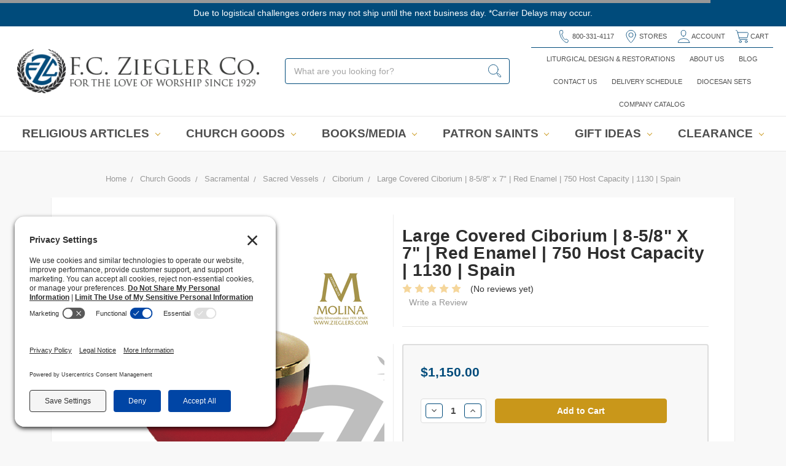

--- FILE ---
content_type: text/html; charset=UTF-8
request_url: https://www.zieglers.com/large-covered-ciborium-8-5-8-x-7-red-enamel-750-host-capacity-1130-spain/church-goods/sacramental/sacred-vessels/ciborium/
body_size: 37440
content:
<!DOCTYPE html>
<html class="no-js" lang="en">
    <head>
        
         
         <link rel='preconnect' href='//privacy-proxy.usercentrics.eu'><link rel='preload' href='//privacy-proxy.usercentrics.eu/latest/uc-block.bundle.js' as='script'><script type='application/javascript' src='https://privacy-proxy.usercentrics.eu/latest/uc-block.bundle.js'></script><script id='usercentrics-cmp' src='https://app.usercentrics.eu/browser-ui/latest/loader.js' data-settings-id='EWYlIVtbQ_Ff0r' async></script><script>uc.setCustomTranslations('https://termageddon.ams3.cdn.digitaloceanspaces.com/translations/');</script>
         
         
         
         
         
     
  
  
        <title>Large Covered Ciborium | 8-5/8&quot; x 7&quot; | Red Enamel | 750 Host Capacity | 1130 | Spain - F.C. Ziegler Company</title>
        <meta property="product:price:amount" content="1150" /><meta property="product:price:currency" content="USD" /><meta property="og:url" content="https://www.zieglers.com/large-covered-ciborium-8-5-8-x-7-red-enamel-750-host-capacity-1130-spain/church-goods/sacramental/sacred-vessels/ciborium/" /><meta property="og:site_name" content="F.C. Ziegler Company" /><meta name="description" content="Ciborium With Lid 8-5/8” Oversize Cup Red Enamel 750 Host Capacity AS1130 Spain "><link rel='canonical' href='https://www.zieglers.com/large-covered-ciborium-8-5-8-x-7-red-enamel-750-host-capacity-1130-spain/church-goods/sacramental/sacred-vessels/ciborium/' /><meta name='platform' content='bigcommerce.stencil' /><meta property="og:type" content="product" />
<meta property="og:title" content="Large Covered Ciborium | 8-5/8&quot; x 7&quot; | Red Enamel | 750 Host Capacity | 1130 | Spain" />
<meta property="og:description" content="Ciborium With Lid 8-5/8” Oversize Cup Red Enamel 750 Host Capacity AS1130 Spain " />
<meta property="og:image" content="https://cdn11.bigcommerce.com/s-r75dscg/products/18792/images/33218/Large-covered-ciborium-stands-8-and-5-eighths-inches-high-with-750-host-capacity-and-red-enamel-finish-made-in-spain-by-artistic-silver-AS1130CBLSPGP__83950.1515192079.350.350.png?c=2" />
<meta property="fb:admins" content="danielbarbosa@zieglers.com" />
<meta property="og:availability" content="instock" />
<meta property="pinterest:richpins" content="enabled" />
        
         
        <link href="https://cdn11.bigcommerce.com/s-r75dscg/product_images/favicon.png" rel="shortcut icon">
        <meta name="viewport" content="width=device-width, initial-scale=1">
        <link data-stencil-stylesheet href="https://cdn11.bigcommerce.com/s-r75dscg/stencil/840aa190-5558-0136-de84-0242ac11000a/e/07ad1960-d865-013e-67a8-46fdd62796eb/css/theme-a4892960-9f26-013a-91d3-722bba7030d7.css" rel="stylesheet">
        
        
       
       <link rel="preconnect" href="https://fonts.googleapis.com" crossorigin>
<link rel="preconnect" href="https://fonts.gstatic.com" crossorigin>
<link href="https://fonts.googleapis.com/css?family=Lato:400,900&display=swap" rel="stylesheet" media="print" onload="this.media='all'">
<noscript>
  <link href="https://fonts.googleapis.com/css?family=Lato:400,900&display=swap" rel="stylesheet">
</noscript>

        
        
        <script src="https://cdn11.bigcommerce.com/s-r75dscg/stencil/840aa190-5558-0136-de84-0242ac11000a/e/07ad1960-d865-013e-67a8-46fdd62796eb/modernizr-custom.js"></script>

        
<script type="text/javascript" src="https://checkout-sdk.bigcommerce.com/v1/loader.js" defer ></script>
<script src="https://www.google.com/recaptcha/api.js" async defer></script>
<!-- begin olark code --><script type="text/javascript" async>
  ;(function(o,l,a,r,k,y){if(o.olark)return;
  r="script";y=l.createElement(r);r=l.getElementsByTagName(r)[0];
  y.async=1;y.src="//"+a;r.parentNode.insertBefore(y,r);
  y=o.olark=function(){k.s.push(arguments);k.t.push(+new Date)};
  y.extend=function(i,j){y("extend",i,j)};
  y.identify=function(i){y("identify",k.i=i)};
  y.configure=function(i,j){y("configure",i,j);k.c[i]=j};
  k=y._={s:[],t:[+new Date],c:{},l:a};
  })(window,document,"static.olark.com/jsclient/loader.js");/* custom configuration goes here (www.olark.com/documentation) */olark.identify('2817-597-10-3300');</script><!-- end olark code -->
<script type="text/javascript">
var BCData = {"product_attributes":{"sku":"AS1130CBLSPGP","upc":null,"mpn":null,"gtin":null,"weight":{"formatted":"0.01 LBS","value":0.01},"base":true,"image":null,"price":{"without_tax":{"formatted":"$1,150.00","value":1150,"currency":"USD"},"tax_label":"Tax"},"out_of_stock_behavior":"hide_option","out_of_stock_message":"Out of stock","available_modifier_values":[],"in_stock_attributes":[],"stock":null,"instock":true,"stock_message":null,"purchasable":true,"purchasing_message":null,"call_for_price_message":null}};
</script>
<!-- Fast Simon --><script id="autocomplete-initilizer" src="https://static-autocomplete.fastsimon.com/fast-simon-autocomplete-init.umd.js?mode=bigcommerce&UUID=21b76a41-a15e-42ad-81a0-3b683f068f19&store=1" async></script><!-- Fast Simon --><script class="fast-simon-upsell-config">
    
        var FAST_UPSELL_CONFIG = {"badges": null,"customCSS": "","customIcons": [],"customSwatchesCss": "","domain": null,"kind": "BigCommerce","language": "en","personalization": {"17309026765648828": {"hasPersonalization": true,"widgetOrVariationHasPersonalization": true},"17309029130496276": {"hasPersonalization": true,"widgetOrVariationHasPersonalization": true},"17677160874439641": {"hasPersonalization": true,"widgetOrVariationHasPersonalization": true}},"pricing": {"avoidPricesForNonLoginUsers": false,"currencyConversionRate": "1.00","currencySymbolPosition": "auto","priceRangeFormat": "from_min","showPriceWithoutDecimals": false},"settings": {"product": {"addToCart": {"addToCartPosition": "product bottom","addToCartType": "product level","ajaxAnimation": false,"backgroundColor": "#1976d2","backgroundColorOnHover": "none","border": "unset","borderColorOnHover": "none","borderRadius": "unset","changeColorsOnHover": false,"color": "#000000","dimensions": {"height": "auto","width": "auto","x": "0","y": "0"},"font": {"font": "Arial","fontSize": "14px","fontWeight": "400","letterSpacing": "0.25px","lineHeight": "auto","textAlign": "left"},"gridPosition": {"areaName": "addToCart","numOfCols": 3,"row": 5},"isActive": false,"margin": "unset","quantitySelector": false,"quickAddBackgroundColor": "#1976d2","quickAddColor": "#000000","quickAddText": "+ Quick Shop","shadow": "unset","showOnHover": false,"showQuickAddBtn": false,"text": "Add to Cart","textColorsOnHover": "none"},"backgroundColor": "none","border": "unset","borderRadius": "unset","colorSwatches": {"changeVariantOnHover": false,"dimensions": {"height": "auto","width": "auto","x": "0","y": "0"},"enableOutOfStockSwatches": false,"gridPosition": {"areaName": "colorSwatches","numOfCols": 3,"row": 6},"isActive": false,"margin": "unset","maxSwatches": 6,"swatchesType": "Color"},"compare": {"color": "#000000","dimensions": {"height": "auto","width": "auto","x": "0","y": "0"},"font": {"font": "Arial","fontSize": "14px","fontWeight": "400","letterSpacing": "0.25px","lineHeight": "auto","textAlign": "left"},"gridPosition": {"areaName": "compare","numOfCols": 1,"row": 2},"isActive": true,"margin": "unset","shadow": "unset"},"description": {"color": "#000000","dimensions": {"height": "auto","width": "auto","x": "0","y": "0"},"font": {"font": "Arial","fontSize": "14px","fontWeight": "400","letterSpacing": "0.25px","lineHeight": "auto","textAlign": "left"},"gridPosition": {"areaName": "description","numOfCols": 3,"row": 4},"isActive": false,"margin": "unset","numberOfLines": "2","saveSpaceForLineClamp": true,"shadow": "unset"},"dimensions": {"height": "auto","width": "auto","x": "0","y": "0"},"imageCarousel": false,"imageRatio": {"imageFit": "cover","imageRatio": 0.75},"info": {"grid": {"gridAreas": "\"title title title title\" \"price price price price\" \"compare compare compare compare\"","gridAreasObj": [{"h": 1,"i": "title","maxH": 1,"maxW": 4,"w": 4,"x": 0,"y": 0},{"h": 1,"i": "price","maxH": 1,"maxW": 4,"w": 4,"x": 0,"y": 1},{"h": 1,"i": "compare","maxH": 1,"maxW": 4,"w": 4,"x": 1,"y": 2}]},"padding": "0px"},"lazyLoadingImage": false,"padding": "0px","price": {"alignIfCompare": "left","color": "#000000","colorIfCompareEnable": "#C90404","currency": "auto","dimensions": {"height": "auto","width": "auto","x": "0","y": "0"},"font": {"font": "Arial","fontSize": "14px","fontWeight": "400","letterSpacing": "0.25px","lineHeight": "auto","textAlign": "left"},"gridPosition": {"areaName": "price","numOfCols": 1,"row": 2},"isActive": true,"margin": "unset","shadow": "unset"},"quickView": {"attributes": [],"backgroundColor": "none","border": "1px solid #000000","borderRadius": "unset","color": "#000000","defaultStoreQuickview": true,"dimensions": {"height": "auto","width": "auto","x": "0","y": "0"},"font": {"font": "Arial","fontSize": "14px","fontWeight": "400","letterSpacing": "0.25px","lineHeight": "auto","textAlign": "left"},"gridPosition": {"areaName": "quickView","numOfCols": 3,"row": 1},"isActive": false,"margin": "unset","text": "Quick View","theme": "modern"},"reviews": {"dimensions": {"height": "auto","width": "auto","x": "0","y": "0"},"font": {"font": "Arial","fontSize": "14px","fontWeight": "400","letterSpacing": "0.25px","lineHeight": "auto","textAlign": "left"},"gridPosition": {"areaName": "reviews","numOfCols": 3,"row": 3},"isActive": false,"margin": "unset","noReviewsStarsColor": "#9F9F9F","reviewsCount": true,"reviewsCountAvg": true,"reviewsCountColor": "#9F9F9F","reviewsStarsColor": "#ffb518","shadow": "unset","widgetForNoReview": true},"shadow": "unset","showBorderOnHover": false,"sku": {"color": "#000000","dimensions": {"height": "auto","width": "auto","x": "0","y": "0"},"font": {"font": "Arial","fontSize": "14px","fontWeight": "400","letterSpacing": "0.25px","lineHeight": "auto","textAlign": "left"},"gridPosition": {"areaName": "description","numOfCols": 3,"row": 4},"isActive": false,"margin": "unset","shadow": "unset"},"title": {"color": "#000000","dimensions": {"height": "auto","width": "auto","x": "0","y": "0"},"font": {"font": "Arial","fontSize": "14px","fontWeight": "400","letterSpacing": "0.25px","lineHeight": "1.5","textAlign": "left"},"gridPosition": {"areaName": "title","numOfCols": 3,"row": 1},"isActive": true,"margin": "auto","numberOfLines": "1","saveSpaceForLineClamp": true},"wishList": {"checkedColor": "#ff1493","checkedIconName": "","dimensions": {"height": "auto","width": "auto","x": "0","y": "0"},"font": {"font": "Arial","fontSize": "14px","fontWeight": "400","letterSpacing": "0.25px","lineHeight": "auto","textAlign": "left"},"gridPosition": {"areaName": "wishlist","numOfCols": 1,"row": 1},"isActive": false,"isCustomIcon": false,"location": "on-image","margin": "unset","notCheckedColor": "#ff1493","notCheckedIconName": "","padding": "10px","position": "top-left","size": "30px"}},"quickViewModal": {"animationDuration": 400,"animationInX": 0,"animationInY": -200,"animationOutX": 0,"animationOutY": -100,"closeButtonCustomIconName": "","height": "70%","imagesBar": false,"imagesInside": false,"imagesPosition": "left","isCustomIconClose": false,"openingDirection": "top to bottom","quantityBorder": "unset","quantityBorderRadius": "unset","quantityFont": {"font": "Arial","fontSize": "14px","fontWeight": "400","letterSpacing": "0.25px","lineHeight": "auto","textAlign": "left"},"quantityFontColor": "#000000","quantityLayout": "classic","quantityTitle": "Qty","theme": "classic","width": "70%"},"recommendationGeneral": {"backgroundColor": "none","border": "unset","borderColorOnHover": "none","borderRadius": "unset","collections": [],"currentProgressBarIcon": "","emptyProgressBarIcon": "","font": {"font": "Arial","fontSize": "14px","fontWeight": "400","letterSpacing": "0.25px","lineHeight": "auto","textAlign": "left"},"gridColumnGap": "1px","gridRowGap": "3px","isCustomCarouselIcons": false,"isCustomProgressBarIcon": false,"layout": "horizontal","leftArrowIcon": "","loadMore": false,"maxSuggestionsProducts": 15,"mobileExpandLimitProducts": false,"numberOfColumns": "3","numberOfRows": "3","padding": "0px","productsPerArrowClick": "4","productsPerSlide": "4","progressBarColor": "#571eae","rightArrowIcon": "","sources": ["related_recent_products","related_views","related_top_products"]},"recommendationTitle": {"color": "#000000","dimensions": {"height": "auto","width": "auto","x": "0","y": "0"},"font": {"font": "Arial","fontSize": "35px","fontWeight": "bold","letterSpacing": "0.25px","lineHeight": "auto","textAlign": "center"},"innerText": "Trending Products...","isActive": true,"margin": "unset","numberOfLines": "1","shadow": "unset"}},"textBadges": null,"translationProvider": "","variationWidgetConfig": {},"widgetUiConfig": {"17309026765648828": {"displayType": "embed","isMiniCart": false,"miniCartConfig": {},"popupTrigger": "add-to-cart","style": "style1","styleName": "default style","title": "Personalized for You"},"17309029130496276": {"displayType": "embed","isMiniCart": false,"miniCartConfig": {},"popupTrigger": "add-to-cart","style": "style1","styleName": "default style","title": "People Who Bought These Also Bought..."},"17677160874439641": {"displayType": "embed","isMiniCart": false,"miniCartConfig": {},"popupTrigger": "add-to-cart","style": "style1","styleName": "default style","title": "Trending Products..."}},"wishlistProvider": 0};
    
    
</script>

<!-- Google Tag Manager -->
<script>(function(w,d,s,l,i){w[l]=w[l]||[];w[l].push({'gtm.start':
new Date().getTime(),event:'gtm.js'});var f=d.getElementsByTagName(s)[0],
j=d.createElement(s),dl=l!='dataLayer'?'&l='+l:'';j.async=true;j.src=
'https://www.googletagmanager.com/gtm.js?id='+i+dl;f.parentNode.insertBefore(j,f);
})(window,document,'script','dataLayer','GTM-5WHH73RG');</script>
<!-- End Google Tag Manager -->
 <script data-cfasync="false" src="https://microapps.bigcommerce.com/bodl-events/1.9.4/index.js" integrity="sha256-Y0tDj1qsyiKBRibKllwV0ZJ1aFlGYaHHGl/oUFoXJ7Y=" nonce="" crossorigin="anonymous"></script>
 <script data-cfasync="false" nonce="">

 (function() {
    function decodeBase64(base64) {
       const text = atob(base64);
       const length = text.length;
       const bytes = new Uint8Array(length);
       for (let i = 0; i < length; i++) {
          bytes[i] = text.charCodeAt(i);
       }
       const decoder = new TextDecoder();
       return decoder.decode(bytes);
    }
    window.bodl = JSON.parse(decodeBase64("[base64]"));
 })()

 </script>

<script nonce="">
(function () {
    var xmlHttp = new XMLHttpRequest();

    xmlHttp.open('POST', 'https://bes.gcp.data.bigcommerce.com/nobot');
    xmlHttp.setRequestHeader('Content-Type', 'application/json');
    xmlHttp.send('{"store_id":"369712","timezone_offset":"-5.0","timestamp":"2026-01-21T05:16:37.54193000Z","visit_id":"a5d714e6-4cb2-4242-b094-252a2dfbe7b6","channel_id":1}');
})();
</script>

        

        
        
        
        
        <!-- snippet location htmlhead -->
        <meta name="facebook-domain-verification" content="ghyh99nip5t2v8no94zwlz6hq9za6c" />
        
        <!-- Spirit of our God, Father, Son and Holy Spirit, Most Holy Trinity, Immaculate Virgin Mary, angels, archangels, and saints of heaven, descend upon me. Please purify me, Lord, mold me, fill me with yourself, use me. Banish all the forces of evil from me, destroy them, defeat them, so that I can be healthy and do good deeds.Banish from me all spells, witchcraft, black magic, evil spells, ties, curses, and the evil eye; diabolic infestations, oppressions, possessions; all that is evil and sinful, jealousy, deceitfulness, envy; physical, psychological, moral, spiritual and diabolical ailments.Burn all these evils in hell, that they may never again touch me or any other creature in the entire world. I command and bid all the powers who molest me—by the power of God all-powerful, in the name of Jesus Christ our Savior. Through the intercession of the Immaculate Virgin Mary–to leave me forever, and to be consigned into the everlasting hell where they will be bound by Saint Michael the archangel, Saint Gabriel, Saint Raphael, our guardian angels, and where they will be crushed under the heel of the Immaculate Virgin Mary. -->




</head>
    <body>
        
    <noscript><iframe src="https://www.googletagmanager.com/ns.html?id=GTM‑5WHH73RG"
    height="0" width="0" style="display:none;visibility:hidden"></iframe></noscript>

        <!-- snippet location header -->
        <div class="icons-svg-sprite"><svg xmlns="http://www.w3.org/2000/svg"><defs> <path id="stumbleupon-path-1" d="M0,0.0749333333 L31.9250667,0.0749333333 L31.9250667,31.984 L0,31.984"/> </defs><symbol viewBox="0 0 24 24" id="icon-add"><path d="M19 13h-6v6h-2v-6H5v-2h6V5h2v6h6v2z"/></symbol><symbol viewBox="0 0 36 36" id="icon-arrow-down"> <path d="M16.5 6v18.26l-8.38-8.38-2.12 2.12 12 12 12-12-2.12-2.12-8.38 8.38v-18.26h-3z"/> </symbol><symbol viewBox="0 0 12 8" id="icon-chevron-down"><path d="M6 6.174l5.313-4.96.23-.214.457.427-.23.214-5.51 5.146L6.03 7 6 6.972 5.97 7l-.23-.214L.23 1.64 0 1.428.458 1l.23.214L6 6.174z" stroke-linecap="square" fill-rule="evenodd"/></symbol><symbol viewBox="0 0 24 24" id="icon-chevron-left"><path d="M15.41 7.41L14 6l-6 6 6 6 1.41-1.41L10.83 12z"/></symbol><symbol viewBox="0 0 24 24" id="icon-chevron-right"><path d="M10 6L8.59 7.41 13.17 12l-4.58 4.59L10 18l6-6z"/></symbol><symbol viewBox="0 0 24 24" id="icon-close"><path d="M19 6.41L17.59 5 12 10.59 6.41 5 5 6.41 10.59 12 5 17.59 6.41 19 12 13.41 17.59 19 19 17.59 13.41 12z"/></symbol><symbol viewBox="0 0 28 28" id="icon-envelope"> <path d="M0 23.5v-12.406q0.688 0.766 1.578 1.359 5.656 3.844 7.766 5.391 0.891 0.656 1.445 1.023t1.477 0.75 1.719 0.383h0.031q0.797 0 1.719-0.383t1.477-0.75 1.445-1.023q2.656-1.922 7.781-5.391 0.891-0.609 1.563-1.359v12.406q0 1.031-0.734 1.766t-1.766 0.734h-23q-1.031 0-1.766-0.734t-0.734-1.766zM0 6.844q0-1.219 0.648-2.031t1.852-0.812h23q1.016 0 1.758 0.734t0.742 1.766q0 1.234-0.766 2.359t-1.906 1.922q-5.875 4.078-7.313 5.078-0.156 0.109-0.664 0.477t-0.844 0.594-0.812 0.508-0.898 0.422-0.781 0.141h-0.031q-0.359 0-0.781-0.141t-0.898-0.422-0.812-0.508-0.844-0.594-0.664-0.477q-1.422-1-4.094-2.852t-3.203-2.227q-0.969-0.656-1.828-1.805t-0.859-2.133z"/> </symbol><symbol viewBox="0 0 32 32" id="icon-facebook"> <path d="M2.428 0.41c-0.936 0-1.695 0.753-1.695 1.682v27.112c0 0.929 0.759 1.682 1.695 1.682h14.709v-11.802h-4.002v-4.599h4.002v-3.392c0-3.936 2.423-6.080 5.961-6.080 1.695 0 3.152 0.125 3.576 0.181v4.114l-2.454 0.001c-1.924 0-2.297 0.907-2.297 2.239v2.937h4.59l-0.598 4.599h-3.992v11.802h7.826c0.936 0 1.695-0.753 1.695-1.682v-27.112c0-0.929-0.759-1.682-1.695-1.682h-27.321z"/> </symbol><symbol viewBox="0 0 20 28" id="icon-google"> <path d="M1.734 21.156q0-1.266 0.695-2.344t1.852-1.797q2.047-1.281 6.312-1.563-0.5-0.641-0.742-1.148t-0.242-1.148q0-0.625 0.328-1.328-0.719 0.063-1.062 0.063-2.312 0-3.898-1.508t-1.586-3.82q0-1.281 0.562-2.484t1.547-2.047q1.188-1.031 2.844-1.531t3.406-0.5h6.516l-2.141 1.375h-2.063q1.172 0.984 1.766 2.078t0.594 2.5q0 1.125-0.383 2.023t-0.93 1.453-1.086 1.016-0.922 0.961-0.383 1.031q0 0.562 0.5 1.102t1.203 1.062 1.414 1.148 1.211 1.625 0.5 2.219q0 1.422-0.766 2.703-1.109 1.906-3.273 2.805t-4.664 0.898q-2.063 0-3.852-0.648t-2.695-2.148q-0.562-0.922-0.562-2.047zM4.641 20.438q0 0.875 0.367 1.594t0.953 1.18 1.359 0.781 1.563 0.453 1.586 0.133q0.906 0 1.742-0.203t1.547-0.609 1.141-1.141 0.43-1.703q0-0.391-0.109-0.766t-0.227-0.656-0.422-0.648-0.461-0.547-0.602-0.539-0.57-0.453-0.648-0.469-0.57-0.406q-0.25-0.031-0.766-0.031-0.828 0-1.633 0.109t-1.672 0.391-1.516 0.719-1.070 1.164-0.422 1.648zM6.297 4.906q0 0.719 0.156 1.523t0.492 1.609 0.812 1.445 1.172 1.047 1.508 0.406q0.578 0 1.211-0.258t1.023-0.68q0.828-0.875 0.828-2.484 0-0.922-0.266-1.961t-0.75-2.016-1.313-1.617-1.828-0.641q-0.656 0-1.289 0.305t-1.039 0.82q-0.719 0.922-0.719 2.5z"/> </symbol><symbol viewBox="0 0 32 32" id="icon-instagram"> <path d="M25.522709,13.5369502 C25.7256898,14.3248434 25.8455558,15.1480745 25.8455558,15.9992932 C25.8455558,21.4379334 21.4376507,25.8455558 15.9998586,25.8455558 C10.5623493,25.8455558 6.15416148,21.4379334 6.15416148,15.9992932 C6.15416148,15.1480745 6.27459295,14.3248434 6.4775737,13.5369502 L3.6915357,13.5369502 L3.6915357,27.0764447 C3.6915357,27.7552145 4.24280653,28.3062027 4.92355534,28.3062027 L27.0764447,28.3062027 C27.7571935,28.3062027 28.3084643,27.7552145 28.3084643,27.0764447 L28.3084643,13.5369502 L25.522709,13.5369502 Z M27.0764447,3.6915357 L23.384909,3.6915357 C22.7050083,3.6915357 22.1543028,4.24280653 22.1543028,4.92214183 L22.1543028,8.61509104 C22.1543028,9.29442633 22.7050083,9.84569717 23.384909,9.84569717 L27.0764447,9.84569717 C27.7571935,9.84569717 28.3084643,9.29442633 28.3084643,8.61509104 L28.3084643,4.92214183 C28.3084643,4.24280653 27.7571935,3.6915357 27.0764447,3.6915357 Z M9.84597988,15.9992932 C9.84597988,19.3976659 12.6009206,22.1537374 15.9998586,22.1537374 C19.3987967,22.1537374 22.1543028,19.3976659 22.1543028,15.9992932 C22.1543028,12.6003551 19.3987967,9.84569717 15.9998586,9.84569717 C12.6009206,9.84569717 9.84597988,12.6003551 9.84597988,15.9992932 Z M3.6915357,31.9997173 C1.65296441,31.9997173 0,30.3461875 0,28.3062027 L0,3.6915357 C0,1.6526817 1.65296441,0 3.6915357,0 L28.3084643,0 C30.3473183,0 32,1.6526817 32,3.6915357 L32,28.3062027 C32,30.3461875 30.3473183,31.9997173 28.3084643,31.9997173 L3.6915357,31.9997173 Z" id="instagram-Imported-Layers" sketch:type="MSShapeGroup"/> </symbol><symbol viewBox="0 0 24 24" id="icon-keyboard-arrow-down"><path d="M7.41 7.84L12 12.42l4.59-4.58L18 9.25l-6 6-6-6z"/></symbol><symbol viewBox="0 0 24 24" id="icon-keyboard-arrow-up"><path d="M7.41 15.41L12 10.83l4.59 4.58L18 14l-6-6-6 6z"/></symbol><symbol viewBox="0 0 32 32" id="icon-linkedin"> <path d="M27.2684444,27.2675556 L22.5226667,27.2675556 L22.5226667,19.8408889 C22.5226667,18.0702222 22.4924444,15.792 20.0568889,15.792 C17.5866667,15.792 17.2097778,17.7217778 17.2097778,19.7146667 L17.2097778,27.2675556 L12.4693333,27.2675556 L12.4693333,11.9964444 L17.0186667,11.9964444 L17.0186667,14.0844444 L17.0844444,14.0844444 C17.7173333,12.8835556 19.2657778,11.6177778 21.5742222,11.6177778 C26.3804444,11.6177778 27.2684444,14.7795556 27.2684444,18.8924444 L27.2684444,27.2675556 L27.2684444,27.2675556 Z M7.11822222,9.91022222 C5.59377778,9.91022222 4.36444444,8.67733333 4.36444444,7.15733333 C4.36444444,5.63822222 5.59377778,4.40533333 7.11822222,4.40533333 C8.63644444,4.40533333 9.86844444,5.63822222 9.86844444,7.15733333 C9.86844444,8.67733333 8.63644444,9.91022222 7.11822222,9.91022222 L7.11822222,9.91022222 Z M4.74133333,11.9964444 L9.49244444,11.9964444 L9.49244444,27.2675556 L4.74133333,27.2675556 L4.74133333,11.9964444 Z M29.632,0 L2.36,0 C1.05777778,0 0,1.03288889 0,2.30755556 L0,29.6906667 C0,30.9653333 1.05777778,32 2.36,32 L29.632,32 C30.9368889,32 31.9991111,30.9653333 31.9991111,29.6906667 L31.9991111,2.30755556 C31.9991111,1.03288889 30.9368889,0 29.632,0 L29.632,0 Z" id="linkedin-Fill-4"/> </symbol><symbol viewBox="0 0 70 32" id="icon-logo-american-express"> <path d="M69.102 17.219l0.399 9.094c-0.688 0.313-3.285 1.688-4.26 1.688h-4.788v-0.656c-0.546 0.438-1.549 0.656-2.467 0.656h-15.053v-2.466c0-0.344-0.057-0.344-0.345-0.344h-0.257v2.81h-4.961v-2.924c-0.832 0.402-1.749 0.402-2.581 0.402h-0.544v2.523h-6.050l-1.434-1.656-1.577 1.656h-9.72v-10.781h9.892l1.405 1.663 1.548-1.663h6.652c0.775 0 2.037 0.115 2.581 0.66v-0.66h5.936c0.602 0 1.749 0.115 2.523 0.66v-0.66h8.946v0.66c0.516-0.43 1.433-0.66 2.265-0.66h4.988v0.66c0.546-0.372 1.32-0.66 2.323-0.66h4.578zM34.905 23.871c1.577 0 3.183-0.43 3.183-2.581 0-2.093-1.635-2.523-3.069-2.523h-5.878l-2.38 2.523-2.236-2.523h-7.427v7.67h7.312l2.351-2.509 2.266 2.509h3.556v-2.566h2.322zM46.001 23.556c-0.172-0.23-0.487-0.516-0.946-0.66 0.516-0.172 1.318-0.832 1.318-2.036 0-0.889-0.315-1.377-0.917-1.721-0.602-0.315-1.319-0.372-2.266-0.372h-4.215v7.67h1.864v-2.796h1.978c0.66 0 1.032 0.058 1.319 0.344 0.316 0.373 0.316 1.032 0.316 1.548v0.903h1.836v-1.477c0-0.688-0.058-1.032-0.288-1.405zM53.571 20.373v-1.605h-6.136v7.67h6.136v-1.563h-4.33v-1.549h4.244v-1.548h-4.244v-1.405h4.33zM58.245 26.438c1.864 0 2.926-0.759 2.926-2.393 0-0.774-0.23-1.262-0.545-1.664-0.459-0.372-1.119-0.602-2.151-0.602h-1.004c-0.258 0-0.487-0.057-0.717-0.115-0.201-0.086-0.373-0.258-0.373-0.545 0-0.258 0.058-0.43 0.287-0.602 0.143-0.115 0.373-0.115 0.717-0.115h3.383v-1.634h-3.671c-1.978 0-2.638 1.204-2.638 2.294 0 2.438 2.151 2.322 3.842 2.38 0.344 0 0.544 0.058 0.66 0.173 0.115 0.086 0.23 0.315 0.23 0.544 0 0.201-0.115 0.373-0.23 0.488-0.173 0.115-0.373 0.172-0.717 0.172h-3.555v1.62h3.555zM65.442 26.439c1.864 0 2.924-0.76 2.924-2.394 0-0.774-0.229-1.262-0.544-1.664-0.459-0.372-1.119-0.602-2.151-0.602h-1.003c-0.258 0-0.488-0.057-0.718-0.115-0.201-0.086-0.373-0.258-0.373-0.545 0-0.258 0.115-0.43 0.287-0.602 0.144-0.115 0.373-0.115 0.717-0.115h3.383v-1.634h-3.671c-1.921 0-2.638 1.204-2.638 2.294 0 2.438 2.151 2.322 3.842 2.38 0.344 0 0.544 0.058 0.66 0.174 0.115 0.086 0.229 0.315 0.229 0.544 0 0.201-0.114 0.373-0.229 0.488s-0.373 0.172-0.717 0.172h-3.556v1.62h3.556zM43.966 20.518c0.23 0.115 0.373 0.344 0.373 0.659 0 0.344-0.143 0.602-0.373 0.774-0.287 0.115-0.545 0.115-0.889 0.115l-2.237 0.058v-1.749h2.237c0.344 0 0.659 0 0.889 0.143zM36.108 8.646c-0.287 0.172-0.544 0.172-0.918 0.172h-2.265v-1.692h2.265c0.316 0 0.688 0 0.918 0.114 0.23 0.144 0.344 0.374 0.344 0.718 0 0.315-0.114 0.602-0.344 0.689zM50.789 6.839l1.262 3.039h-2.523zM30.775 25.792l-2.838-3.183 2.838-3.011v6.193zM35.019 20.373c0.66 0 1.090 0.258 1.090 0.918s-0.43 1.032-1.090 1.032h-2.437v-1.95h2.437zM5.773 9.878l1.291-3.039 1.262 3.039h-2.552zM18.905 20.372l4.616 0 2.036 2.237-2.093 2.265h-4.559v-1.549h4.071v-1.548h-4.071v-1.405zM19.077 13.376l-0.545 1.377h-3.24l-0.546-1.319v1.319h-6.222l-0.66-1.749h-1.577l-0.717 1.749h-5.572l2.389-5.649 2.237-5.104h4.789l0.659 1.262v-1.262h5.591l1.262 2.724 1.233-2.724h17.835c0.832 0 1.548 0.143 2.093 0.602v-0.602h4.903v0.602c0.803-0.459 1.864-0.602 3.068-0.602h7.082l0.66 1.262v-1.262h5.218l0.775 1.262v-1.262h5.103v10.753h-5.161l-1.003-1.635v1.635h-6.423l-0.717-1.749h-1.577l-0.717 1.749h-3.355c-1.318 0-2.294-0.316-2.954-0.659v0.659h-7.971v-2.466c0-0.344-0.057-0.402-0.286-0.402h-0.258v2.867h-15.398v-1.377zM43.363 6.409c-0.832 0.831-0.975 1.864-1.004 3.011 0 1.377 0.344 2.266 0.947 2.925 0.659 0.66 1.806 0.86 2.695 0.86h2.151l0.716-1.692h3.843l0.717 1.692h3.727v-5.763l3.47 5.763h2.638v-7.684h-1.892v5.333l-3.24-5.333h-2.839v7.254l-3.096-7.254h-2.724l-2.638 6.050h-0.832c-0.487 0-1.003-0.115-1.262-0.373-0.344-0.402-0.488-1.004-0.488-1.836 0-0.803 0.144-1.405 0.488-1.748 0.373-0.316 0.774-0.431 1.434-0.431h1.749v-1.663h-1.749c-1.262 0-2.265 0.286-2.81 0.889zM39.579 5.52v7.684h1.863v-7.684h-1.863zM31.12 5.52l-0 7.685h1.806v-2.781h1.979c0.66 0 1.090 0.057 1.376 0.315 0.316 0.401 0.258 1.061 0.258 1.491v0.975h1.892v-1.519c0-0.66-0.057-1.004-0.344-1.377-0.172-0.229-0.487-0.488-0.889-0.659 0.516-0.23 1.319-0.832 1.319-2.036 0-0.889-0.373-1.377-0.976-1.75-0.602-0.344-1.262-0.344-2.208-0.344h-4.215zM23.636 5.521v7.685h6.165v-1.577h-4.301v-1.549h4.244v-1.577h-4.244v-1.377h4.301v-1.606h-6.165zM16.124 13.205h1.577l2.695-6.021v6.021h1.864v-7.684h-3.011l-2.265 5.219-2.409-5.219h-2.953v7.254l-3.154-7.254h-2.724l-3.297 7.684h1.978l0.688-1.692h3.871l0.688 1.692h3.756v-6.021z"/> </symbol><symbol viewBox="0 0 95 32" id="icon-logo-discover"> <path d="M50.431 8.059c4.546 0 8.092 3.49 8.092 7.936 0 4.471-3.571 7.961-8.093 7.961-4.638 0-8.115-3.444-8.115-8.051 0-4.334 3.635-7.845 8.115-7.845zM4.362 8.345c4.811 0 8.168 3.133 8.168 7.64 0 2.247-1.028 4.422-2.761 5.864-1.461 1.214-3.126 1.761-5.429 1.761h-4.339v-15.265h4.362zM7.832 19.81c1.027-0.912 1.639-2.379 1.639-3.847 0-1.464-0.612-2.882-1.639-3.798-0.984-0.892-2.146-1.235-4.065-1.235h-0.797v10.096h0.797c1.919 0 3.127-0.367 4.065-1.216zM13.9 23.611v-15.265h2.965v15.265h-2.965zM24.123 14.201c3.378 1.238 4.379 2.338 4.379 4.764 0 2.952-2.166 5.015-5.247 5.015-2.261 0-3.904-0.896-5.271-2.907l1.914-1.856c0.685 1.328 1.825 2.036 3.24 2.036 1.325 0 2.308-0.915 2.308-2.152 0-0.641-0.298-1.189-0.891-1.578-0.297-0.187-0.889-0.46-2.054-0.87-2.784-1.010-3.742-2.085-3.742-4.192 0-2.493 2.055-4.371 4.745-4.371 1.667 0 3.196 0.571 4.473 1.696l-1.549 2.033c-0.778-0.867-1.508-1.233-2.398-1.233-1.28 0-2.213 0.732-2.213 1.694 0 0.821 0.525 1.258 2.307 1.921zM29.438 15.986c0-4.436 3.605-7.985 8.101-7.985 1.278 0 2.352 0.273 3.653 0.935v3.504c-1.233-1.213-2.308-1.717-3.72-1.717-2.787 0-4.976 2.313-4.976 5.241 0 3.092 2.123 5.267 5.112 5.267 1.347 0 2.397-0.48 3.585-1.671v3.504c-1.347 0.638-2.443 0.892-3.72 0.892-4.519 0-8.034-3.478-8.034-7.97zM65.239 18.601l4.11-10.254h3.216l-6.573 15.655h-1.596l-6.46-15.655h3.24zM73.914 23.612v-15.265h8.418v2.585h-5.453v3.388h5.244v2.585h-5.244v4.123h5.453v2.584h-8.418zM94.081 12.852c0 2.336-1.23 3.87-3.469 4.329l4.794 6.43h-3.651l-4.105-6.135h-0.388v6.135h-2.969v-15.265h4.404c3.425 0 5.384 1.645 5.384 4.506zM88.125 15.372c1.9 0 2.903-0.827 2.903-2.359 0-1.486-1.004-2.266-2.856-2.266h-0.911v4.626h0.863z"/> </symbol><symbol viewBox="0 0 54 32" id="icon-logo-mastercard"> <path d="M48.366 15.193c0.6 0 0.9 0.437 0.9 1.282 0 1.281-0.546 2.209-1.337 2.209-0.6 0-0.9-0.436-0.9-1.31 0-1.281 0.573-2.182 1.337-2.182zM38.276 18.275c0-0.655 0.491-1.009 1.472-1.009 0.109 0 0.191 0.027 0.382 0.027-0.027 0.982-0.545 1.636-1.227 1.636-0.382 0-0.628-0.245-0.628-0.655zM26.278 15.848c0 0.082-0 0.192-0 0.327h-1.909c0.164-0.763 0.545-1.173 1.091-1.173 0.518 0 0.818 0.3 0.818 0.845zM38.060 0.002c8.838 0 16.003 7.165 16.003 16.002s-7.165 15.999-16.003 15.999c-3.834 0-7.324-1.344-10.080-3.594 2.102-2.031 3.707-4.567 4.568-7.44h-1.33c-0.833 2.553-2.297 4.807-4.199 6.627-1.892-1.816-3.342-4.078-4.172-6.62h-1.33c0.858 2.856 2.435 5.401 4.521 7.432-2.749 2.219-6.223 3.594-10.036 3.594-8.837 0-16.002-7.163-16.002-15.999s7.164-16.001 16.002-16.001c3.814 0 7.287 1.377 10.036 3.603-2.087 2.023-3.664 4.568-4.521 7.424h1.33c0.83-2.542 2.28-4.804 4.172-6.607 1.903 1.808 3.367 4.060 4.199 6.614h1.33c-0.861-2.872-2.466-5.413-4.568-7.443 2.757-2.249 6.246-3.592 10.080-3.592zM7.217 20.213h1.691l1.336-8.044h-2.672l-1.637 4.99-0.082-4.99h-2.454l-1.336 8.044h1.582l1.037-6.135 0.136 6.135h1.173l2.209-6.189zM14.47 19.477l0.054-0.408 0.382-2.318c0.109-0.736 0.136-0.982 0.136-1.309 0-1.254-0.791-1.909-2.263-1.909-0.627 0-1.2 0.082-2.045 0.327l-0.246 1.473 0.163-0.028 0.246-0.081c0.382-0.109 0.928-0.164 1.418-0.164 0.79 0 1.091 0.164 1.091 0.6 0 0.109 0 0.191-0.055 0.409-0.273-0.027-0.518-0.054-0.709-0.054-1.909 0-2.999 0.927-2.999 2.536 0 1.064 0.627 1.773 1.554 1.773 0.791 0 1.364-0.246 1.8-0.791l-0.027 0.682h1.418l0.027-0.164 0.027-0.246zM17.988 16.314c-0.736-0.327-0.819-0.409-0.819-0.709 0-0.355 0.3-0.519 0.845-0.519 0.328 0 0.791 0.028 1.227 0.082l0.246-1.5c-0.436-0.082-1.118-0.137-1.5-0.137-1.909 0-2.59 1.009-2.563 2.208 0 0.818 0.382 1.391 1.282 1.828 0.709 0.327 0.818 0.436 0.818 0.709 0 0.409-0.3 0.6-0.982 0.6-0.518 0-0.982-0.082-1.527-0.245l-0.246 1.5 0.082 0.027 0.3 0.054c0.109 0.027 0.246 0.055 0.464 0.055 0.382 0.054 0.709 0.054 0.928 0.054 1.8 0 2.645-0.682 2.645-2.181 0-0.9-0.354-1.418-1.2-1.828zM21.75 18.741c-0.409 0-0.573-0.136-0.573-0.464 0-0.082 0-0.164 0.027-0.273l0.463-2.726h0.873l0.218-1.609h-0.873l0.191-0.982h-1.691l-0.737 4.472-0.082 0.518-0.109 0.654c-0.027 0.191-0.055 0.409-0.055 0.573 0 0.954 0.491 1.445 1.364 1.445 0.382 0 0.764-0.055 1.227-0.218l0.218-1.445c-0.109 0.054-0.273 0.054-0.464 0.054zM25.732 18.851c-0.982 0-1.5-0.381-1.5-1.145 0-0.055 0-0.109 0.027-0.191h3.382c0.163-0.682 0.218-1.145 0.218-1.636 0-1.446-0.9-2.373-2.318-2.373-1.718 0-2.973 1.663-2.973 3.899 0 1.936 0.982 2.945 2.89 2.945 0.628 0 1.173-0.082 1.773-0.273l0.273-1.636c-0.6 0.3-1.145 0.409-1.773 0.409zM31.158 15.524h0.109c0.164-0.79 0.382-1.363 0.655-1.881l-0.055-0.027h-0.164c-0.573 0-0.9 0.273-1.418 1.064l0.164-1.009h-1.554l-1.064 6.544h1.718c0.627-4.008 0.791-4.69 1.609-4.69zM36.122 20.133l0.3-1.827c-0.545 0.273-1.036 0.409-1.445 0.409-1.009 0-1.609-0.737-1.609-1.963 0-1.773 0.9-3.027 2.182-3.027 0.491 0 0.928 0.136 1.528 0.436l0.3-1.745c-0.163-0.054-0.218-0.082-0.436-0.163l-0.682-0.164c-0.218-0.054-0.491-0.082-0.791-0.082-2.263 0-3.845 2.018-3.845 4.88 0 2.155 1.146 3.491 3 3.491 0.463 0 0.872-0.082 1.5-0.246zM41.521 19.069l0.355-2.318c0.136-0.736 0.136-0.982 0.136-1.309 0-1.254-0.763-1.909-2.236-1.909-0.627 0-1.2 0.082-2.045 0.327l-0.246 1.473 0.164-0.028 0.218-0.081c0.382-0.109 0.955-0.164 1.446-0.164 0.791 0 1.091 0.164 1.091 0.6 0 0.109-0.027 0.191-0.082 0.409-0.246-0.027-0.491-0.054-0.682-0.054-1.909 0-3 0.927-3 2.536 0 1.064 0.627 1.773 1.555 1.773 0.791 0 1.363-0.246 1.8-0.791l-0.028 0.682h1.418v-0.164l0.027-0.246 0.054-0.327zM43.648 20.214c0.627-4.008 0.791-4.69 1.608-4.69h0.109c0.164-0.79 0.382-1.363 0.655-1.881l-0.055-0.027h-0.164c-0.572 0-0.9 0.273-1.418 1.064l0.164-1.009h-1.554l-1.037 6.544h1.691zM48.829 20.214l1.608 0 1.309-8.044h-1.691l-0.382 2.291c-0.464-0.6-0.955-0.9-1.637-0.9-1.5 0-2.782 1.854-2.782 4.035 0 1.636 0.818 2.7 2.073 2.7 0.627 0 1.118-0.218 1.582-0.709zM11.306 18.279c0-0.655 0.492-1.009 1.447-1.009 0.136 0 0.218 0.027 0.382 0.027-0.027 0.982-0.518 1.636-1.228 1.636-0.382 0-0.6-0.245-0.6-0.655z"/> </symbol><symbol viewBox="0 0 57 32" id="icon-logo-paypal"> <path d="M47.11 10.477c2.211-0.037 4.633 0.618 4.072 3.276l-1.369 6.263h-3.159l0.211-0.947c-1.72 1.712-6.038 1.821-5.335-2.111 0.491-2.294 2.878-3.023 6.423-3.023 0.246-1.020-0.457-1.274-1.65-1.238s-2.633 0.437-3.089 0.655l0.281-2.293c0.913-0.182 2.106-0.583 3.615-0.583zM47.32 16.885c0.069-0.291 0.106-0.547 0.176-0.838h-0.773c-0.596 0-1.579 0.146-1.931 0.765-0.456 0.728 0.177 1.348 0.878 1.311 0.807-0.037 1.474-0.401 1.65-1.238zM53.883 8h3.242l-2.646 12.016h-3.209zM39.142 8.037c1.689 0 3.729 1.274 3.131 4.077-0.528 2.476-2.498 3.933-4.89 3.933h-2.428l-0.879 3.969h-3.412l2.603-11.979h5.874zM39.037 12.114c0.211-0.911-0.317-1.638-1.197-1.638h-1.689l-0.704 3.277h1.583c0.88 0 1.795-0.728 2.006-1.638zM16.346 10.476c2.184-0.037 4.611 0.618 4.056 3.276l-1.352 6.262h-3.155l0.208-0.947c-1.664 1.712-5.929 1.821-5.235-2.111 0.486-2.294 2.844-3.023 6.345-3.023 0.208-1.020-0.485-1.274-1.664-1.238s-2.601 0.437-3.017 0.655l0.277-2.293c0.867-0.182 2.046-0.583 3.537-0.583zM16.589 16.885c0.035-0.291 0.104-0.547 0.173-0.838h-0.797c-0.555 0-1.525 0.146-1.872 0.765-0.451 0.728 0.138 1.348 0.832 1.311 0.797-0.037 1.491-0.401 1.664-1.238zM28.528 10.648l3.255-0-7.496 13.351h-3.528l2.306-3.925-1.289-9.426h3.156l0.508 5.579zM8.499 8.036c1.728 0 3.738 1.274 3.139 4.077-0.529 2.476-2.504 3.933-4.867 3.933h-2.468l-0.847 3.969h-3.456l2.609-11.979h5.89zM8.393 12.114c0.247-0.911-0.317-1.638-1.164-1.638h-1.693l-0.741 3.277h1.623c0.882 0 1.763-0.728 1.975-1.638z"/> </symbol><symbol viewBox="0 0 26 26" id="icon-logo-small"><path d="M17.647 12.125h-3.323c-.11 0-.197.087-.197.194v2.327c0 .107.087.193.197.193h3.323c.95 0 1.542-.524 1.542-1.357 0-.795-.594-1.358-1.543-1.358zm-2.62-2.423h3.233c2.51 0 3.988 1.57 3.988 3.296 0 1.35-.915 2.345-1.885 2.78-.155.07-.15.283.01.346 1.128.443 1.94 1.623 1.94 3 0 1.96-1.305 3.512-3.837 3.512h-6.96c-.11 0-.197-.087-.197-.194v-9.03L.237 24.49c-.51.508-.148 1.378.57 1.378h24.254c.446 0 .808-.362.808-.808V.81c0-.72-.87-1.08-1.38-.572L15.03 9.702zm-.703 7.562c-.11 0-.197.087-.197.194v2.56c0 .106.087.193.197.193h3.44c1.05 0 1.682-.542 1.682-1.472 0-.815-.593-1.474-1.68-1.474h-3.442z" fill="#FFF" fill-rule="evenodd"/></symbol><symbol viewBox="0 0 49 32" id="icon-logo-visa"> <path d="M14.059 10.283l4.24-0-6.302 15.472-4.236 0.003-3.259-12.329c2.318 0.952 4.379 3.022 5.219 5.275l0.42 2.148zM17.416 25.771l2.503-15.501h4.001l-2.503 15.501h-4.002zM31.992 16.494c2.31 1.106 3.375 2.444 3.362 4.211-0.032 3.217-2.765 5.295-6.97 5.295-1.796-0.020-3.526-0.394-4.459-0.826l0.56-3.469 0.515 0.246c1.316 0.579 2.167 0.814 3.769 0.814 1.151 0 2.385-0.476 2.396-1.514 0.007-0.679-0.517-1.165-2.077-1.924-1.518-0.74-3.53-1.983-3.505-4.211 0.024-3.012 2.809-5.116 6.765-5.116 1.55 0 2.795 0.339 3.586 0.651l-0.542 3.36-0.359-0.178c-0.74-0.314-1.687-0.617-2.995-0.595-1.568 0-2.293 0.689-2.293 1.333-0.010 0.728 0.848 1.204 2.246 1.923zM46.199 10.285l3.239 15.49h-3.714s-0.368-1.782-0.488-2.322c-0.583 0-4.667-0.008-5.125-0.008-0.156 0.42-0.841 2.331-0.841 2.331h-4.205l5.944-14.205c0.419-1.011 1.138-1.285 2.097-1.285h3.093zM41.263 20.274c0.781 0 2.698 0 3.322 0-0.159-0.775-0.927-4.474-0.927-4.474l-0.27-1.337c-0.202 0.581-0.554 1.52-0.531 1.479 0 0-1.262 3.441-1.594 4.332zM9.723 18.702c-1.648-4.573-5.284-6.991-9.723-8.109l0.053-0.322h6.453c0.87 0.034 1.573 0.326 1.815 1.308z"/> </symbol><symbol viewBox="0 0 34 32" id="icon-pinterest"> <path d="M1.356 15.647c0 6.24 3.781 11.6 9.192 13.957-0.043-1.064-0.008-2.341 0.267-3.499 0.295-1.237 1.976-8.303 1.976-8.303s-0.491-0.973-0.491-2.411c0-2.258 1.319-3.945 2.962-3.945 1.397 0 2.071 1.041 2.071 2.288 0 1.393-0.895 3.477-1.356 5.408-0.385 1.616 0.817 2.935 2.424 2.935 2.909 0 4.869-3.708 4.869-8.101 0-3.34-2.267-5.839-6.39-5.839-4.658 0-7.56 3.447-7.56 7.297 0 1.328 0.394 2.264 1.012 2.989 0.284 0.333 0.324 0.467 0.221 0.849-0.074 0.28-0.243 0.955-0.313 1.223-0.102 0.386-0.417 0.524-0.769 0.381-2.145-0.869-3.145-3.201-3.145-5.822 0-4.329 3.679-9.519 10.975-9.519 5.863 0 9.721 4.21 9.721 8.729 0 5.978-3.349 10.443-8.285 10.443-1.658 0-3.217-0.889-3.751-1.899 0 0-0.892 3.511-1.080 4.189-0.325 1.175-0.963 2.349-1.546 3.264 1.381 0.405 2.84 0.625 4.352 0.625 8.48 0 15.355-6.822 15.355-15.238s-6.876-15.238-15.355-15.238c-8.48 0-15.356 6.822-15.356 15.238z"/> </symbol><symbol viewBox="0 0 26 28" id="icon-print"> <path d="M0 21.5v-6.5q0-1.234 0.883-2.117t2.117-0.883h1v-8.5q0-0.625 0.438-1.062t1.062-0.438h10.5q0.625 0 1.375 0.313t1.188 0.75l2.375 2.375q0.438 0.438 0.75 1.188t0.313 1.375v4h1q1.234 0 2.117 0.883t0.883 2.117v6.5q0 0.203-0.148 0.352t-0.352 0.148h-3.5v2.5q0 0.625-0.438 1.062t-1.062 0.438h-15q-0.625 0-1.062-0.438t-0.438-1.062v-2.5h-3.5q-0.203 0-0.352-0.148t-0.148-0.352zM6 24h14v-4h-14v4zM6 14h14v-6h-2.5q-0.625 0-1.062-0.438t-0.438-1.062v-2.5h-10v10zM22 15q0 0.406 0.297 0.703t0.703 0.297 0.703-0.297 0.297-0.703-0.297-0.703-0.703-0.297-0.703 0.297-0.297 0.703z"/> </symbol><symbol viewBox="0 0 24 24" id="icon-remove"><path d="M19 13H5v-2h14v2z"/></symbol><symbol viewBox="0 0 32 32" id="icon-rss"> <path d="M-0.465347858,2.01048219 C-0.465347858,2.01048219 28.7009958,0.574406533 31,31.3201126 L25.1092027,31.3201126 C25.1092027,31.3201126 26.2597741,8.90749482 -0.465347858,6.89506416 L-0.465347858,2.01048219 L-0.465347858,2.01048219 Z M-0.465347858,12.2127144 C-0.465347858,12.2127144 16.6328276,11.6363594 19.9369779,31.3201126 L14.0472499,31.3201126 C14.0472499,31.3201126 13.3297467,19.6839434 -0.465347858,17.0940884 L-0.465347858,12.2127144 L-0.465347858,12.2127144 Z M2.73614917,25.0304648 C4.79776783,25.0304648 6.47229834,26.7007181 6.47229834,28.766614 C6.47229834,30.8282326 4.79776783,32.5016938 2.73614917,32.5016938 C0.6723919,32.5016938 -1,30.8293019 -1,28.766614 C-1,26.7017874 0.6723919,25.0304648 2.73614917,25.0304648 Z" id="rss-Shape"/> </symbol><symbol viewBox="0 0 26 28" id="icon-star"> <path d="M0 10.109q0-0.578 0.875-0.719l7.844-1.141 3.516-7.109q0.297-0.641 0.766-0.641t0.766 0.641l3.516 7.109 7.844 1.141q0.875 0.141 0.875 0.719 0 0.344-0.406 0.75l-5.672 5.531 1.344 7.812q0.016 0.109 0.016 0.313 0 0.328-0.164 0.555t-0.477 0.227q-0.297 0-0.625-0.187l-7.016-3.687-7.016 3.687q-0.344 0.187-0.625 0.187-0.328 0-0.492-0.227t-0.164-0.555q0-0.094 0.031-0.313l1.344-7.812-5.688-5.531q-0.391-0.422-0.391-0.75z"/> </symbol><symbol viewBox="0 0 32 32" id="icon-stumbleupon">  <mask id="stumbleupon-mask-2" sketch:name="Clip 2"> <use xlink:href="#stumbleupon-path-1"/> </mask> <path d="M31.9250667,16.0373333 C31.9250667,24.8533333 24.7784,32 15.9624,32 C7.14666667,32 0,24.8533333 0,16.0373333 C0,7.2216 7.14666667,0.0749333333 15.9624,0.0749333333 C24.7784,0.0749333333 31.9250667,7.2216 31.9250667,16.0373333 Z M21.9205547,16.3600826 L21.9205547,18.9857015 C21.9205547,19.5214765 21.494073,19.9558236 20.968,19.9558236 C20.441927,19.9558236 20.0154453,19.5214765 20.0154453,18.9857015 L20.0154453,16.4101275 L18.1823358,16.9675798 L16.9525547,16.3839008 L16.9525547,18.9383327 C16.9717372,21.1844666 18.7659562,23 20.976146,23 C23.1984234,23 25,21.1651979 25,18.9019364 L25,16.3600826 L21.9205547,16.3600826 Z M16.9525547,14.2429415 L18.1823358,14.8266205 L20.0154453,14.2691683 L20.0154453,12.9736203 C19.9505401,10.7684323 18.1810219,9 16,9 C13.8268613,9 12.0618102,10.7555866 11.9845547,12.9492669 L11.9845547,18.8684839 C11.9845547,19.404259 11.558073,19.8386061 11.032,19.8386061 C10.505927,19.8386061 10.0794453,19.404259 10.0794453,18.8684839 L10.0794453,16.3600826 L7,16.3600826 L7,18.9019364 C7,21.1651979 8.80131387,23 11.0235912,23 C13.2264234,23 15.0119708,21.1965095 15.0429781,18.9608128 L15.0474453,13.114656 C15.0474453,12.578881 15.473927,12.1445339 16,12.1445339 C16.526073,12.1445339 16.9525547,12.578881 16.9525547,13.114656 L16.9525547,14.2429415 Z" id="stumbleupon-Fill-1" sketch:type="MSShapeGroup" mask="url(#stumbleupon-mask-2)"/> </symbol><symbol viewBox="0 0 32 32" id="icon-tumblr"> <path d="M23.852762,25.5589268 C23.2579209,25.8427189 22.1195458,26.089634 21.2697728,26.1120809 C18.7092304,26.1810247 18.2121934,24.3131275 18.1897466,22.9566974 L18.1897466,12.9951133 L24.6159544,12.9951133 L24.6159544,8.15140729 L18.2137967,8.15140729 L18.2137967,0 L13.5256152,0 C13.4486546,0 13.3139736,0.0673405008 13.2963368,0.238898443 C13.0221648,2.73370367 11.8533261,7.11243957 7,8.86168924 L7,12.9951133 L10.2387574,12.9951133 L10.2387574,23.4521311 C10.2387574,27.0307977 12.8794671,32.1166089 19.8508122,31.9979613 C22.2013164,31.9578777 24.8131658,30.9718204 25.3919735,30.1236507 L23.852762,25.5589268"/> </symbol><symbol viewBox="0 0 43 32" id="icon-twitter"> <path d="M36.575 5.229c1.756-0.952 3.105-2.46 3.74-4.257-1.644 0.882-3.464 1.522-5.402 1.867-1.551-1.495-3.762-2.429-6.209-2.429-4.697 0-8.506 3.445-8.506 7.694 0 0.603 0.075 1.19 0.22 1.753-7.069-0.321-13.337-3.384-17.532-8.039-0.732 1.136-1.152 2.458-1.152 3.868 0 2.669 1.502 5.024 3.784 6.404-1.394-0.040-2.706-0.386-3.853-0.962-0.001 0.032-0.001 0.064-0.001 0.097 0 3.728 2.932 6.837 6.823 7.544-0.714 0.176-1.465 0.27-2.241 0.27-0.548 0-1.081-0.048-1.6-0.138 1.083 3.057 4.224 5.281 7.946 5.343-2.911 2.064-6.579 3.294-10.564 3.294-0.687 0-1.364-0.036-2.029-0.108 3.764 2.183 8.235 3.457 13.039 3.457 15.646 0 24.202-11.724 24.202-21.891 0-0.334-0.008-0.665-0.025-0.995 1.662-1.085 3.104-2.439 4.244-3.982-1.525 0.612-3.165 1.025-4.885 1.211z"/> </symbol><symbol viewBox="0 0 32 32" id="icon-youtube"> <path d="M31.6634051,8.8527593 C31.6634051,8.8527593 31.3509198,6.64879843 30.3919217,5.67824658 C29.1757339,4.40441487 27.8125088,4.39809002 27.1873503,4.32353816 C22.7118278,4 15.9983092,4 15.9983092,4 L15.984407,4 C15.984407,4 9.27104501,4 4.79536595,4.32353816 C4.17017613,4.39809002 2.80745205,4.40441487 1.59082583,5.67824658 C0.631890411,6.64879843 0.319843444,8.8527593 0.319843444,8.8527593 C0.319843444,8.8527593 0,11.4409393 0,14.0290881 L0,16.4554834 C0,19.0436008 0.319843444,21.6317495 0.319843444,21.6317495 C0.319843444,21.6317495 0.631890411,23.8357417 1.59082583,24.8062935 C2.80745205,26.0801566 4.40557339,26.0398591 5.11736986,26.1733699 C7.67602348,26.4187241 15.9913894,26.4946536 15.9913894,26.4946536 C15.9913894,26.4946536 22.7118278,26.4845401 27.1873503,26.1610333 C27.8125088,26.0864501 29.1757339,26.0801566 30.3919217,24.8062935 C31.3509198,23.8357417 31.6634051,21.6317495 31.6634051,21.6317495 C31.6634051,21.6317495 31.9827789,19.0436008 31.9827789,16.4554834 L31.9827789,14.0290881 C31.9827789,11.4409393 31.6634051,8.8527593 31.6634051,8.8527593 Z M12.6895342,19.39582 L12.6880626,10.4095186 L21.3299413,14.9183249 L12.6895342,19.39582 Z" id="youtube-Imported-Layers"/> </symbol></svg>
</div>


        

    <div class="banners home-top" data-banner-location="top">
        <div class="banner">
            <p> Due to logistical challenges orders may not ship until the next business day. <a href = "https://www.zieglers.com/shipping-returns/">*Carrier Delays may occur.</a> </p>
        </div>
    </div>
   



<header id="header" class="header" role="banner">
    <a href="#" class="mobileMenu-toggle" data-mobile-menu-toggle="menu">
        <span class="mobileMenu-toggleIcon">Toggle menu</span>
    </a>
    <div class="header-top">
            <div class="header-logo header-logo--center">
                
<a href="https://www.zieglers.com/">
        <div class="header-logo-image-container">
            <img class="header-logo-image" src="https://cdn11.bigcommerce.com/s-r75dscg/images/stencil/original/logo_1529422943__13835.original.png" alt="F.C. Ziegler Company" title="F.C. Ziegler Company">
        </div>
</a>
            </div>
        <div class="desktop-search">
            <div class="container">
    <!-- snippet location forms_search -->
    <form class="form" action="/search.php">
        <fieldset class="form-fieldset">
            <div class="form-field">
                <label class="is-srOnly" for="search_query">Search</label>
                <span class="icon icon--custom icon--search">
                    <svg viewBox="0 0 24 24" version="1.1" xmlns="http://www.w3.org/2000/svg" xmlns:xlink="http://www.w3.org/1999/xlink">
                		<circle stroke-linecap="round" stroke-linejoin="round" stroke-miterlimit="10" cx="9.5" cy="9.5" r="9"/>
                	<path stroke-linecap="round" stroke-linejoin="round" stroke-miterlimit="10" d="M23.1,23.1
                		L23.1,23.1c-0.6,0.6-1.5,0.6-2.1,0l-3.5-3.5c-0.6-0.6-0.6-1.5,0-2.1l0,0c0.6-0.6,1.5-0.6,2.1,0l3.5,3.5
                		C23.7,21.5,23.7,22.5,23.1,23.1z"/>
                	<line stroke-miterlimit="10" x1="17.5" y1="17.5" x2="15.5" y2="15.5"/>
                    </svg>
                </span>
                
                <input class="form-input" data-search-quick name="search_query" id="search_query2" data-error-message="Search field cannot be empty." placeholder="What are you looking for?" autocomplete="on">
                <section class="quickSearchResults" data-bind="html: results"></section>
            </div>
        </fieldset>
    </form>
</div>
        </div>
        <nav class="navUser">
    
    <ul class="navUser-section navUser-section--alt">
        
        
        <li class="navUser-item">
            <a class="navUser-action navUser-item--compare" href="/compare" data-compare-nav>Compare <span class="countPill countPill--positive countPill--alt"></span></a>
        </li>
        <li class="navUser-item navUser-item--searchtoggle">
            <a class="navUser-action" onclick="toggleClass('.desktop-search', 'open');toggleClass('.navUser-item--searchtoggle', 'clicked');">        
                <span class="icon icon--custom icon--search">
                    <svg viewBox="0 0 24 24" version="1.1" xmlns="http://www.w3.org/2000/svg" xmlns:xlink="http://www.w3.org/1999/xlink">
                		<circle stroke-linecap="round" stroke-linejoin="round" stroke-miterlimit="10" cx="9.5" cy="9.5" r="9"/>
                	<path stroke-linecap="round" stroke-linejoin="round" stroke-miterlimit="10" d="M23.1,23.1
                		L23.1,23.1c-0.6,0.6-1.5,0.6-2.1,0l-3.5-3.5c-0.6-0.6-0.6-1.5,0-2.1l0,0c0.6-0.6,1.5-0.6,2.1,0l3.5,3.5
                		C23.7,21.5,23.7,22.5,23.1,23.1z"/>
                	<line stroke-miterlimit="10" x1="17.5" y1="17.5" x2="15.5" y2="15.5"/>
                    </svg>
                </span>
                Search
            </a>
        </li>
        <li class="navUser-item navUser-item--stores">
            <a class="navUser-action" href="tel:800-331-4117">
                <span class="icon icon--custom icon--phone">
                    <svg viewBox="0 0 17 24" version="1.1" xmlns="http://www.w3.org/2000/svg" xmlns:xlink="http://www.w3.org/1999/xlink">
                		<path stroke-miterlimit="10" d="M3.5,14.5c0,0,0,0.1,0.1,0.1c0,0,0,0.1,0.1,0.1
                			C7.4,21.2,13.8,25,15,23l1.5-2.8c0.1-0.2,0.1-0.5-0.1-0.8c0,0,0,0,0,0c-0.2-0.4-0.4-0.4-1.5-1.1c-0.6-0.4-1.2-0.9-1.6-1.2
                			c-0.4-0.3-0.9-0.4-1.3-0.1l-0.6,0.6c-0.2,0.2-0.5,0.3-0.8,0.3c-0.9,0-2.6-2.4-3.5-3.9c-0.3-0.4-0.5-0.8-0.6-1
                			c-0.1-0.2-0.3-0.6-0.5-1c-0.8-1.6-2-4.2-1.6-5c0.1-0.3,0.4-0.4,0.7-0.5l0.8-0.2C6.3,6,6.6,5.5,6.5,5C6.4,4.5,6.3,3.7,6.2,3
                			C6.1,1.7,6.2,1.5,6,1.1c0,0,0,0,0,0C5.8,0.8,5.6,0.7,5.3,0.6L2.1,0.5C-0.2,0.5-0.2,8,3.5,14.5z"/>
                    </svg>
                </span>
                800-331-4117
            </a>
        </li>
        <li class="navUser-item navUser-item--stores">
            <a class="navUser-action" href="/retail-store-locations/">
                <span class="icon icon--custom icon--location">
                    <svg viewBox="0 0 18 23.6" version="1.1" xmlns="http://www.w3.org/2000/svg" xmlns:xlink="http://www.w3.org/1999/xlink">
                		<path stroke-linecap="round" stroke-linejoin="round" stroke-miterlimit="10" d="
                		M17.5,8.9c0,5-5.7,11.6-7.8,13.8c-0.4,0.4-1.1,0.4-1.5,0C6.2,20.5,0.5,14,0.5,8.9c0-4.7,3.8-8.4,8.5-8.4S17.5,4.3,17.5,8.9z"/>	
                		<circle istroke-linecap="round" stroke-linejoin="round" stroke-miterlimit="10" cx="9" cy="9.1" r="4"/>
                    </svg>
                </span>
                Stores
                </a>
        </li>
        <li class="navUser-item navUser-item--account">
            <a class="navUser-action" href="/account.php">
                <span class="icon icon--custom icon--account">
                    <svg viewBox="0 0 22 24" version="1.1" xmlns="http://www.w3.org/2000/svg" xmlns:xlink="http://www.w3.org/1999/xlink">
                	<path stroke-linecap="round" stroke-linejoin="round" stroke-miterlimit="10" d="M21.5,23.5h-21
                		l0.1-1c0.5-3.4,3.4-6,6.9-6l3.4-1l3.4,1c3.5,0,6.4,2.6,6.9,6L21.5,23.5z"/>
                	<path stroke-linecap="round" stroke-linejoin="round" stroke-miterlimit="10" d="M10.5,11.5
                		L10.5,11.5c-2.1,0-3.8-1.6-4.1-3.6L6.1,5c-0.3-2.4,1.6-4.5,4.1-4.5h0.6c2.4,0,4.3,2.1,4.1,4.5l-0.3,2.8
                		C14.3,9.9,12.6,11.5,10.5,11.5z"/>
                    </svg>
                </span>
                Account
                </a>
        </li>
        
        <li class="navUser-item navUser-item--cart">
            <a
                class="navUser-action" href="/cart.php">
                <span class="icon icon--custom icon--cart">
                    <svg viewBox="0 0 23.6 24" version="1.1" xmlns="http://www.w3.org/2000/svg" xmlns:xlink="http://www.w3.org/1999/xlink">
                    	<path stroke-linecap="round" stroke-linejoin="round" stroke-miterlimit="10" d="M3.5,4.5h17.6
                    		c1.2,0,2.2,1.1,2,2.3l-1.5,6.9c-0.1,0.5-0.5,0.8-1,0.8H6"></path>
                    		<circle stroke-linecap="round" stroke-linejoin="round" stroke-miterlimit="10" cx="8.5" cy="21.5" r="2"></circle>
                    		<circle stroke-linecap="round" stroke-linejoin="round" stroke-miterlimit="10" cx="19.5" cy="21.5" r="2"></circle>
                    	<path stroke-linecap="round" stroke-linejoin="round" stroke-miterlimit="10" d="M0.5,0.5
                    		c2,0,2,1,3,4l3,12c0.1,0.5,0.3,1,0.8,1h14.2"></path>
                    </svg>
                </span>
                <span class="navUser-item-cartLabel">Cart</span> <span class="countPill cart-quantity">0</span>
            </a>
        </li>
    </ul>
        

    
    <div class="info-links">
        <ul>
            
            <li>
            <a href="/liturgical-design/">Liturgical Design & Restorations</a>
        </li>
        <li>
                <a href="/about-us/">About Us</a>
            </li>
            <li>
                <a href="/blog/">Blog</a>
            </li>
            <li>
                <a href="/contact-us/">Contact Us</a>
            </li>
            <li>
                <a href="https://zieglers.com/content/2026OneservCalendar-updated.pdf" target="_blank" rel="noopener">Delivery Schedule</a>
            </li>
            <li>
                <a href="/diocesan-sets/">Diocesan Sets</a>
            </li>
            <li>
                <a href="https://catalog.zieglers.com/">Company Catalog</a>
            </li>
        </ul>
    </div>
    
</nav>
    </div>
    <div data-content-region="header_bottom"></div>
    <div class="navPages-container" id="menu" data-menu>
        <nav class="navPages">
    <div class="navPages-quickSearch">
        <div class="container">
    <!-- snippet location forms_search -->
    <form class="form" action="/search.php">
        <fieldset class="form-fieldset">
            <div class="form-field">
                <label class="is-srOnly" for="search_query">Search</label>
                <span class="icon icon--custom icon--search">
                    <svg viewBox="0 0 24 24" version="1.1" xmlns="http://www.w3.org/2000/svg" xmlns:xlink="http://www.w3.org/1999/xlink">
                		<circle stroke-linecap="round" stroke-linejoin="round" stroke-miterlimit="10" cx="9.5" cy="9.5" r="9"/>
                	<path stroke-linecap="round" stroke-linejoin="round" stroke-miterlimit="10" d="M23.1,23.1
                		L23.1,23.1c-0.6,0.6-1.5,0.6-2.1,0l-3.5-3.5c-0.6-0.6-0.6-1.5,0-2.1l0,0c0.6-0.6,1.5-0.6,2.1,0l3.5,3.5
                		C23.7,21.5,23.7,22.5,23.1,23.1z"/>
                	<line stroke-miterlimit="10" x1="17.5" y1="17.5" x2="15.5" y2="15.5"/>
                    </svg>
                </span>
                
                <input class="form-input" data-search-quick name="search_query" id="search_query2" data-error-message="Search field cannot be empty." placeholder="What are you looking for?" autocomplete="on">
                <section class="quickSearchResults" data-bind="html: results"></section>
            </div>
        </fieldset>
    </form>
</div>
    </div>
    <ul class="navPages-list">
            <li class="navPages-item">
                <a class="navPages-action has-subMenu" href="https://www.zieglers.com/religious-articles/" data-collapsible="navPages-10">
    Religious Articles <i class="icon navPages-action-moreIcon" aria-hidden="true"><svg><use xlink:href="#icon-chevron-down" /></svg></i>
</a>
<div class="navPage-subMenu" id="navPages-10" aria-hidden="true" tabindex="-1">
    <ul class="navPage-subMenu-list">
        <li class="navPage-subMenu-item">
            <a class="navPage-subMenu-action navPages-action" href="https://www.zieglers.com/religious-articles/">All Religious Articles</a>
        </li>
            <li class="navPage-subMenu-item">
                    <a class="navPage-subMenu-action navPages-action" href="https://www.zieglers.com/religious-articles/catholic-activities-for-home/">Catholic Activities For Home</a>
            </li>
            <li class="navPage-subMenu-item">
                    <a
                        class="navPage-subMenu-action navPages-action has-subMenu"
                        href="https://www.zieglers.com/religious-articles/first-communion/"
                        data-collapsible="navPages-99"
                        data-collapsible-disabled-breakpoint="medium"
                        data-collapsible-disabled-state="open"
                        data-collapsible-enabled-state="closed">
                        First Communion <i class="icon navPages-action-moreIcon" aria-hidden="true"><svg><use xlink:href="#icon-chevron-down" /></svg></i>
                    </a>
                    <ul class="navPage-childList" id="navPages-99">
                        <li class="navPage-childList-item">
                            <a class="navPage-childList-action navPages-action" href="https://www.zieglers.com/religious-articles/sacramental/first-communion/bibles-and-books/">Bibles and Books</a>
                        </li>
                        <li class="navPage-childList-item">
                            <a class="navPage-childList-action navPages-action" href="https://www.zieglers.com/religious-articles/sacramental/first-communion/communion-candles/">Communion Candles</a>
                        </li>
                        <li class="navPage-childList-item">
                            <a class="navPage-childList-action navPages-action" href="https://www.zieglers.com/religious-articles/sacramental/first-communion/communion-figurines/">Communion Figurines</a>
                        </li>
                        <li class="navPage-childList-item">
                            <a class="navPage-childList-action navPages-action" href="https://www.zieglers.com/religious-articles/sacramental/first-communion/general-gifts/">Communion General Gifts</a>
                        </li>
                        <li class="navPage-childList-item">
                            <a class="navPage-childList-action navPages-action" href="https://www.zieglers.com/communion-gifts-for-boys/">Communion Gifts for Boys</a>
                        </li>
                        <li class="navPage-childList-item">
                            <a class="navPage-childList-action navPages-action" href="https://www.zieglers.com/religious-articles/sacramental/first-communion/crosses-and-plaques/">Crosses and Plaques</a>
                        </li>
                        <li class="navPage-childList-item">
                            <a class="navPage-childList-action navPages-action" href="https://www.zieglers.com/religious-articles/sacramental/first-communion/first-communion-jewelry/">First Communion Jewelry</a>
                        </li>
                        <li class="navPage-childList-item">
                            <a class="navPage-childList-action navPages-action" href="https://www.zieglers.com/religious-articles/sacramental/first-communion/gifts-from-italy/">Gifts from Italy</a>
                        </li>
                        <li class="navPage-childList-item">
                            <a class="navPage-childList-action navPages-action" href="https://www.zieglers.com/religious-articles/first-communion/matching-communion-gifts/">Matching Communion Gifts</a>
                        </li>
                        <li class="navPage-childList-item">
                            <a class="navPage-childList-action navPages-action" href="https://www.zieglers.com/religious-articles/sacramental/first-communion/mass-books-and-missals/">Mass Books and Missals</a>
                        </li>
                        <li class="navPage-childList-item">
                            <a class="navPage-childList-action navPages-action" href="https://www.zieglers.com/religious-articles/sacramental/musical-figures-and-boxes/">Musical Figures and Boxes</a>
                        </li>
                        <li class="navPage-childList-item">
                            <a class="navPage-childList-action navPages-action" href="https://www.zieglers.com/picture-frames/">Picture Frames </a>
                        </li>
                        <li class="navPage-childList-item">
                            <a class="navPage-childList-action navPages-action" href="https://www.zieglers.com/religious-articles/sacramental/first-communion/party-supplies/">Party Supplies</a>
                        </li>
                        <li class="navPage-childList-item">
                            <a class="navPage-childList-action navPages-action" href="https://www.zieglers.com/religious-articles/sacramental/first-communion/rosaries-and-rosary-holders">Rosaries and Rosary Holders</a>
                        </li>
                        <li class="navPage-childList-item">
                            <a class="navPage-childList-action navPages-action" href="https://www.zieglers.com/religious-articles/sacramental/first-communion/attire-accessories/">Ties &amp; Accessories</a>
                        </li>
                        <li class="navPage-childList-item">
                            <a class="navPage-childList-action navPages-action" href="https://www.zieglers.com/veils-and-accessories/">Veils &amp; Accessories</a>
                        </li>
                        <li class="navPage-childList-item">
                            <a class="navPage-childList-action navPages-action" href="https://www.zieglers.com/first-communion-holy-cards/">First Communion Holy Cards</a>
                        </li>
                        <li class="navPage-childList-item">
                            <a class="navPage-childList-action navPages-action" href="https://www.zieglers.com/personalized-gifts/">Personalized Gifts</a>
                        </li>
                    </ul>
            </li>
            <li class="navPage-subMenu-item">
                    <a class="navPage-subMenu-action navPages-action" href="https://www.zieglers.com/religious-articles/baby-and-baptismal/">Baby and Baptismal</a>
            </li>
            <li class="navPage-subMenu-item">
                    <a
                        class="navPage-subMenu-action navPages-action has-subMenu"
                        href="https://www.zieglers.com/religious-articles/sacramental/catholic-confirmation-gifts/"
                        data-collapsible="navPages-98"
                        data-collapsible-disabled-breakpoint="medium"
                        data-collapsible-disabled-state="open"
                        data-collapsible-enabled-state="closed">
                        Confirmation Gifts <i class="icon navPages-action-moreIcon" aria-hidden="true"><svg><use xlink:href="#icon-chevron-down" /></svg></i>
                    </a>
                    <ul class="navPage-childList" id="navPages-98">
                        <li class="navPage-childList-item">
                            <a class="navPage-childList-action navPages-action" href="https://www.zieglers.com/bibles-and-books/">Bibles and Books </a>
                        </li>
                        <li class="navPage-childList-item">
                            <a class="navPage-childList-action navPages-action" href="https://www.zieglers.com/confirmation-crosses-and-plaques/">Confirmation Crosses and Plaques</a>
                        </li>
                        <li class="navPage-childList-item">
                            <a class="navPage-childList-action navPages-action" href="https://www.zieglers.com/confirmation-gifts/">Confirmation Gifts</a>
                        </li>
                        <li class="navPage-childList-item">
                            <a class="navPage-childList-action navPages-action" href="https://www.zieglers.com/confirmation-holy-cards/">Confirmation Holy Cards</a>
                        </li>
                        <li class="navPage-childList-item">
                            <a class="navPage-childList-action navPages-action" href="https://www.zieglers.com/confirmation-jewelry/">Confirmation Jewelry</a>
                        </li>
                        <li class="navPage-childList-item">
                            <a class="navPage-childList-action navPages-action" href="https://www.zieglers.com/confirmation-picture-frames/">Confirmation Picture Frames</a>
                        </li>
                    </ul>
            </li>
            <li class="navPage-subMenu-item">
                    <a
                        class="navPage-subMenu-action navPages-action has-subMenu"
                        href="https://www.zieglers.com/religious-articles/art/"
                        data-collapsible="navPages-17"
                        data-collapsible-disabled-breakpoint="medium"
                        data-collapsible-disabled-state="open"
                        data-collapsible-enabled-state="closed">
                        Art <i class="icon navPages-action-moreIcon" aria-hidden="true"><svg><use xlink:href="#icon-chevron-down" /></svg></i>
                    </a>
                    <ul class="navPage-childList" id="navPages-17">
                        <li class="navPage-childList-item">
                            <a class="navPage-childList-action navPages-action" href="https://www.zieglers.com/religious-articles/art/posters/">Posters</a>
                        </li>
                        <li class="navPage-childList-item">
                            <a class="navPage-childList-action navPages-action" href="https://www.zieglers.com/religious-articles/art/prints/">Prints</a>
                        </li>
                        <li class="navPage-childList-item">
                            <a class="navPage-childList-action navPages-action" href="https://www.zieglers.com/religious-articles/art/tabletop/">Tabletop</a>
                        </li>
                        <li class="navPage-childList-item">
                            <a class="navPage-childList-action navPages-action" href="https://www.zieglers.com/religious-articles/art/wall-art/">Wall Art</a>
                        </li>
                    </ul>
            </li>
            <li class="navPage-subMenu-item">
                    <a class="navPage-subMenu-action navPages-action" href="https://www.zieglers.com/religious-articles/crucifix-crosses/">Crucifix/Crosses</a>
            </li>
            <li class="navPage-subMenu-item">
                    <a
                        class="navPage-subMenu-action navPages-action has-subMenu"
                        href="https://www.zieglers.com/religious-articles/gifts/"
                        data-collapsible="navPages-19"
                        data-collapsible-disabled-breakpoint="medium"
                        data-collapsible-disabled-state="open"
                        data-collapsible-enabled-state="closed">
                        Gifts <i class="icon navPages-action-moreIcon" aria-hidden="true"><svg><use xlink:href="#icon-chevron-down" /></svg></i>
                    </a>
                    <ul class="navPage-childList" id="navPages-19">
                        <li class="navPage-childList-item">
                            <a class="navPage-childList-action navPages-action" href="https://www.zieglers.com/religious-articles/gifts/cards/">Cards</a>
                        </li>
                        <li class="navPage-childList-item">
                            <a class="navPage-childList-action navPages-action" href="https://www.zieglers.com/religious-articles/gifts/children/">Children</a>
                        </li>
                        <li class="navPage-childList-item">
                            <a class="navPage-childList-action navPages-action" href="https://www.zieglers.com/religious-articles/gifts/games/">Games</a>
                        </li>
                        <li class="navPage-childList-item">
                            <a class="navPage-childList-action navPages-action" href="https://www.zieglers.com/religious-articles/gifts/general/">General</a>
                        </li>
                        <li class="navPage-childList-item">
                            <a class="navPage-childList-action navPages-action" href="https://www.zieglers.com/religious-articles/gifts/gift-boxes/">Gift Boxes</a>
                        </li>
                        <li class="navPage-childList-item">
                            <a class="navPage-childList-action navPages-action" href="https://www.zieglers.com/religious-articles/gifts/home/">Home</a>
                        </li>
                        <li class="navPage-childList-item">
                            <a class="navPage-childList-action navPages-action" href="https://www.zieglers.com/religious-articles/gifts/key-rings/">Key Rings</a>
                        </li>
                        <li class="navPage-childList-item">
                            <a class="navPage-childList-action navPages-action" href="https://www.zieglers.com/religious-articles/gifts/magnets/">Magnets</a>
                        </li>
                        <li class="navPage-childList-item">
                            <a class="navPage-childList-action navPages-action" href="https://www.zieglers.com/religious-articles/gifts/photo-frames/">Photo Frames</a>
                        </li>
                        <li class="navPage-childList-item">
                            <a class="navPage-childList-action navPages-action" href="https://www.zieglers.com/religious-articles/gifts/tokens/">Tokens</a>
                        </li>
                        <li class="navPage-childList-item">
                            <a class="navPage-childList-action navPages-action" href="https://www.zieglers.com/socks/">Socks</a>
                        </li>
                        <li class="navPage-childList-item">
                            <a class="navPage-childList-action navPages-action" href="https://www.zieglers.com/religious-articles/gifts/stickers/">Stickers</a>
                        </li>
                        <li class="navPage-childList-item">
                            <a class="navPage-childList-action navPages-action" href="https://www.zieglers.com/religious-articles/gifts/tiny-saints/">Tiny Saints</a>
                        </li>
                        <li class="navPage-childList-item">
                            <a class="navPage-childList-action navPages-action" href="https://www.zieglers.com/religious-articles/gifts/visor-clips-and-auto-gifts/">Visor Clips and Auto Gifts</a>
                        </li>
                        <li class="navPage-childList-item">
                            <a class="navPage-childList-action navPages-action" href="https://www.zieglers.com/wedding-items/">Wedding Items</a>
                        </li>
                    </ul>
            </li>
            <li class="navPage-subMenu-item">
                    <a class="navPage-subMenu-action navPages-action" href="https://www.zieglers.com/religious-articles/holy-cards/">Holy Cards</a>
            </li>
            <li class="navPage-subMenu-item">
                    <a class="navPage-subMenu-action navPages-action" href="https://www.zieglers.com/religious-articles/icons-and-plaques/">Icons and Plaques</a>
            </li>
            <li class="navPage-subMenu-item">
                    <a
                        class="navPage-subMenu-action navPages-action has-subMenu"
                        href="https://www.zieglers.com/religious-articles/jewelry/"
                        data-collapsible="navPages-20"
                        data-collapsible-disabled-breakpoint="medium"
                        data-collapsible-disabled-state="open"
                        data-collapsible-enabled-state="closed">
                        Jewelry <i class="icon navPages-action-moreIcon" aria-hidden="true"><svg><use xlink:href="#icon-chevron-down" /></svg></i>
                    </a>
                    <ul class="navPage-childList" id="navPages-20">
                        <li class="navPage-childList-item">
                            <a class="navPage-childList-action navPages-action" href="https://www.zieglers.com/religious-articles/jewelry/bracelets/">Bracelets</a>
                        </li>
                        <li class="navPage-childList-item">
                            <a class="navPage-childList-action navPages-action" href="https://www.zieglers.com/religious-articles/jewelry/4-way-and-5-way-medals/">4 Way and 5 Way Medals</a>
                        </li>
                        <li class="navPage-childList-item">
                            <a class="navPage-childList-action navPages-action" href="https://www.zieglers.com/religious-articles/jewelry/chains/">Chains</a>
                        </li>
                        <li class="navPage-childList-item">
                            <a class="navPage-childList-action navPages-action" href="https://www.zieglers.com/religious-articles/jewelry/crosses/">Crosses</a>
                        </li>
                        <li class="navPage-childList-item">
                            <a class="navPage-childList-action navPages-action" href="https://www.zieglers.com/religious-articles/jewelry/crucifixes/">Crucifixes</a>
                        </li>
                        <li class="navPage-childList-item">
                            <a class="navPage-childList-action navPages-action" href="https://www.zieglers.com/religious-articles/jewelry/earrings/">Earrings</a>
                        </li>
                        <li class="navPage-childList-item">
                            <a class="navPage-childList-action navPages-action" href="https://www.zieglers.com/religious-articles/jewelry/marian/">Marian</a>
                        </li>
                        <li class="navPage-childList-item">
                            <a class="navPage-childList-action navPages-action" href="https://www.zieglers.com/religious-articles/jewelry/military/">Military</a>
                        </li>
                        <li class="navPage-childList-item">
                            <a class="navPage-childList-action navPages-action" href="https://www.zieglers.com/religious-articles/jewelry/miraculous/">Miraculous</a>
                        </li>
                        <li class="navPage-childList-item">
                            <a class="navPage-childList-action navPages-action" href="https://www.zieglers.com/religious-articles/jewelry/patron-saint-medals/">Patron Saint Medals</a>
                        </li>
                        <li class="navPage-childList-item">
                            <a class="navPage-childList-action navPages-action" href="https://www.zieglers.com/religious-articles/jewelry/pins-and-pendants/">Pins and Pendants</a>
                        </li>
                        <li class="navPage-childList-item">
                            <a class="navPage-childList-action navPages-action" href="https://www.zieglers.com/religious-articles/jewelry/sports/">Sports</a>
                        </li>
                    </ul>
            </li>
            <li class="navPage-subMenu-item">
                    <a class="navPage-subMenu-action navPages-action" href="https://www.zieglers.com/last-supper/">Last Supper</a>
            </li>
            <li class="navPage-subMenu-item">
                    <a class="navPage-subMenu-action navPages-action" href="https://www.zieglers.com/religious-articles/gifts/memorial/">Memorial</a>
            </li>
            <li class="navPage-subMenu-item">
                    <a class="navPage-subMenu-action navPages-action" href="https://www.zieglers.com/pope-francis-gifts/">Pope Francis Gifts</a>
            </li>
            <li class="navPage-subMenu-item">
                    <a class="navPage-subMenu-action navPages-action" href="https://www.zieglers.com/pro-life-items/">Pro-Life Items</a>
            </li>
            <li class="navPage-subMenu-item">
                    <a class="navPage-subMenu-action navPages-action" href="https://www.zieglers.com/religious-articles/religious-accessories/">Religious Accessories</a>
            </li>
            <li class="navPage-subMenu-item">
                    <a class="navPage-subMenu-action navPages-action" href="https://www.zieglers.com/ocia-rcia-gifts/">OCIA/RCIA Gifts</a>
            </li>
            <li class="navPage-subMenu-item">
                    <a
                        class="navPage-subMenu-action navPages-action has-subMenu"
                        href="https://www.zieglers.com/religious-articles/rosaries/"
                        data-collapsible="navPages-21"
                        data-collapsible-disabled-breakpoint="medium"
                        data-collapsible-disabled-state="open"
                        data-collapsible-enabled-state="closed">
                        Rosaries <i class="icon navPages-action-moreIcon" aria-hidden="true"><svg><use xlink:href="#icon-chevron-down" /></svg></i>
                    </a>
                    <ul class="navPage-childList" id="navPages-21">
                        <li class="navPage-childList-item">
                            <a class="navPage-childList-action navPages-action" href="https://www.zieglers.com/religious-articles/rosaries/auto/">Auto</a>
                        </li>
                        <li class="navPage-childList-item">
                            <a class="navPage-childList-action navPages-action" href="https://www.zieglers.com/religious-articles/rosaries/rosary-centerpieces-crucifixes-crosses">Rosary Centerpieces, Crucifixes &amp; Crosses</a>
                        </li>
                        <li class="navPage-childList-item">
                            <a class="navPage-childList-action navPages-action" href="https://www.zieglers.com/religious-articles/rosaries/baby-rosary/">Baby Rosary</a>
                        </li>
                        <li class="navPage-childList-item">
                            <a class="navPage-childList-action navPages-action" href="https://www.zieglers.com/religious-articles/rosaries/birthstone/">Birthstone</a>
                        </li>
                        <li class="navPage-childList-item">
                            <a class="navPage-childList-action navPages-action" href="https://www.zieglers.com/religious-articles/rosaries/chaplet/">Chaplet</a>
                        </li>
                        <li class="navPage-childList-item">
                            <a class="navPage-childList-action navPages-action" href="https://www.zieglers.com/religious-articles/rosaries/child-rosaries/">Child Rosary</a>
                        </li>
                        <li class="navPage-childList-item">
                            <a class="navPage-childList-action navPages-action" href="https://www.zieglers.com/religious-articles/rosaries/color/">Color</a>
                        </li>
                        <li class="navPage-childList-item">
                            <a class="navPage-childList-action navPages-action" href="https://www.zieglers.com/religious-articles/rosaries/decade/">Decade</a>
                        </li>
                        <li class="navPage-childList-item">
                            <a class="navPage-childList-action navPages-action" href="https://www.zieglers.com/religious-articles/rosaries/devotional/">Devotional</a>
                        </li>
                        <li class="navPage-childList-item">
                            <a class="navPage-childList-action navPages-action" href="https://www.zieglers.com/religious-articles/rosaries/finger-rosaries/">Finger Rosary</a>
                        </li>
                        <li class="navPage-childList-item">
                            <a class="navPage-childList-action navPages-action" href="https://www.zieglers.com/religious-articles/rosaries/rosary-bracelets/">Rosary Bracelets</a>
                        </li>
                        <li class="navPage-childList-item">
                            <a class="navPage-childList-action navPages-action" href="https://www.zieglers.com/religious-articles/rosaries/rosary-books-resources/">Rosary Books &amp; Resources</a>
                        </li>
                        <li class="navPage-childList-item">
                            <a class="navPage-childList-action navPages-action" href="https://www.zieglers.com/religious-articles/rosaries/rosary-rings/">Rosary Ring</a>
                        </li>
                        <li class="navPage-childList-item">
                            <a class="navPage-childList-action navPages-action" href="https://www.zieglers.com/religious-articles/rosaries/sports-rosary/">Sports Rosary</a>
                        </li>
                        <li class="navPage-childList-item">
                            <a class="navPage-childList-action navPages-action" href="https://www.zieglers.com/religious-articles/rosaries/rosary-necklace/">Rosary Necklace</a>
                        </li>
                        <li class="navPage-childList-item">
                            <a class="navPage-childList-action navPages-action" href="https://www.zieglers.com/religious-articles/rosaries/wall-rosaries/">Wall Rosaries</a>
                        </li>
                        <li class="navPage-childList-item">
                            <a class="navPage-childList-action navPages-action" href="https://www.zieglers.com/religious-articles/rosaries/wedding/">Wedding</a>
                        </li>
                    </ul>
            </li>
            <li class="navPage-subMenu-item">
                    <a class="navPage-subMenu-action navPages-action" href="https://www.zieglers.com/religious-articles/scapulars/">Scapulars</a>
            </li>
            <li class="navPage-subMenu-item">
                    <a
                        class="navPage-subMenu-action navPages-action has-subMenu"
                        href="https://www.zieglers.com/religious-articles/statues/"
                        data-collapsible="navPages-24"
                        data-collapsible-disabled-breakpoint="medium"
                        data-collapsible-disabled-state="open"
                        data-collapsible-enabled-state="closed">
                        Statues <i class="icon navPages-action-moreIcon" aria-hidden="true"><svg><use xlink:href="#icon-chevron-down" /></svg></i>
                    </a>
                    <ul class="navPage-childList" id="navPages-24">
                        <li class="navPage-childList-item">
                            <a class="navPage-childList-action navPages-action" href="https://www.zieglers.com/religious-articles/statues/angel-statues/">Angel Statues</a>
                        </li>
                        <li class="navPage-childList-item">
                            <a class="navPage-childList-action navPages-action" href="https://www.zieglers.com/religious-articles/statues/garden-statues/">Garden Statues</a>
                        </li>
                        <li class="navPage-childList-item">
                            <a class="navPage-childList-action navPages-action" href="https://www.zieglers.com/religious-articles/statues/holy-family-statues/">Holy Family Statues</a>
                        </li>
                        <li class="navPage-childList-item">
                            <a class="navPage-childList-action navPages-action" href="https://www.zieglers.com/religious-articles/statues/home-devotional-shrines/">Home Devotional Shrines</a>
                        </li>
                        <li class="navPage-childList-item">
                            <a class="navPage-childList-action navPages-action" href="https://www.zieglers.com/religious-articles/statues/jesus-statues/">Jesus Statues</a>
                        </li>
                        <li class="navPage-childList-item">
                            <a class="navPage-childList-action navPages-action" href="https://www.zieglers.com/religious-articles/statues/joseph-statues/">Joseph Statues</a>
                        </li>
                        <li class="navPage-childList-item">
                            <a class="navPage-childList-action navPages-action" href="https://www.zieglers.com/religious-articles/statues/last-supper-statues/">Last Supper Statues</a>
                        </li>
                        <li class="navPage-childList-item">
                            <a class="navPage-childList-action navPages-action" href="https://www.zieglers.com/religious-articles/statues/mary-statues/">Mary Statues</a>
                        </li>
                        <li class="navPage-childList-item">
                            <a class="navPage-childList-action navPages-action" href="https://www.zieglers.com/religious-articles/statues/memorial-statues/">Memorial Statues</a>
                        </li>
                        <li class="navPage-childList-item">
                            <a class="navPage-childList-action navPages-action" href="https://www.zieglers.com/religious-articles/statues/other-statues/">Other Statues</a>
                        </li>
                        <li class="navPage-childList-item">
                            <a class="navPage-childList-action navPages-action" href="https://www.zieglers.com/religious-articles/statues/pieta-statues/">Pieta Statues</a>
                        </li>
                        <li class="navPage-childList-item">
                            <a class="navPage-childList-action navPages-action" href="https://www.zieglers.com/pope-statues/religious-articles/statues/">Pope Statues</a>
                        </li>
                        <li class="navPage-childList-item">
                            <a class="navPage-childList-action navPages-action" href="https://www.zieglers.com/religious-articles/statues/saint-statues/">Saint Statues</a>
                        </li>
                    </ul>
            </li>
            <li class="navPage-subMenu-item">
                    <a
                        class="navPage-subMenu-action navPages-action has-subMenu"
                        href="https://www.zieglers.com/religious-articles/seasonal/"
                        data-collapsible="navPages-23"
                        data-collapsible-disabled-breakpoint="medium"
                        data-collapsible-disabled-state="open"
                        data-collapsible-enabled-state="closed">
                        Seasonal <i class="icon navPages-action-moreIcon" aria-hidden="true"><svg><use xlink:href="#icon-chevron-down" /></svg></i>
                    </a>
                    <ul class="navPage-childList" id="navPages-23">
                        <li class="navPage-childList-item">
                            <a class="navPage-childList-action navPages-action" href="https://www.zieglers.com/advent-season/">Advent Season</a>
                        </li>
                        <li class="navPage-childList-item">
                            <a class="navPage-childList-action navPages-action" href="https://www.zieglers.com/religious-articles/seasonal/christmas-season/">Christmas Season</a>
                        </li>
                        <li class="navPage-childList-item">
                            <a class="navPage-childList-action navPages-action" href="https://www.zieglers.com/religious-articles/seasonal/lent-and-easter/">Lent and Easter</a>
                        </li>
                    </ul>
            </li>
    </ul>
</div>
            </li>
            <li class="navPages-item">
                <a class="navPages-action has-subMenu" href="https://www.zieglers.com/church-goods/" data-collapsible="navPages-11">
    Church Goods <i class="icon navPages-action-moreIcon" aria-hidden="true"><svg><use xlink:href="#icon-chevron-down" /></svg></i>
</a>
<div class="navPage-subMenu" id="navPages-11" aria-hidden="true" tabindex="-1">
    <ul class="navPage-subMenu-list">
        <li class="navPage-subMenu-item">
            <a class="navPage-subMenu-action navPages-action" href="https://www.zieglers.com/church-goods/">All Church Goods</a>
        </li>
            <li class="navPage-subMenu-item">
                    <a class="navPage-subMenu-action navPages-action" href="https://www.zieglers.com/popefrancismemorial">Pope Francis </a>
            </li>
            <li class="navPage-subMenu-item">
                    <a class="navPage-subMenu-action navPages-action" href="https://www.zieglers.com/pope-leo">Pope Leo XIV</a>
            </li>
            <li class="navPage-subMenu-item">
                    <a class="navPage-subMenu-action navPages-action" href="https://www.zieglers.com/church-goods-catalog/">Church Goods Catalog</a>
            </li>
            <li class="navPage-subMenu-item">
                    <a
                        class="navPage-subMenu-action navPages-action has-subMenu"
                        href="https://www.zieglers.com/church-goods/apparel-and-vestments/"
                        data-collapsible="navPages-25"
                        data-collapsible-disabled-breakpoint="medium"
                        data-collapsible-disabled-state="open"
                        data-collapsible-enabled-state="closed">
                        Apparel and Vestments <i class="icon navPages-action-moreIcon" aria-hidden="true"><svg><use xlink:href="#icon-chevron-down" /></svg></i>
                    </a>
                    <ul class="navPage-childList" id="navPages-25">
                        <li class="navPage-childList-item">
                            <a class="navPage-childList-action navPages-action" href="https://www.zieglers.com/church-goods/apparel-and-vestments/albs/">Albs</a>
                        </li>
                        <li class="navPage-childList-item">
                            <a class="navPage-childList-action navPages-action" href="https://www.zieglers.com/church-goods/apparel-and-vestments/chasubles/">Chasubles</a>
                        </li>
                        <li class="navPage-childList-item">
                            <a class="navPage-childList-action navPages-action" href="https://www.zieglers.com/church-goods/apparel-and-vestments/apparel-accessories/">Apparel Accessories</a>
                        </li>
                        <li class="navPage-childList-item">
                            <a class="navPage-childList-action navPages-action" href="https://www.zieglers.com/church-goods/apparel-and-vestments/cassocks/">Cassocks</a>
                        </li>
                        <li class="navPage-childList-item">
                            <a class="navPage-childList-action navPages-action" href="https://www.zieglers.com/church-goods/apparel-and-vestments/cinctures/">Cinctures</a>
                        </li>
                        <li class="navPage-childList-item">
                            <a class="navPage-childList-action navPages-action" href="https://www.zieglers.com/church-goods/apparel-and-vestments/bishop-products/">Bishop Products</a>
                        </li>
                        <li class="navPage-childList-item">
                            <a class="navPage-childList-action navPages-action" href="https://www.zieglers.com/church-goods/apparel-and-vestments/clergy-jewelry/">Clergy Jewelry</a>
                        </li>
                        <li class="navPage-childList-item">
                            <a class="navPage-childList-action navPages-action" href="https://www.zieglers.com/church-goods/apparel-and-vestments/clergy-shirts/">Clergy Shirts</a>
                        </li>
                        <li class="navPage-childList-item">
                            <a class="navPage-childList-action navPages-action" href="https://www.zieglers.com/church-goods/apparel-and-vestments/collars-and-rabats/">Collars and Rabats</a>
                        </li>
                        <li class="navPage-childList-item">
                            <a class="navPage-childList-action navPages-action" href="https://www.zieglers.com/church-goods/apparel-and-vestments/copes-and-humeral-veils/">Copes and Humeral Veils</a>
                        </li>
                        <li class="navPage-childList-item">
                            <a class="navPage-childList-action navPages-action" href="https://www.zieglers.com/church-goods/apparel-and-vestments/dalmatic/">Dalmatic</a>
                        </li>
                        <li class="navPage-childList-item">
                            <a class="navPage-childList-action navPages-action" href="https://www.zieglers.com/church-goods/apparel-and-vestments/stoles/">Stoles</a>
                        </li>
                        <li class="navPage-childList-item">
                            <a class="navPage-childList-action navPages-action" href="https://www.zieglers.com/church-goods/apparel-and-vestments/surplices/">Surplices</a>
                        </li>
                        <li class="navPage-childList-item">
                            <a class="navPage-childList-action navPages-action" href="https://www.zieglers.com/church-goods/apparel-and-vestments/vestfronts/">Vestfronts</a>
                        </li>
                        <li class="navPage-childList-item">
                            <a class="navPage-childList-action navPages-action" href="https://www.zieglers.com/church-goods/apparel-and-vestments/women-clergy-apparel/">Women Apparel</a>
                        </li>
                    </ul>
            </li>
            <li class="navPage-subMenu-item">
                    <a
                        class="navPage-subMenu-action navPages-action has-subMenu"
                        href="https://www.zieglers.com/church-goods/candles-and-related/"
                        data-collapsible="navPages-141"
                        data-collapsible-disabled-breakpoint="medium"
                        data-collapsible-disabled-state="open"
                        data-collapsible-enabled-state="closed">
                        Candles and Related <i class="icon navPages-action-moreIcon" aria-hidden="true"><svg><use xlink:href="#icon-chevron-down" /></svg></i>
                    </a>
                    <ul class="navPage-childList" id="navPages-141">
                        <li class="navPage-childList-item">
                            <a class="navPage-childList-action navPages-action" href="https://www.zieglers.com/church-goods/candles-and-related/advent/">Advent</a>
                        </li>
                        <li class="navPage-childList-item">
                            <a class="navPage-childList-action navPages-action" href="https://www.zieglers.com/church-goods/candles-and-related/altar-candlesticks/">Altar Candlesticks</a>
                        </li>
                        <li class="navPage-childList-item">
                            <a class="navPage-childList-action navPages-action" href="https://www.zieglers.com/church-goods/candles-and-related/altar-candles/">Altar Candles</a>
                        </li>
                        <li class="navPage-childList-item">
                            <a class="navPage-childList-action navPages-action" href="https://www.zieglers.com/church-goods/candles-and-related/congregational/">Congregational</a>
                        </li>
                        <li class="navPage-childList-item">
                            <a class="navPage-childList-action navPages-action" href="https://www.zieglers.com/church-goods/candles-and-related/bobeche-and-drip-protectors/">Bobeche and Drip Protectors</a>
                        </li>
                        <li class="navPage-childList-item">
                            <a class="navPage-childList-action navPages-action" href="https://www.zieglers.com/church-goods/candles-and-related/candelabra/">Candelabra</a>
                        </li>
                        <li class="navPage-childList-item">
                            <a class="navPage-childList-action navPages-action" href="https://www.zieglers.com/church-goods/candles-and-related/candlemas/">Candlemas</a>
                        </li>
                        <li class="navPage-childList-item">
                            <a class="navPage-childList-action navPages-action" href="https://www.zieglers.com/church-goods/candles-and-related/candle-accessories/">Candle Accessories</a>
                        </li>
                        <li class="navPage-childList-item">
                            <a class="navPage-childList-action navPages-action" href="https://www.zieglers.com/church-goods/candles-and-related/charcoal/">Charcoal</a>
                        </li>
                        <li class="navPage-childList-item">
                            <a class="navPage-childList-action navPages-action" href="https://www.zieglers.com/church-goods/candles-and-related/christ-candles/">Christ Candles</a>
                        </li>
                        <li class="navPage-childList-item">
                            <a class="navPage-childList-action navPages-action" href="https://www.zieglers.com/church-goods/candles-and-related/consecration-candleholder/">Consecration Candleholder</a>
                        </li>
                        <li class="navPage-childList-item">
                            <a class="navPage-childList-action navPages-action" href="https://www.zieglers.com/church-goods/candles-and-related/followers-burners-sockets-and-extensions/">Followers, Burners, Sockets and Extensions</a>
                        </li>
                        <li class="navPage-childList-item">
                            <a class="navPage-childList-action navPages-action" href="https://www.zieglers.com/church-goods/candles-and-related/glass-globes/">Glass Globes</a>
                        </li>
                        <li class="navPage-childList-item">
                            <a class="navPage-childList-action navPages-action" href="https://www.zieglers.com/church-goods/candles-and-related/incense/">Incense</a>
                        </li>
                        <li class="navPage-childList-item">
                            <a class="navPage-childList-action navPages-action" href="https://www.zieglers.com/church-goods/candles-and-related/insert-candles/">Insert Candles</a>
                        </li>
                        <li class="navPage-childList-item">
                            <a class="navPage-childList-action navPages-action" href="https://www.zieglers.com/church-goods/candles-and-related/lighters-and-extinguishers/">Lighters and Extinguishers</a>
                        </li>
                        <li class="navPage-childList-item">
                            <a class="navPage-childList-action navPages-action" href="https://www.zieglers.com/church-goods/candles-and-related/oil-candles/">Oil Altar Candles</a>
                        </li>
                        <li class="navPage-childList-item">
                            <a class="navPage-childList-action navPages-action" href="https://www.zieglers.com/church-goods/candles-and-related/sacrament-candles/">Sacrament Candles</a>
                        </li>
                        <li class="navPage-childList-item">
                            <a class="navPage-childList-action navPages-action" href="https://www.zieglers.com/church-goods/candles-and-related/paschal-candles/">Beeswax Paschal Candles</a>
                        </li>
                        <li class="navPage-childList-item">
                            <a class="navPage-childList-action navPages-action" href="https://www.zieglers.com/oil-paschal-candles/">Oil Paschal Candles</a>
                        </li>
                        <li class="navPage-childList-item">
                            <a class="navPage-childList-action navPages-action" href="https://www.zieglers.com/church-goods/candles-and-related/paschal-stands/">Paschal Candle Stands</a>
                        </li>
                        <li class="navPage-childList-item">
                            <a class="navPage-childList-action navPages-action" href="https://www.zieglers.com/church-goods/sanctuary-candles/">Sanctuary Candles</a>
                        </li>
                        <li class="navPage-childList-item">
                            <a class="navPage-childList-action navPages-action" href="https://www.zieglers.com/devotional-candles/">Devotional Candles</a>
                        </li>
                        <li class="navPage-childList-item">
                            <a class="navPage-childList-action navPages-action" href="https://www.zieglers.com/church-goods/candles-and-related/st-blaise/">St Blaise</a>
                        </li>
                        <li class="navPage-childList-item">
                            <a class="navPage-childList-action navPages-action" href="https://www.zieglers.com/church-goods/candles-and-related/tea-lights/">Tea Lights</a>
                        </li>
                        <li class="navPage-childList-item">
                            <a class="navPage-childList-action navPages-action" href="https://www.zieglers.com/church-goods/candles-and-related/votive/">Votive</a>
                        </li>
                        <li class="navPage-childList-item">
                            <a class="navPage-childList-action navPages-action" href="https://www.zieglers.com/church-goods/candles-and-related/votive-light-stands/">Votive Light Stands</a>
                        </li>
                        <li class="navPage-childList-item">
                            <a class="navPage-childList-action navPages-action" href="https://www.zieglers.com/church-goods/candles-and-related/wedding-candles/">Wedding Candles</a>
                        </li>
                    </ul>
            </li>
            <li class="navPage-subMenu-item">
                    <a
                        class="navPage-subMenu-action navPages-action has-subMenu"
                        href="https://www.zieglers.com/church-goods/church-furnishings/"
                        data-collapsible="navPages-27"
                        data-collapsible-disabled-breakpoint="medium"
                        data-collapsible-disabled-state="open"
                        data-collapsible-enabled-state="closed">
                        Church Furnishings <i class="icon navPages-action-moreIcon" aria-hidden="true"><svg><use xlink:href="#icon-chevron-down" /></svg></i>
                    </a>
                    <ul class="navPage-childList" id="navPages-27">
                        <li class="navPage-childList-item">
                            <a class="navPage-childList-action navPages-action" href="https://www.zieglers.com/church-goods/church-furnishings/altar-crucifix/">Altar Crucifix</a>
                        </li>
                        <li class="navPage-childList-item">
                            <a class="navPage-childList-action navPages-action" href="https://www.zieglers.com/church-goods/church-furnishings/altar-sets/">Altar Sets</a>
                        </li>
                        <li class="navPage-childList-item">
                            <a class="navPage-childList-action navPages-action" href="https://www.zieglers.com/church-goods/church-furnishings/ambry/">Ambry</a>
                        </li>
                        <li class="navPage-childList-item">
                            <a class="navPage-childList-action navPages-action" href="https://www.zieglers.com/church-goods/church-furnishings/banners/">Banners</a>
                        </li>
                        <li class="navPage-childList-item">
                            <a class="navPage-childList-action navPages-action" href="https://www.zieglers.com/church-goods/church-furnishings/banner-stands/">Banner Stands</a>
                        </li>
                        <li class="navPage-childList-item">
                            <a class="navPage-childList-action navPages-action" href="https://www.zieglers.com/church-goods/church-furnishings/baptismal-fonts/">Baptismal Fonts</a>
                        </li>
                        <li class="navPage-childList-item">
                            <a class="navPage-childList-action navPages-action" href="https://www.zieglers.com/church-goods/church-furnishings/bells/">Bells</a>
                        </li>
                        <li class="navPage-childList-item">
                            <a class="navPage-childList-action navPages-action" href="https://www.zieglers.com/church-goods/church-furnishings/bishop-crozier/">Bishop Crozier</a>
                        </li>
                        <li class="navPage-childList-item">
                            <a class="navPage-childList-action navPages-action" href="https://www.zieglers.com/church-goods/church-furnishings/book-missal-stand/">Book &amp; Missal Stand</a>
                        </li>
                        <li class="navPage-childList-item">
                            <a class="navPage-childList-action navPages-action" href="https://www.zieglers.com/church-goods/church-furnishings/censers-and-boats/">Censers and Boats</a>
                        </li>
                        <li class="navPage-childList-item">
                            <a class="navPage-childList-action navPages-action" href="https://www.zieglers.com/church-statues/">Church Statues</a>
                        </li>
                        <li class="navPage-childList-item">
                            <a class="navPage-childList-action navPages-action" href="https://www.zieglers.com/church-goods/church-furnishings/credence-table/">Credence Table</a>
                        </li>
                        <li class="navPage-childList-item">
                            <a class="navPage-childList-action navPages-action" href="https://www.zieglers.com/church-goods/church-furnishings/crosses-and-crucifix/">Crosses and Crucifix</a>
                        </li>
                        <li class="navPage-childList-item">
                            <a class="navPage-childList-action navPages-action" href="https://www.zieglers.com/church-goods/church-furnishings/flags/">Flags</a>
                        </li>
                        <li class="navPage-childList-item">
                            <a class="navPage-childList-action navPages-action" href="https://www.zieglers.com/church-goods/church-furnishings/flower-stands-and-vases/">Flower Stands and Vases</a>
                        </li>
                        <li class="navPage-childList-item">
                            <a class="navPage-childList-action navPages-action" href="https://www.zieglers.com/church-goods/church-furnishings/funeral/">Funeral</a>
                        </li>
                        <li class="navPage-childList-item">
                            <a class="navPage-childList-action navPages-action" href="https://www.zieglers.com/church-goods/church-furnishings/hymn-boards/">Hymn Boards</a>
                        </li>
                        <li class="navPage-childList-item">
                            <a class="navPage-childList-action navPages-action" href="https://www.zieglers.com/church-goods/church-furnishings/kneeler/">Kneeler</a>
                        </li>
                        <li class="navPage-childList-item">
                            <a class="navPage-childList-action navPages-action" href="https://www.zieglers.com/church-goods/church-furnishings/lecterns/">Lecterns</a>
                        </li>
                        <li class="navPage-childList-item">
                            <a class="navPage-childList-action navPages-action" href="https://www.zieglers.com/church-goods/church-furnishings/mass-linens/">Mass Linens</a>
                        </li>
                        <li class="navPage-childList-item">
                            <a class="navPage-childList-action navPages-action" href="https://www.zieglers.com/church-goods/church-furnishings/offering-items/">Offering Items</a>
                        </li>
                        <li class="navPage-childList-item">
                            <a class="navPage-childList-action navPages-action" href="https://www.zieglers.com/church-goods/church-furnishings/pew-accessories/">Pew Accessories</a>
                        </li>
                        <li class="navPage-childList-item">
                            <a class="navPage-childList-action navPages-action" href="https://www.zieglers.com/church-goods/church-furnishings/processional-bases/">Processional Bases</a>
                        </li>
                        <li class="navPage-childList-item">
                            <a class="navPage-childList-action navPages-action" href="https://www.zieglers.com/church-goods/church-furnishings/processional-candlesticks/">Processional Candlesticks</a>
                        </li>
                        <li class="navPage-childList-item">
                            <a class="navPage-childList-action navPages-action" href="https://www.zieglers.com/processional-canopies/">Processional Canopies</a>
                        </li>
                        <li class="navPage-childList-item">
                            <a class="navPage-childList-action navPages-action" href="https://www.zieglers.com/church-goods/church-furnishings/processional-crucifix/">Processional Crucifix</a>
                        </li>
                        <li class="navPage-childList-item">
                            <a class="navPage-childList-action navPages-action" href="https://www.zieglers.com/church-goods/church-furnishings/processional-torches/">Processional Torches</a>
                        </li>
                        <li class="navPage-childList-item">
                            <a class="navPage-childList-action navPages-action" href="https://www.zieglers.com/church-goods/church-furnishings/signs-symbols/">Signs &amp; Symbols</a>
                        </li>
                        <li class="navPage-childList-item">
                            <a class="navPage-childList-action navPages-action" href="https://www.zieglers.com/church-goods/church-furnishings/sanctuary-lamp/">Sanctuary Lamp</a>
                        </li>
                        <li class="navPage-childList-item">
                            <a class="navPage-childList-action navPages-action" href="https://www.zieglers.com/church-goods/church-statues/stations-of-the-cross/">Stations of the Cross</a>
                        </li>
                        <li class="navPage-childList-item">
                            <a class="navPage-childList-action navPages-action" href="https://www.zieglers.com/church-goods/church-furnishings/thabor-tables/">Thabor Tables</a>
                        </li>
                    </ul>
            </li>
            <li class="navPage-subMenu-item">
                    <a class="navPage-subMenu-action navPages-action" href="https://www.zieglers.com/church-goods/deacon-items/">Deacon Items</a>
            </li>
            <li class="navPage-subMenu-item">
                    <a class="navPage-subMenu-action navPages-action" href="https://www.zieglers.com/church-goods/products-for-cleaning/">Products for Cleaning</a>
            </li>
            <li class="navPage-subMenu-item">
                    <a
                        class="navPage-subMenu-action navPages-action has-subMenu"
                        href="https://www.zieglers.com/church-goods/sacramental/"
                        data-collapsible="navPages-29"
                        data-collapsible-disabled-breakpoint="medium"
                        data-collapsible-disabled-state="open"
                        data-collapsible-enabled-state="closed">
                        Sacramental <i class="icon navPages-action-moreIcon" aria-hidden="true"><svg><use xlink:href="#icon-chevron-down" /></svg></i>
                    </a>
                    <ul class="navPage-childList" id="navPages-29">
                        <li class="navPage-childList-item">
                            <a class="navPage-childList-action navPages-action" href="https://www.zieglers.com/church-goods/sacramental/altar-bread/">Altar Bread</a>
                        </li>
                        <li class="navPage-childList-item">
                            <a class="navPage-childList-action navPages-action" href="https://www.zieglers.com/church-goods/sacramental/baptism/">Baptism</a>
                        </li>
                        <li class="navPage-childList-item">
                            <a class="navPage-childList-action navPages-action" href="https://www.zieglers.com/church-goods/sacramental/confirmation/">Confirmation</a>
                        </li>
                        <li class="navPage-childList-item">
                            <a class="navPage-childList-action navPages-action" href="https://www.zieglers.com/church-goods/sacramental/ocia/">OCIA</a>
                        </li>
                        <li class="navPage-childList-item">
                            <a class="navPage-childList-action navPages-action" href="https://www.zieglers.com/church-goods/sacramental/sacramental-wine/">Sacramental Wine</a>
                        </li>
                        <li class="navPage-childList-item">
                            <a class="navPage-childList-action navPages-action" href="https://www.zieglers.com/church-goods/sacred-vessels/">Sacred Vessels</a>
                        </li>
                    </ul>
            </li>
            <li class="navPage-subMenu-item">
                    <a
                        class="navPage-subMenu-action navPages-action has-subMenu"
                        href="https://www.zieglers.com/church-goods/seasonal/"
                        data-collapsible="navPages-31"
                        data-collapsible-disabled-breakpoint="medium"
                        data-collapsible-disabled-state="open"
                        data-collapsible-enabled-state="closed">
                        Seasonal <i class="icon navPages-action-moreIcon" aria-hidden="true"><svg><use xlink:href="#icon-chevron-down" /></svg></i>
                    </a>
                    <ul class="navPage-childList" id="navPages-31">
                        <li class="navPage-childList-item">
                            <a class="navPage-childList-action navPages-action" href="https://www.zieglers.com/fresh-palm-palm-strips-for-palm-sunday">Fresh Palm &amp; Palm Strips for Palm Sunday</a>
                        </li>
                        <li class="navPage-childList-item">
                            <a class="navPage-childList-action navPages-action" href="https://www.zieglers.com/church-goods/seasonal/lent-and-easter/">Lent and Easter</a>
                        </li>
                        <li class="navPage-childList-item">
                            <a class="navPage-childList-action navPages-action" href="https://www.zieglers.com/church-goods/church-furnishings/stations-of-the-cross/">Stations of the Cross</a>
                        </li>
                        <li class="navPage-childList-item">
                            <a class="navPage-childList-action navPages-action" href="https://www.zieglers.com/ashes-for-ash-wednesday/">Ashes for Ash Wednesday</a>
                        </li>
                        <li class="navPage-childList-item">
                            <a class="navPage-childList-action navPages-action" href="https://www.zieglers.com/church-goods/seasonal/advent/">Advent</a>
                        </li>
                    </ul>
            </li>
    </ul>
</div>
            </li>
            <li class="navPages-item">
                <a class="navPages-action has-subMenu" href="https://www.zieglers.com/books-media/" data-collapsible="navPages-12">
    Books/Media <i class="icon navPages-action-moreIcon" aria-hidden="true"><svg><use xlink:href="#icon-chevron-down" /></svg></i>
</a>
<div class="navPage-subMenu" id="navPages-12" aria-hidden="true" tabindex="-1">
    <ul class="navPage-subMenu-list">
        <li class="navPage-subMenu-item">
            <a class="navPage-subMenu-action navPages-action" href="https://www.zieglers.com/books-media/">All Books/Media</a>
        </li>
            <li class="navPage-subMenu-item">
                    <a class="navPage-subMenu-action navPages-action" href="https://www.zieglers.com/books-media/accessories-for-books/">Accessories for Books</a>
            </li>
            <li class="navPage-subMenu-item">
                    <a class="navPage-subMenu-action navPages-action" href="https://www.zieglers.com/books-media/bibles-and-cases/">Bibles and Cases</a>
            </li>
            <li class="navPage-subMenu-item">
                    <a
                        class="navPage-subMenu-action navPages-action has-subMenu"
                        href="https://www.zieglers.com/breviaries-and-guides/"
                        data-collapsible="navPages-407"
                        data-collapsible-disabled-breakpoint="medium"
                        data-collapsible-disabled-state="open"
                        data-collapsible-enabled-state="closed">
                        Breviaries and Guides <i class="icon navPages-action-moreIcon" aria-hidden="true"><svg><use xlink:href="#icon-chevron-down" /></svg></i>
                    </a>
                    <ul class="navPage-childList" id="navPages-407">
                        <li class="navPage-childList-item">
                            <a class="navPage-childList-action navPages-action" href="https://www.zieglers.com/cases/">Cases</a>
                        </li>
                        <li class="navPage-childList-item">
                            <a class="navPage-childList-action navPages-action" href="https://www.zieglers.com/christian-prayer/">Christian Prayer</a>
                        </li>
                        <li class="navPage-childList-item">
                            <a class="navPage-childList-action navPages-action" href="https://www.zieglers.com/guides/">Guides</a>
                        </li>
                        <li class="navPage-childList-item">
                            <a class="navPage-childList-action navPages-action" href="https://www.zieglers.com/little-office/">Little Office</a>
                        </li>
                        <li class="navPage-childList-item">
                            <a class="navPage-childList-action navPages-action" href="https://www.zieglers.com/liturgy-of-the-hours/">Liturgy of the Hours</a>
                        </li>
                    </ul>
            </li>
            <li class="navPage-subMenu-item">
                    <a class="navPage-subMenu-action navPages-action" href="https://www.zieglers.com/books-media/books/">Books</a>
            </li>
            <li class="navPage-subMenu-item">
                    <a class="navPage-subMenu-action navPages-action" href="https://www.zieglers.com/catechisms/">Catechisms </a>
            </li>
            <li class="navPage-subMenu-item">
                    <a
                        class="navPage-subMenu-action navPages-action has-subMenu"
                        href="https://www.zieglers.com/books-media/liturgical/"
                        data-collapsible="navPages-36"
                        data-collapsible-disabled-breakpoint="medium"
                        data-collapsible-disabled-state="open"
                        data-collapsible-enabled-state="closed">
                        Liturgical <i class="icon navPages-action-moreIcon" aria-hidden="true"><svg><use xlink:href="#icon-chevron-down" /></svg></i>
                    </a>
                    <ul class="navPage-childList" id="navPages-36">
                        <li class="navPage-childList-item">
                            <a class="navPage-childList-action navPages-action" href="https://www.zieglers.com/books-media/liturgical/altar/">Altar</a>
                        </li>
                        <li class="navPage-childList-item">
                            <a class="navPage-childList-action navPages-action" href="https://www.zieglers.com/new-lectionary-for-mass-supplement/">New Lectionary For Mass Supplement</a>
                        </li>
                        <li class="navPage-childList-item">
                            <a class="navPage-childList-action navPages-action" href="https://www.zieglers.com/new-misal-romano/">New Misal Romano </a>
                        </li>
                        <li class="navPage-childList-item">
                            <a class="navPage-childList-action navPages-action" href="https://www.zieglers.com/ceremony-binders/">Ceremony Binders</a>
                        </li>
                        <li class="navPage-childList-item">
                            <a class="navPage-childList-action navPages-action" href="https://www.zieglers.com/books-media/liturgical/certificates/">Certificates</a>
                        </li>
                        <li class="navPage-childList-item">
                            <a class="navPage-childList-action navPages-action" href="https://www.zieglers.com/books-media/liturgical/church-cards/">Church Cards</a>
                        </li>
                        <li class="navPage-childList-item">
                            <a class="navPage-childList-action navPages-action" href="https://www.zieglers.com/books-media/liturgical/offering-envelopes/">Offering Envelopes</a>
                        </li>
                        <li class="navPage-childList-item">
                            <a class="navPage-childList-action navPages-action" href="https://www.zieglers.com/new-order-of-celebrating-matrimony-revised-rite-and-liturgical-books/">Order of Celebrating Matrimony Rite Books</a>
                        </li>
                        <li class="navPage-childList-item">
                            <a class="navPage-childList-action navPages-action" href="https://www.zieglers.com/books-media/liturgical/missals/">Missals</a>
                        </li>
                        <li class="navPage-childList-item">
                            <a class="navPage-childList-action navPages-action" href="https://www.zieglers.com/books-media/liturgical/cycle-products/">Cycle Products</a>
                        </li>
                        <li class="navPage-childList-item">
                            <a class="navPage-childList-action navPages-action" href="https://www.zieglers.com/books-media/liturgical/references/">References</a>
                        </li>
                        <li class="navPage-childList-item">
                            <a class="navPage-childList-action navPages-action" href="https://www.zieglers.com/books-media/liturgical/registers/">Registers</a>
                        </li>
                        <li class="navPage-childList-item">
                            <a class="navPage-childList-action navPages-action" href="https://www.zieglers.com/books-media/liturgical/rites-and-rituals/">Rites and Rituals</a>
                        </li>
                        <li class="navPage-childList-item">
                            <a class="navPage-childList-action navPages-action" href="https://www.zieglers.com/books-media/liturgical/seasonal/">Seasonal</a>
                        </li>
                    </ul>
            </li>
            <li class="navPage-subMenu-item">
                    <a
                        class="navPage-subMenu-action navPages-action has-subMenu"
                        href="https://www.zieglers.com/books-media/seasonal/"
                        data-collapsible="navPages-38"
                        data-collapsible-disabled-breakpoint="medium"
                        data-collapsible-disabled-state="open"
                        data-collapsible-enabled-state="closed">
                        Seasonal <i class="icon navPages-action-moreIcon" aria-hidden="true"><svg><use xlink:href="#icon-chevron-down" /></svg></i>
                    </a>
                    <ul class="navPage-childList" id="navPages-38">
                        <li class="navPage-childList-item">
                            <a class="navPage-childList-action navPages-action" href="https://www.zieglers.com/books-media/seasonal/christmas-books/">Christmas Books</a>
                        </li>
                        <li class="navPage-childList-item">
                            <a class="navPage-childList-action navPages-action" href="https://www.zieglers.com/books-media/seasonal/advent-books/">Advent Books</a>
                        </li>
                        <li class="navPage-childList-item">
                            <a class="navPage-childList-action navPages-action" href="https://www.zieglers.com/books-media/seasonal/lent-easter/">Lent/Easter</a>
                        </li>
                    </ul>
            </li>
            <li class="navPage-subMenu-item">
                    <a class="navPage-subMenu-action navPages-action" href="https://www.zieglers.com/books-media/devotional-and-saint-books/">Devotional and Saint Books</a>
            </li>
            <li class="navPage-subMenu-item">
                    <a class="navPage-subMenu-action navPages-action" href="https://www.zieglers.com/books-media/accessories-for-books/calendars/">Calendars</a>
            </li>
            <li class="navPage-subMenu-item">
                    <a class="navPage-subMenu-action navPages-action" href="https://www.zieglers.com/cookbooks/">Cookbooks</a>
            </li>
            <li class="navPage-subMenu-item">
                    <a class="navPage-subMenu-action navPages-action" href="https://www.zieglers.com/books-for-children/">Books for Children</a>
            </li>
            <li class="navPage-subMenu-item">
                    <a class="navPage-subMenu-action navPages-action" href="https://www.zieglers.com/rosary-books/">Rosary Books</a>
            </li>
            <li class="navPage-subMenu-item">
                    <a class="navPage-subMenu-action navPages-action" href="https://www.zieglers.com/puzzles/">Puzzles </a>
            </li>
            <li class="navPage-subMenu-item">
                    <a
                        class="navPage-subMenu-action navPages-action has-subMenu"
                        href="https://www.zieglers.com/books-media/cd-and-dvd/"
                        data-collapsible="navPages-37"
                        data-collapsible-disabled-breakpoint="medium"
                        data-collapsible-disabled-state="open"
                        data-collapsible-enabled-state="closed">
                        CD and DVD <i class="icon navPages-action-moreIcon" aria-hidden="true"><svg><use xlink:href="#icon-chevron-down" /></svg></i>
                    </a>
                    <ul class="navPage-childList" id="navPages-37">
                        <li class="navPage-childList-item">
                            <a class="navPage-childList-action navPages-action" href="https://www.zieglers.com/books-media/cd-and-dvd/cd/">CD</a>
                        </li>
                        <li class="navPage-childList-item">
                            <a class="navPage-childList-action navPages-action" href="https://www.zieglers.com/books-media/cd-and-dvd/dvd/">DVD</a>
                        </li>
                        <li class="navPage-childList-item">
                            <a class="navPage-childList-action navPages-action" href="https://www.zieglers.com/books-media/cd-and-dvd/music/">Music</a>
                        </li>
                    </ul>
            </li>
    </ul>
</div>
            </li>
            <li class="navPages-item">
                <a class="navPages-action has-subMenu" href="https://www.zieglers.com/patron-saints/" data-collapsible="navPages-13">
    Patron Saints <i class="icon navPages-action-moreIcon" aria-hidden="true"><svg><use xlink:href="#icon-chevron-down" /></svg></i>
</a>
<div class="navPage-subMenu" id="navPages-13" aria-hidden="true" tabindex="-1">
    <ul class="navPage-subMenu-list">
        <li class="navPage-subMenu-item">
            <a class="navPage-subMenu-action navPages-action" href="https://www.zieglers.com/patron-saints/">All Patron Saints</a>
        </li>
            <li class="navPage-subMenu-item">
                    <a class="navPage-subMenu-action navPages-action" href="https://www.zieglers.com/all-saints/">All Saints </a>
            </li>
            <li class="navPage-subMenu-item">
                    <a class="navPage-subMenu-action navPages-action" href="https://www.zieglers.com/saint-carlo-acutis/">Saint Carlo Acutis </a>
            </li>
            <li class="navPage-subMenu-item">
                    <a class="navPage-subMenu-action navPages-action" href="https://www.zieglers.com/saint-christopher/">Saint Christopher </a>
            </li>
            <li class="navPage-subMenu-item">
                    <a class="navPage-subMenu-action navPages-action" href="https://www.zieglers.com/the-apostles/">The Apostles </a>
            </li>
            <li class="navPage-subMenu-item">
                    <a class="navPage-subMenu-action navPages-action" href="https://www.zieglers.com/patron-saints/the-guardian-angels/">The Guardian Angels</a>
            </li>
            <li class="navPage-subMenu-item">
                    <a class="navPage-subMenu-action navPages-action" href="https://www.zieglers.com/patron-saints/saint-benedict/">Saint Benedict</a>
            </li>
            <li class="navPage-subMenu-item">
                    <a
                        class="navPage-subMenu-action navPages-action has-subMenu"
                        href="https://www.zieglers.com/patron-saints/virgin-mary/"
                        data-collapsible="navPages-465"
                        data-collapsible-disabled-breakpoint="medium"
                        data-collapsible-disabled-state="open"
                        data-collapsible-enabled-state="closed">
                        Virgin Mary <i class="icon navPages-action-moreIcon" aria-hidden="true"><svg><use xlink:href="#icon-chevron-down" /></svg></i>
                    </a>
                    <ul class="navPage-childList" id="navPages-465">
                        <li class="navPage-childList-item">
                            <a class="navPage-childList-action navPages-action" href="https://www.zieglers.com/patron-saints/virgin-mary/immaculate-conception/">Immaculate Conception</a>
                        </li>
                        <li class="navPage-childList-item">
                            <a class="navPage-childList-action navPages-action" href="https://www.zieglers.com/patron-saints/immaculate-heart/">Immaculate Heart</a>
                        </li>
                        <li class="navPage-childList-item">
                            <a class="navPage-childList-action navPages-action" href="https://www.zieglers.com/patron-saints/virgin-mary/our-lady-of-fatima/">Our Lady of Fatima</a>
                        </li>
                        <li class="navPage-childList-item">
                            <a class="navPage-childList-action navPages-action" href="https://www.zieglers.com/our-lady-of-good-counsel/">Our Lady of Good Counsel </a>
                        </li>
                        <li class="navPage-childList-item">
                            <a class="navPage-childList-action navPages-action" href="https://www.zieglers.com/patron-saints/our-lady-of-grace/">Our Lady of Grace</a>
                        </li>
                        <li class="navPage-childList-item">
                            <a class="navPage-childList-action navPages-action" href="https://www.zieglers.com/patron-saints/virgin-mary/our-lady-of-guadalupe/">Our Lady of Guadalupe</a>
                        </li>
                        <li class="navPage-childList-item">
                            <a class="navPage-childList-action navPages-action" href="https://www.zieglers.com/our-lady-of-lourdes-gifts/">Our Lady of Lourdes</a>
                        </li>
                        <li class="navPage-childList-item">
                            <a class="navPage-childList-action navPages-action" href="https://www.zieglers.com/our-lady-of-sorrows/">Our Lady of Sorrows </a>
                        </li>
                    </ul>
            </li>
            <li class="navPage-subMenu-item">
                    <a class="navPage-subMenu-action navPages-action" href="https://www.zieglers.com/patron-saints/saint-faustina/">Saint Faustina</a>
            </li>
            <li class="navPage-subMenu-item">
                    <a class="navPage-subMenu-action navPages-action" href="https://www.zieglers.com/saint-francis-of-assisi/">Saint Francis of Assisi</a>
            </li>
            <li class="navPage-subMenu-item">
                    <a class="navPage-subMenu-action navPages-action" href="https://www.zieglers.com/saint-mother-teresa/">Saint Mother Teresa</a>
            </li>
            <li class="navPage-subMenu-item">
                    <a class="navPage-subMenu-action navPages-action" href="https://www.zieglers.com/saint-george/">Saint George</a>
            </li>
            <li class="navPage-subMenu-item">
                    <a class="navPage-subMenu-action navPages-action" href="https://www.zieglers.com/patron-saints/saint-joseph-san-jose/">Saint Joseph/San Jose</a>
            </li>
            <li class="navPage-subMenu-item">
                    <a class="navPage-subMenu-action navPages-action" href="https://www.zieglers.com/patron-saints/saint-kateri-tekakwitha/">Saint Kateri Tekakwitha</a>
            </li>
            <li class="navPage-subMenu-item">
                    <a class="navPage-subMenu-action navPages-action" href="https://www.zieglers.com/patron-saints/saint-michael/">Saint Michael &amp; Archangels</a>
            </li>
            <li class="navPage-subMenu-item">
                    <a class="navPage-subMenu-action navPages-action" href="https://www.zieglers.com/patron-saints/saint-nicholas/">Saint Nicholas</a>
            </li>
            <li class="navPage-subMenu-item">
                    <a class="navPage-subMenu-action navPages-action" href="https://www.zieglers.com/patron-saints/saint-patrick/">Saint Patrick</a>
            </li>
            <li class="navPage-subMenu-item">
                    <a class="navPage-subMenu-action navPages-action" href="https://www.zieglers.com/patron-saints/saint-therese-little-flower/">Saint Therese Little Flower</a>
            </li>
            <li class="navPage-subMenu-item">
                    <a class="navPage-subMenu-action navPages-action" href="https://www.zieglers.com/patron-saints/saints-and-feast-day/">Saints and Feast Day List</a>
            </li>
    </ul>
</div>
            </li>
            <li class="navPages-item">
                <a class="navPages-action has-subMenu" href="https://www.zieglers.com/gift-ideas/" data-collapsible="navPages-14">
    Gift Ideas <i class="icon navPages-action-moreIcon" aria-hidden="true"><svg><use xlink:href="#icon-chevron-down" /></svg></i>
</a>
<div class="navPage-subMenu" id="navPages-14" aria-hidden="true" tabindex="-1">
    <ul class="navPage-subMenu-list">
        <li class="navPage-subMenu-item">
            <a class="navPage-subMenu-action navPages-action" href="https://www.zieglers.com/gift-ideas/">All Gift Ideas</a>
        </li>
            <li class="navPage-subMenu-item">
                    <a class="navPage-subMenu-action navPages-action" href="https://www.zieglers.com/gift-ideas/anniversary/">Anniversary</a>
            </li>
            <li class="navPage-subMenu-item">
                    <a class="navPage-subMenu-action navPages-action" href="https://www.zieglers.com/valentines-day/">Valentine&#x27;s Day </a>
            </li>
            <li class="navPage-subMenu-item">
                    <a class="navPage-subMenu-action navPages-action" href="https://www.zieglers.com/gift-ideas/saint-benedict-gifts/">Saint Benedict Gifts</a>
            </li>
            <li class="navPage-subMenu-item">
                    <a class="navPage-subMenu-action navPages-action" href="https://www.zieglers.com/sacred-and-immaculate-heart-gifts/">Sacred and Immaculate Heart Gifts</a>
            </li>
            <li class="navPage-subMenu-item">
                    <a class="navPage-subMenu-action navPages-action" href="https://www.zieglers.com/gift-ideas/baby-and-baptismal/">Baby and Baptismal</a>
            </li>
            <li class="navPage-subMenu-item">
                    <a class="navPage-subMenu-action navPages-action" href="https://www.zieglers.com/divine-mercy-gifts/">Divine Mercy Gifts</a>
            </li>
            <li class="navPage-subMenu-item">
                    <a class="navPage-subMenu-action navPages-action" href="https://www.zieglers.com/gift-ideas/mothers-day/">Mothers Day</a>
            </li>
            <li class="navPage-subMenu-item">
                    <a class="navPage-subMenu-action navPages-action" href="https://www.zieglers.com/gift-ideas/ordination-gifts/">Ordination Gifts</a>
            </li>
            <li class="navPage-subMenu-item">
                    <a class="navPage-subMenu-action navPages-action" href="https://www.zieglers.com/gift-ideas/fathers-day/">Fathers Day</a>
            </li>
    </ul>
</div>
            </li>
            <li class="navPages-item">
                <a class="navPages-action has-subMenu" href="https://www.zieglers.com/clearance/" data-collapsible="navPages-15">
    Clearance <i class="icon navPages-action-moreIcon" aria-hidden="true"><svg><use xlink:href="#icon-chevron-down" /></svg></i>
</a>
<div class="navPage-subMenu" id="navPages-15" aria-hidden="true" tabindex="-1">
    <ul class="navPage-subMenu-list">
        <li class="navPage-subMenu-item">
            <a class="navPage-subMenu-action navPages-action" href="https://www.zieglers.com/clearance/">All Clearance</a>
        </li>
            <li class="navPage-subMenu-item">
                    <a class="navPage-subMenu-action navPages-action" href="https://www.zieglers.com/clearance/clergy-apparel/">Clergy Apparel</a>
            </li>
            <li class="navPage-subMenu-item">
                    <a class="navPage-subMenu-action navPages-action" href="https://www.zieglers.com/home-crucifix-sale/">Home Crucifix Sale</a>
            </li>
            <li class="navPage-subMenu-item">
                    <a class="navPage-subMenu-action navPages-action" href="https://www.zieglers.com/clearance/church-furnishings-clearance/">Church Furnishings Clearance</a>
            </li>
            <li class="navPage-subMenu-item">
                    <a class="navPage-subMenu-action navPages-action" href="https://www.zieglers.com/metalware-clearance/">Metalware Clearance</a>
            </li>
            <li class="navPage-subMenu-item">
                    <a class="navPage-subMenu-action navPages-action" href="https://www.zieglers.com/church-statuary-clearance/">Church Statuary Clearance</a>
            </li>
    </ul>
</div>
            </li>
    </ul>
    <ul class="navPages-list navPages-list--user">
            <li class="navPages-item">
                <a class="navPages-action" href="/giftcertificates.php">Gift Certificates</a>
            </li>
            <li class="navPages-item">
                <a class="navPages-action" href="/login.php">Sign in</a>
                    or <a class="navPages-action" href="/login.php?action=create_account">Register</a>
            </li>

        <li class="navPages-item">
            <a class="navPages-action" href="/about-us/">About Us</a>
        </li>
        <li class="navPages-item">
            <a class="navPages-action" href="/contact-us/">Contact Us</a>
        </li>        
        <li class="navPages-item">
            <a class="navPages-action" href="tel:800-331-4117">800-331-4117</a>
        </li>
        <li class="navPages-item">
            <a class="navPages-action" href="/retail-store-locations/">Retail Store Locations</a>
        </li>
        <li class="navPages-item">
            <a class="navPages-action" href="/liturgical-design/">Church Design and Restorations</a>
        </li>
        <li class="navPages-item">
            <a class="navPages-action" href="/diocesan-sets/">Diocesan Sets</a>
        </li>
        <li class="navPages-item">
        <li><a href="https://catalog.zieglers.com">Company Catalog</a>
        </li>
        
    </ul>
    
</nav>

    </div>
<meta name="google-site-verification" content="GC8xX-Cb2CG20np7wknRHOXdkMByzztInF1gZ7VH3DU" />

</header>
        <div class="body">
     
    <div class="container">
            <ul class="breadcrumbs">
        <li class="breadcrumb ">
                <a href="https://www.zieglers.com/" class="breadcrumb-label">Home</a>
        </li>
        <li class="breadcrumb ">
                <a href="https://www.zieglers.com/church-goods/" class="breadcrumb-label">Church Goods</a>
        </li>
        <li class="breadcrumb ">
                <a href="https://www.zieglers.com/church-goods/sacramental/" class="breadcrumb-label">Sacramental</a>
        </li>
        <li class="breadcrumb ">
                <a href="https://www.zieglers.com/church-goods/sacred-vessels/" class="breadcrumb-label">Sacred Vessels</a>
        </li>
        <li class="breadcrumb ">
                <a href="https://www.zieglers.com/church-goods/sacred-vessels/ciborium/" class="breadcrumb-label">Ciborium</a>
        </li>
        <li class="breadcrumb is-active">
                <a href="https://www.zieglers.com/large-covered-ciborium-8-5-8-x-7-red-enamel-750-host-capacity-1130-spain/church-goods/sacramental/sacred-vessels/ciborium/" class="breadcrumb-label">Large Covered Ciborium | 8-5/8&quot; x 7&quot; | Red Enamel | 750 Host Capacity | 1130 | Spain</a>
        </li>
</ul>


    <div itemscope itemtype="http://schema.org/Product">
        <div class="productView boxme" itemscope itemtype="http://schema.org/Product">

    <link itemprop="image"
          href="https://cdn11.bigcommerce.com/s-r75dscg/images/stencil/1280x1280/products/18792/33218/Large-covered-ciborium-stands-8-and-5-eighths-inches-high-with-750-host-capacity-and-red-enamel-finish-made-in-spain-by-artistic-silver-AS1130CBLSPGP__83950.1515192079.png?c=2">
        <link itemprop="image"
              href="https://cdn11.bigcommerce.com/s-r75dscg/images/stencil/1280x1280/products/18792/33218/Large-covered-ciborium-stands-8-and-5-eighths-inches-high-with-750-host-capacity-and-red-enamel-finish-made-in-spain-by-artistic-silver-AS1130CBLSPGP__83950.1515192079.png?c=2">


    <section class="productView-images" data-image-gallery>
        <figure class="productView-image"
                data-image-gallery-main
                data-zoom-image="https://cdn11.bigcommerce.com/s-r75dscg/images/stencil/1280x1280/products/18792/33218/Large-covered-ciborium-stands-8-and-5-eighths-inches-high-with-750-host-capacity-and-red-enamel-finish-made-in-spain-by-artistic-silver-AS1130CBLSPGP__83950.1515192079.png?c=2"
                >
            <div class="productView-img-container">
                <a href="https://cdn11.bigcommerce.com/s-r75dscg/images/stencil/1280x1280/products/18792/33218/Large-covered-ciborium-stands-8-and-5-eighths-inches-high-with-750-host-capacity-and-red-enamel-finish-made-in-spain-by-artistic-silver-AS1130CBLSPGP__83950.1515192079.png?c=2">
                    <img class="productView-image--default lazyload" 
                         data-sizes="auto" 
                         src="https://cdn11.bigcommerce.com/s-r75dscg/stencil/840aa190-5558-0136-de84-0242ac11000a/e/07ad1960-d865-013e-67a8-46fdd62796eb/img/loading.svg" 
                         data-src="https://cdn11.bigcommerce.com/s-r75dscg/images/stencil/500x659/products/18792/33218/Large-covered-ciborium-stands-8-and-5-eighths-inches-high-with-750-host-capacity-and-red-enamel-finish-made-in-spain-by-artistic-silver-AS1130CBLSPGP__83950.1515192079.png?c=2"
                         alt="Large covered ciborium stands 8 and 5 eighths inches high with 750 host capacity and red enamel finish made in spain by artistic silver AS1130CBLSPGP" title="Large covered ciborium stands 8 and 5 eighths inches high with 750 host capacity and red enamel finish made in spain by artistic silver AS1130CBLSPGP" data-main-image>
                </a>
            </div>
        </figure>
        <ul class="productView-thumbnails">
                <li class="productView-thumbnail">
                    <a
                        class="productView-thumbnail-link"
                        href="https://cdn11.bigcommerce.com/s-r75dscg/images/stencil/500x659/products/18792/33218/Large-covered-ciborium-stands-8-and-5-eighths-inches-high-with-750-host-capacity-and-red-enamel-finish-made-in-spain-by-artistic-silver-AS1130CBLSPGP__83950.1515192079.png?c=2"
                        data-image-gallery-item
                        data-image-gallery-new-image-url="https://cdn11.bigcommerce.com/s-r75dscg/images/stencil/500x659/products/18792/33218/Large-covered-ciborium-stands-8-and-5-eighths-inches-high-with-750-host-capacity-and-red-enamel-finish-made-in-spain-by-artistic-silver-AS1130CBLSPGP__83950.1515192079.png?c=2"
                        data-image-gallery-zoom-image-url="https://cdn11.bigcommerce.com/s-r75dscg/images/stencil/1280x1280/products/18792/33218/Large-covered-ciborium-stands-8-and-5-eighths-inches-high-with-750-host-capacity-and-red-enamel-finish-made-in-spain-by-artistic-silver-AS1130CBLSPGP__83950.1515192079.png?c=2">
                        <img class="lazyload" data-sizes="auto" src="https://cdn11.bigcommerce.com/s-r75dscg/stencil/840aa190-5558-0136-de84-0242ac11000a/e/07ad1960-d865-013e-67a8-46fdd62796eb/img/loading.svg" data-src="https://cdn11.bigcommerce.com/s-r75dscg/images/stencil/50x50/products/18792/33218/Large-covered-ciborium-stands-8-and-5-eighths-inches-high-with-750-host-capacity-and-red-enamel-finish-made-in-spain-by-artistic-silver-AS1130CBLSPGP__83950.1515192079.png?c=2" alt="Large covered ciborium stands 8 and 5 eighths inches high with 750 host capacity and red enamel finish made in spain by artistic silver AS1130CBLSPGP" title="Large covered ciborium stands 8 and 5 eighths inches high with 750 host capacity and red enamel finish made in spain by artistic silver AS1130CBLSPGP">
                    </a>
                </li>
        </ul>
    </section>
    
    <section class="productView-details">
        <div class="productView-product">
            <h1 class="productView-title" itemprop="name">Large Covered Ciborium | 8-5/8&quot; x 7&quot; | Red Enamel | 750 Host Capacity | 1130 | Spain</h1>

            <div data-content-region="product_below_price"></div>

    <div class="productView-rating"
>

            <meta itemprop="ratingValue"
                  content="0">
            <meta itemprop="ratingCount"
                  content="0">
            <meta itemprop="reviewCount"
                  content="0">

                <span class="icon icon--ratingEmpty">
            <svg>
                <use xlink:href="#icon-star" />
            </svg>
        </span>
        <span class="icon icon--ratingEmpty">
            <svg>
                <use xlink:href="#icon-star" />
            </svg>
        </span>
        <span class="icon icon--ratingEmpty">
            <svg>
                <use xlink:href="#icon-star" />
            </svg>
        </span>
        <span class="icon icon--ratingEmpty">
            <svg>
                <use xlink:href="#icon-star" />
            </svg>
        </span>
        <span class="icon icon--ratingEmpty">
            <svg>
                <use xlink:href="#icon-star" />
            </svg>
        </span>
<!-- snippet location product_rating -->

        <span class="productView-reviewLink">
                (No reviews yet)
        </span>
    </div>

    <span class="productView-reviewLink">
        <a href="https://www.zieglers.com/large-covered-ciborium-8-5-8-x-7-red-enamel-750-host-capacity-1130-spain/church-goods/sacramental/sacred-vessels/ciborium/#write_review"
           data-reveal-id="modal-review-form">
           Write a Review
        </a>
    </span>

    <div id="modal-review-form" class="modal" data-reveal>
    
    
    
    
    <div class="modal-header">
        <h2 class="modal-header-title">Write a Review</h2>
        <a href="#" class="modal-close" aria-label="Close" role="button">
            <span aria-hidden="true">&#215;</span>
        </a>
    </div>
    <div class="modal-body">
        <div class="writeReview-productDetails">
            <div class="writeReview-productImage-container">
                <img class="lazyload" data-sizes="auto" src="https://cdn11.bigcommerce.com/s-r75dscg/stencil/840aa190-5558-0136-de84-0242ac11000a/e/07ad1960-d865-013e-67a8-46fdd62796eb/img/loading.svg" data-src="https://cdn11.bigcommerce.com/s-r75dscg/images/stencil/500x659/products/18792/33218/Large-covered-ciborium-stands-8-and-5-eighths-inches-high-with-750-host-capacity-and-red-enamel-finish-made-in-spain-by-artistic-silver-AS1130CBLSPGP__83950.1515192079.png?c=2">
            </div>
            <h6 class="product-brand">Artistic Silver</h6>
            <h5 class="product-title">Large Covered Ciborium | 8-5/8&quot; x 7&quot; | Red Enamel | 750 Host Capacity | 1130 | Spain</h5>
        </div>
        <form class="form writeReview-form" action="/postreview.php" method="post">
            <fieldset class="form-fieldset">
                <div class="form-field">
                    <label class="form-label" for="rating-rate">Rating
                        <small>Required</small>
                    </label>
                    <!-- Stars -->
                    <!-- TODO: Review Stars need to be componentised, both for display and input -->
                    <select id="rating-rate" class="form-select" name="revrating">
                        <option value="">Select Rating</option>
                                <option value="1">1 star (worst)</option>
                                <option value="2">2 stars</option>
                                <option value="3">3 stars (average)</option>
                                <option value="4">4 stars</option>
                                <option value="5">5 stars (best)</option>
                    </select>
                </div>

                <!-- Name -->
                    <div class="form-field" id="" data-validation="" >
    <label class="form-label" for="_input">Name
        
    </label>
    <input type="text" id="_input" data-label="Name" name="revfromname"  class="form-input" aria-required="" >
</div>

                    <!-- Email -->
                        <div class="form-field" id="" data-validation="" >
    <label class="form-label" for="_input">Email
        <small>Required</small>
    </label>
    <input type="text" id="_input" data-label="Email" name="email"  class="form-input" aria-required="false" >
</div>

                <!-- Review Subject -->
                <div class="form-field" id="" data-validation="" >
    <label class="form-label" for="_input">Review Subject
        <small>Required</small>
    </label>
    <input type="text" id="_input" data-label="Review Subject" name="revtitle"  class="form-input" aria-required="true" >
</div>

                <!-- Comments -->
                <div class="form-field" id="" data-validation="">
    <label class="form-label" for="_input">Comments
            <small>Required</small>
    </label>
    <textarea name="revtext" id="_input" data-label="Comments" rows="" aria-required="true" class="form-input" ></textarea>
</div>

                <div class="g-recaptcha" data-sitekey="6LcjX0sbAAAAACp92-MNpx66FT4pbIWh-FTDmkkz"></div><br/>

                <div class="form-field">
                    <input type="submit" class="button button--primary"
                           value="Submit Review">
                </div>
                <input type="hidden" name="product_id" value="18792">
                <input type="hidden" name="action" value="post_review">
                
            </fieldset>
        </form>
    </div>
</div>

            
        </div>
    </section>

    <section class="productView-details">
        <div class="productView-options">
            <form class="form" method="post" action="https://www.zieglers.com/cart.php" enctype="multipart/form-data"
                  data-cart-item-add>
                <input type="hidden" name="action" value="add">
                <input type="hidden" name="product_id" value="18792"/>
                <div data-product-option-change style="display:none;">
                </div>
                <div class="form-field form-field--stock u-hiddenVisually">
                    <label class="form-label form-label--alternate">
                        Current Stock:
                        <span data-product-stock></span>
                    </label>
                </div>
                
                <div class="purchase-box">
                
                    <div class="productView-price">
                                    <div class="price-section price-section--withoutTax "  itemprop="offers" itemscope itemtype=http://schema.org/Offer>
            <span data-product-price-without-tax class="price price--withoutTax">$1,150.00</span>
                <meta itemprop="availability" content="Order Now!">
                <meta itemprop="itemCondition" itemtype=http://schema.org/OfferItemCondition content=http://schema.org/Condition>
                <div itemprop="priceSpecification" itemscope itemtype=http://schema.org/PriceSpecification>
                    <meta itemprop="price" content="1150">
                    <meta itemprop="priceCurrency" content="USD">
                    <meta itemprop="valueAddedTaxIncluded" content="false">
                </div>
        </div>
                    </div>
                    
                    
                        <div class="alertBox productAttributes-message" style="display:none">
    <div class="alertBox-column alertBox-icon">
        <icon glyph="ic-success" class="icon" aria-hidden="true"><svg xmlns="http://www.w3.org/2000/svg" width="24" height="24" viewBox="0 0 24 24"><path d="M12 2C6.48 2 2 6.48 2 12s4.48 10 10 10 10-4.48 10-10S17.52 2 12 2zm1 15h-2v-2h2v2zm0-4h-2V7h2v6z"></path></svg></icon>
    </div>
    <p class="alertBox-column alertBox-message"></p>
</div>

<div class="form-field form-field--increments">
    

    <div class="form-increment" data-quantity-change>
        <button class="button button--icon" data-action="dec">
            <span class="is-srOnly">Decrease Quantity:</span>
            <i class="icon" aria-hidden="true">
                <svg>
                    <use xlink:href="#icon-keyboard-arrow-down"/>
                </svg>
            </i>
        </button>
        <input class="form-input form-input--incrementTotal"
               id="qty[]"
               name="qty[]"
               type="tel"
               value="1"
               data-quantity-min="0"
               data-quantity-max="0"
               min="1"
               pattern="[0-9]*"
               aria-live="polite">
        <button class="button button--icon" data-action="inc">
            <span class="is-srOnly">Increase Quantity:</span>
            <i class="icon" aria-hidden="true">
                <svg>
                    <use xlink:href="#icon-keyboard-arrow-up"/>
                </svg>
            </i>
        </button>
    </div>
</div>


    <div class="form-action">
        <input onclick="pintrk('track', 'addtocart', {value:1150, order_quantity: 1});"
        id="form-action-addToCart" data-wait-message="Adding to cart…" class="button button--primary" type="submit"
            value="Add to Cart">
    </div>
     <!-- snippet location product_addtocart -->
                
                </div>
            </form>
        </div>
        
            <form action="/wishlist.php?action=add&amp;product_id=18792" class="form form-wishlist form-action" data-wishlist-add method="post">
    <a aria-controls="wishlist-dropdown" aria-expanded="false" class="button dropdown-menu-button" data-dropdown="wishlist-dropdown">
        <span>Add to Wish List</span>
        <i aria-hidden="true" class="icon">
            <svg>
                <use xlink:href="#icon-chevron-down" />
            </svg>
        </i>
    </a>
    <ul aria-hidden="true" class="dropdown-menu" data-dropdown-content id="wishlist-dropdown" tabindex="-1">
        
        <li>
            <input class="button" type="submit" value="Add to My Wish List">
        </li>
        <li>
            <a data-wishlist class="button" href="/wishlist.php?action=addwishlist&product_id=18792">Create New Wish List</a>
        </li>
    </ul>
</form>
        
        
        <dl class="productView-info">
            
                    <dt class="productView-info-name">Brand:</dt>
                    <dd class="productView-info-value"  itemprop="brand" itemscope itemtype="http://schema.org/Brand" data-product-brand><a href="https://www.zieglers.com/brands/Artistic-Silver.html" itemprop="url"><span itemprop="name">Artistic Silver</span></a></dd>
                    <dt class="productView-info-name">SKU:</dt>
                    <dd class="productView-info-value" data-product-sku>AS1130CBLSPGP</dd>
                    <dt class="productView-info-name">Availability:</dt>
                    <dd class="productView-info-value">Order Now!</dd>
                    <dt class="productView-info-name">Weight:</dt>
                    <dd class="productView-info-value" data-product-weight>0.01 LBS</dd>
                            <dt class="productView-info-name">Shipping:</dt>
                            <dd class="productView-info-value">$52.50 (Fixed Shipping Cost)</dd>

                <div class="productView-info-bulkPricing">
                    

                </div>

            </dl>
            <div class="advantage-row">
                <div class="advantage-block">
                    <a>
                        <span class="icon icon--custom">
                            <svg viewBox="0 0 24 15" version="1.1" xmlns="http://www.w3.org/2000/svg" xmlns:xlink="http://www.w3.org/1999/xlink">
                            	<path stroke-linecap="round" stroke-linejoin="round" stroke-miterlimit="10" d="M6.5,12.5h7v-11
                            		c0-0.6-0.4-1-1-1h-11c-0.6,0-1,0.4-1,1v11h2"/>
                            	<path stroke-linecap="round" stroke-linejoin="round" stroke-miterlimit="10" d="M19.5,7.5h-6v-4h3
                            		C18.2,3.5,19.5,7.5,19.5,7.5z"/>
                            	<path stroke-linecap="round" stroke-linejoin="round" stroke-miterlimit="10" d="M21.5,12.5h2v-3
                            		c0-1.1-0.9-2-2-2h-8v5h4"/>
                            		<circle stroke-linecap="round" stroke-linejoin="round" stroke-miterlimit="10" cx="19.5" cy="12.5" r="2"/>
                            		<circle stroke-linecap="round" stroke-linejoin="round" stroke-miterlimit="10" cx="4.5" cy="12.5" r="2"/>
                            </svg>
                        </span>
                        <h3>Quick Shipping</h3>
                        <p>As Low as $4.99 Same Day In Most Cases</p>
                    </a>
                </div>
                <div class="advantage-block">
                    <a>
                        <span class="icon icon--custom">
                            <svg viewBox="0 0 17.7 24" version="1.1" xmlns="http://www.w3.org/2000/svg" xmlns:xlink="http://www.w3.org/1999/xlink">
                            		<circle stroke-linecap="round" stroke-linejoin="round" stroke-miterlimit="10" cx="8.7" cy="8.5" r="8"/>
                            		<circle stroke-linecap="round" stroke-linejoin="round" stroke-miterlimit="10" cx="8.7" cy="8.5" r="4"/>
                            	<polyline stroke-linejoin="round" stroke-miterlimit="10" points="8.5,16.5 5,23.5 3.7,20 0.5,20.5 
                            		3.5,14.5 	"/>
                            	<polyline stroke-linejoin="round" stroke-miterlimit="10" points="14.2,14.5 17.2,20.5 14,20 
                            		12.7,23.5 9.2,16.5 	"/>
                            </svg>
                        </span>
                        <h3>100% Satisfaction</h3>
                        <p>Guaranteed with 100% Price Match</p>
                    </a>
                </div>
            </div>
        <!-- snippet location product_details -->
    </section>

    <article class="productView-description" itemprop="description">
            <ul class="tabs" data-tab>
    <li class="tab is-active">
        <a class="tab-title" href="#tab-description">Description</a>
    </li>
</ul>
<div class="tabs-contents">
    <div class="tab-content is-active" id="tab-description">
        <p style="text-align: justify;"><span>The red&nbsp;</span>enamel finish of this generously proportioned ciborium from the Molina Company of Spain stands out boldly, a reminder of the sacrifice of Our Lord. &nbsp;The covered ciborium will hold up to 750 host in the bowl which measures seven inches in diameter. &nbsp;It stands 8-5/8 inches tall and has a twenty-four karat gold lining in the bowl. &nbsp;</p>
<p style="text-align: center;"><span><strong>Large </strong></span><span><strong>Covered&nbsp;</strong></span><span><strong>Ciborium Details:</strong></span></p>
<ul>
<li>Red Enamel</li>
<li>Capacity: 750 Hosts</li>
<li>Height: 8-5/8&rdquo;</li>
<li>Bowl Diameter: 7&rdquo;</li>
<li>Red Enamel Finish</li>
<li>24K Gold Plate Inner Bowl Lining</li>
<li>Made In Spain</li>
</ul>
<p style="text-align: center;">Prices subject to change.</p>
<p style="text-align: justify;"><span><strong>Because this item is imported from Spain, it is subject to appropriate declaration, duties and taxes required by U.S. Customs. To ensure your organization is appropriately charged, or exempt, please provide your FEI number in the comments portion of your order.</strong></span></p>
        <!-- snippet location product_description -->
    </div>
</div>
    </article>
</div>

<div id="previewModal" class="modal modal--large" data-reveal>
    <a href="#" class="modal-close" aria-label="Close" role="button">
        <span aria-hidden="true">&#215;</span>
    </a>
    <div class="modal-content"></div>
    <div class="loadingOverlay"></div>
</div>


            <!-- snippet location reviews -->

        <ul class="tabs" data-tab role="tablist">
    <script type="text/javascript">
   var _learnq = _learnq || [];

   var item = {
    Name: "Large Covered Ciborium | 8-5/8&quot; x 7&quot; | Red Enamel | 750 Host Capacity | 1130 | Spain",
    ProductID: "18792",
    ImageURL: "https://cdn11.bigcommerce.com/s-r75dscg/images/stencil/500x659/products/18792/33218/Large-covered-ciborium-stands-8-and-5-eighths-inches-high-with-750-host-capacity-and-red-enamel-finish-made-in-spain-by-artistic-silver-AS1130CBLSPGP__83950.1515192079.png?c=2",
    URL: "https://www.zieglers.com/large-covered-ciborium-8-5-8-x-7-red-enamel-750-host-capacity-1130-spain/church-goods/sacramental/sacred-vessels/ciborium/",
    Brand: "Artistic Silver",
    Price: "1150",
    CompareAtPrice:""
   };

  _learnq.push(['track', 'Viewed Product', item]);

  _learnq.push(['trackViewedItem', {
   Title: item.Name,
   ItemId: item.ProductID,
   Categories: item.Categories,
   ImageUrl: item.ImageURL,
   Url: item.URL,

   Metadata: {
     Brand: item.Brand,
     Price: item.Price,
     CompareAtPrice: item.CompareAtPrice
   }
  }]);
</script>
        <li class="tab is-active" role="presentational">
            <a class="tab-title" href="#tab-related" role="tab" tabindex="0" aria-selected="true" controls="tab-related">Related Products</a>
        </li>
</ul>

<div class="tabs-contents">
    <div role="tabpanel" aria-hidden="false" class="tab-content has-jsContent is-active" id="tab-related">
        <section class="productCarousel"
    data-slick='{
        "dots": false,
        "infinite": false,
        "mobileFirst": true,
        "slidesToShow": 1,
        "slidesToScroll": 1,
        "responsive": [
            {
                "breakpoint": 1260,
                "settings": {
                    "slidesToScroll": 5,
                    "slidesToShow": 5
                }
            },
            {
                "breakpoint": 800,
                "settings": {
                    "slidesToScroll": 4,
                    "slidesToShow": 4
                }
            },
            {
                "breakpoint": 550,
                "settings": {
                    "slidesToScroll": 2,
                    "slidesToShow": 2
                }
            }
        ]
    }'
>
    <div class="productCarousel-slide">
        <article class="card " >
    <figure class="card-figure">
        
        
        
            <a href="https://www.zieglers.com/large-covered-ciborium-8-5-8-x-7-high-polish-finish-750-host-capacity-1129-spain/church-goods/sacramental/sacred-vessels/ciborium/">
                <div class="card-img-container">
                    <img class="card-image lazyload" data-sizes="auto" src="https://cdn11.bigcommerce.com/s-r75dscg/stencil/840aa190-5558-0136-de84-0242ac11000a/e/07ad1960-d865-013e-67a8-46fdd62796eb/img/loading.svg" data-src="https://cdn11.bigcommerce.com/s-r75dscg/images/stencil/500x659/products/18791/33217/large-covered-ciborium-stands-8-58-inches-high-with-750-host-capacity-high-polish-silver-plate-finish-made-in-spain-by-artistic-silver-AS1129CBLSPGL__81375.1515179096.png?c=2" alt="large covered ciborium stands 8-5/8 inches high with 750 host capacity high polish silver plate finish made in spain by artistic silver AS1129CBLSPGL" title="large covered ciborium stands 8-5/8 inches high with 750 host capacity high polish silver plate finish made in spain by artistic silver AS1129CBLSPGL">
                </div>
            </a>
        
        
        
    </figure>
    
    <div class="card-details">
    
        <div class="card-body">
            
            
            <h4 class="card-title">
                    <a href="https://www.zieglers.com/large-covered-ciborium-8-5-8-x-7-high-polish-finish-750-host-capacity-1129-spain/church-goods/sacramental/sacred-vessels/ciborium/">Large Covered Ciborium | 8-5/8&quot; x 7&quot; | High Polish Finish | 750 Host Capacity | 1129 | Spain</a>
            </h4>
    
            <p class="card-summary">When you purchase this generously proportioned ciborium from the F.C. Ziegler Company for your church, you well be well prepared for those Masses with high attendance. &amp;nbsp;The covered ciborium...</p>
    
            <div class="card-text" data-test-info-type="price">
                            <div class="price-section price-section--withoutTax "  >
            <span data-product-price-without-tax class="price price--withoutTax">$1,760.00</span>
        </div>
            </div>
            

        </div>
        
                    <a href="https://www.zieglers.com/cart.php?action=add&amp;product_id=18791" class="button button--primary card-figcaption-button">Add to Cart</a>
    </div>
</article>
    </div>
    <div class="productCarousel-slide">
        <article class="card " >
    <figure class="card-figure">
        
        
        
            <a href="https://www.zieglers.com/large-covered-ciborium-7-7-8-x-7-wheat-motif-750-host-capacity-1127-spain/church-goods/sacramental/sacred-vessels/ciborium/">
                <div class="card-img-container">
                    <img class="card-image lazyload" data-sizes="auto" src="https://cdn11.bigcommerce.com/s-r75dscg/stencil/840aa190-5558-0136-de84-0242ac11000a/e/07ad1960-d865-013e-67a8-46fdd62796eb/img/loading.svg" data-src="https://cdn11.bigcommerce.com/s-r75dscg/images/stencil/500x659/products/18789/32900/as-1127-Ciborium-With-Lid-AS1127CB__44183.1515173855.png?c=2" alt="Ciborium With Lid 7” Oversize Cup Hand Chiseled 750 Host Capacity AS1127 Spain " title="Ciborium With Lid 7” Oversize Cup Hand Chiseled 750 Host Capacity AS1127 Spain ">
                </div>
            </a>
        
        
        
    </figure>
    
    <div class="card-details">
    
        <div class="card-body">
            
            
            <h4 class="card-title">
                    <a href="https://www.zieglers.com/large-covered-ciborium-7-7-8-x-7-wheat-motif-750-host-capacity-1127-spain/church-goods/sacramental/sacred-vessels/ciborium/">Large Covered Ciborium | 7-7/8&quot; x 7&quot; | Wheat Motif | 750 Host Capacity | 1127 | Spain</a>
            </h4>
    
            <p class="card-summary">This large ciborium is perfectly suited to the celebration of the Eucharist during Masses with high attendance. The bowl of the ciborium has a seven-inch diameter and will accommodate&amp;nbsp;up to 750...</p>
    
            <div class="card-text" data-test-info-type="price">
                            <div class="price-section price-section--withoutTax "  >
            <span data-product-price-without-tax class="price price--withoutTax">$2,050.00</span>
        </div>
            </div>
            

        </div>
        
                    <a href="https://www.zieglers.com/cart.php?action=add&amp;product_id=18789" class="button button--primary card-figcaption-button">Add to Cart</a>
    </div>
</article>
    </div>
    <div class="productCarousel-slide">
        <article class="card " >
    <figure class="card-figure">
        
        
        
            <a href="https://www.zieglers.com/enameled-covered-ciborium-8-x-4-5-8-red-or-white-175-host-capacity-5381-spain/church-goods/sacramental/sacred-vessels/ciborium/">
                <div class="card-img-container">
                    <img class="card-image lazyload" data-sizes="auto" src="https://cdn11.bigcommerce.com/s-r75dscg/stencil/840aa190-5558-0136-de84-0242ac11000a/e/07ad1960-d865-013e-67a8-46fdd62796eb/img/loading.svg" data-src="https://cdn11.bigcommerce.com/s-r75dscg/images/stencil/500x659/products/19011/34030/red-or-white-Enameled-covered-ciborium-stands-8-inches-high-with-24-karat-gold-plate-finish-made-in-Spain-by-Molina-AS5381__97536.1517961805.png?c=2" alt="red or white Enameled covered ciborium stands 8 inches high with 24 karat gold plate finish made in Spain by Molina AS53" title="red or white Enameled covered ciborium stands 8 inches high with 24 karat gold plate finish made in Spain by Molina AS53">
                </div>
            </a>
        
        
        
    </figure>
    
    <div class="card-details">
    
        <div class="card-body">
            
            
            <h4 class="card-title">
                    <a href="https://www.zieglers.com/enameled-covered-ciborium-8-x-4-5-8-red-or-white-175-host-capacity-5381-spain/church-goods/sacramental/sacred-vessels/ciborium/">Enameled Covered Ciborium | 8&quot;x 4-5/8&quot;| Red or White | 175 Host Capacity | 5381 | Spain</a>
            </h4>
    
            <p class="card-summary">A flared cross stands out at the top of this ciborium from the Molina Company of Spain.&amp;nbsp; The twenty-four karat gold and enamel finishes play off each other to create a striking piece that will...</p>
    
            <div class="card-text" data-test-info-type="price">
                            <div class="price-section price-section--withoutTax "  >
            <span data-product-price-without-tax class="price price--withoutTax">$600.00</span>
        </div>
            </div>
            

        </div>
        
                    <a href="https://www.zieglers.com/enameled-covered-ciborium-8-x-4-5-8-red-or-white-175-host-capacity-5381-spain/church-goods/sacramental/sacred-vessels/ciborium/" class="button button--primary card-figcaption-button" data-product-id="19011">Choose Options</a>
    </div>
</article>
    </div>
    <div class="productCarousel-slide">
        <article class="card " >
    <figure class="card-figure">
        
        
        
            <a href="https://www.zieglers.com/precious-blood-covered-ciborium-7-5-8-x-4-7-8-red-enamel-300-host-capacity-2819-spain/church-goods/sacramental/sacred-vessels/ciborium/">
                <div class="card-img-container">
                    <img class="card-image lazyload" data-sizes="auto" src="https://cdn11.bigcommerce.com/s-r75dscg/stencil/840aa190-5558-0136-de84-0242ac11000a/e/07ad1960-d865-013e-67a8-46fdd62796eb/img/loading.svg" data-src="https://cdn11.bigcommerce.com/s-r75dscg/images/stencil/500x659/products/18647/32299/AS-2819-Ciboria-With-Lid-AS2819CB__32981.1515007947.png?c=2" alt="Ciboria with Lid Drop of Blood 2819 Artistic Silver Spain" title="Ciboria with Lid Drop of Blood 2819 Artistic Silver Spain">
                </div>
            </a>
        
        
        
    </figure>
    
    <div class="card-details">
    
        <div class="card-body">
            
            
            <h4 class="card-title">
                    <a href="https://www.zieglers.com/precious-blood-covered-ciborium-7-5-8-x-4-7-8-red-enamel-300-host-capacity-2819-spain/church-goods/sacramental/sacred-vessels/ciborium/">Precious Blood Covered Ciborium | 7-5/8&quot; x 4-7/8&quot; | Red Enamel | 300 Host Capacity | 2819 | Spain</a>
            </h4>
    
            <p class="card-summary">Drops of Blood are hand-chased in the design of this striking ciborium form the Molina Company of Spain. The background of the bowl is fire enameled and the ciborium has an overall twenty-four karat...</p>
    
            <div class="card-text" data-test-info-type="price">
                            <div class="price-section price-section--withoutTax "  >
        <span data-product-price-without-tax class="price price--withoutTax">$3,695.00 - $4,395.00</span>
    </div>
            </div>
            

        </div>
        
                    <a href="https://www.zieglers.com/precious-blood-covered-ciborium-7-5-8-x-4-7-8-red-enamel-300-host-capacity-2819-spain/church-goods/sacramental/sacred-vessels/ciborium/" class="button button--primary card-figcaption-button" data-product-id="18647">Choose Options</a>
    </div>
</article>
    </div>
    <div class="productCarousel-slide">
        <article class="card " >
    <figure class="card-figure">
        
        
        
            <a href="https://www.zieglers.com/red-covered-ciborium-5-7-8-x-4-1-4-enameled-200-host-capacity-5031-spain/church-goods/sacramental/sacred-vessels/ciborium/">
                <div class="card-img-container">
                    <img class="card-image lazyload" data-sizes="auto" src="https://cdn11.bigcommerce.com/s-r75dscg/stencil/840aa190-5558-0136-de84-0242ac11000a/e/07ad1960-d865-013e-67a8-46fdd62796eb/img/loading.svg" data-src="https://cdn11.bigcommerce.com/s-r75dscg/images/stencil/500x659/products/18973/33706/red-enamel-covered-ciborium-stands-5-and-7-eighths-inches-high-will-hold-200-host-with-combination-silver-and-gold-finish-Molina-AS5031CBGP__10594.1516662548.png?c=2" alt="red enamel covered ciborium stands 5 and 7 eighths inches high will hold 200 host with combination silver and gold finish Molina AS5031CBGP" title="red enamel covered ciborium stands 5 and 7 eighths inches high will hold 200 host with combination silver and gold finish Molina AS5031CBGP">
                </div>
            </a>
        
        
        
    </figure>
    
    <div class="card-details">
    
        <div class="card-body">
            
            
            <h4 class="card-title">
                    <a href="https://www.zieglers.com/red-covered-ciborium-5-7-8-x-4-1-4-enameled-200-host-capacity-5031-spain/church-goods/sacramental/sacred-vessels/ciborium/">Red Covered Ciborium | 5-7/8&quot; x 4-1/4&quot; | Enameled | 200 Host Capacity | 5031 | Spain</a>
            </h4>
    
            <p class="card-summary">When you order this covered ciborium for your church, the celebration of the Eucharist will stand out in every respect.&amp;nbsp; The covered ciborium comes from Spain&#x27;s Molina Company.&amp;nbsp; It&#x27;s red...</p>
    
            <div class="card-text" data-test-info-type="price">
                            <div class="price-section price-section--withoutTax "  >
            <span data-product-price-without-tax class="price price--withoutTax">$615.00</span>
        </div>
            </div>
            

        </div>
        
                    <a href="https://www.zieglers.com/cart.php?action=add&amp;product_id=18973" class="button button--primary card-figcaption-button">Add to Cart</a>
    </div>
</article>
    </div>
</section>
    </div>

</div>

    </div>


    </div>
    <div id="modal" class="modal" data-reveal data-prevent-quick-search-close>
    <a href="#" class="modal-close" aria-label="Close" role="button">
        <span aria-hidden="true">&#215;</span>
    </a>
    <div class="modal-content"></div>
    <div class="loadingOverlay"></div>
</div>
</div>
        
<div class="footer-newsletter">
    <div class="container">
        <div id="HomeInsp" style="display: none;">
            <form method="POST"  target="new">
            <h2>Subscribe to our mailing list</h2>
            <label>Email:</label>
            <input type="text" name="$email" class="EmailInput" />
            <input type="submit" name="subscribe" value="Subscribe" />
            </form>
        </div>
        <div id="ChurchSupplies" style="display: none;">
            <form method="POST" target="new">
            <h2>Subscribe to our mailing list</h2>
            <label>Email:</label>
            <input type="text" name="$email" class="EmailInput" />
            <input type="submit" name="subscribe" value="Subscribe" />
            </form>
        </div>
        

       
        
        <form method="post" class="af-form-wrapper" accept-charset="UTF-8"  target="_new" name="subscribeform" onsubmit="return OnSubmitForm();">
            <div style="display: none;">
				<input type="hidden" name="g" value="" />
				<input type="hidden" name="meta_web_form_id" value="1208646303" />
				<input type="hidden" name="meta_split_id" value="" />
				<input type="hidden" name="meta_adtracking" value="Main_Web_Page_Sign_up" />
				<input type="hidden" name="meta_message" value="1" />
				<input type="hidden" name="meta_required" value="email" />
				<input type="hidden" name="meta_tooltip" value="email||Email,,name||Name" />
			</div>
			<div class="af-inner">
    			<section class="af-section  af-title">
                    <div class="af-element">
                        <h3>Newsletter Signup</h3>
                        <p>Keep Up-To-Date With Private Sales &amp; Exclusive Offers!</p>
        			</div>
    			</section>
    			<section class="af-section af-inputs">
                    <div class="af-element">
                        <label class="previewLabel" for="awf_field-73805663"></label>
                        <div class="af-textWrap">
        					<input class="form-input EmailInput" id="k_id_email" type="text" name="$email" value="Email" tabindex="500" onfocus=" if (this.value == 'Email') { this.value = ''; }" onblur="if (this.value == '') { this.value='Email';} " />
        				</div>
                        <div class="af-clear"></div>
        			</div>
                    <div class="af-element">
                        <label class="previewLabel" for="awf_field-73805664"></label>
                        <div class="af-textWrap">
                            <input id="awf_field-73805664" type="text" name="$name" class="form-input" value="Name"  onfocus=" if (this.value == 'Name') { this.value = ''; }" onblur="if (this.value == '') { this.value='Name';} " tabindex="501" />
        				</div>
        				<div class="af-clear"></div>
        			</div>
    			</section>
    			<section class="af-section af-submits">
        			<div class="af-element">
        				<div>
        					<div class="choiceList choiceList-radio-inline">
        						<div class="af-element-radio multiChoice">
        							<input class="radio" type="radio" id="awf_field-738056650" name="listname"  value="awlist3902528" tabindex="502" /> 
        							<label class="button choice" for="awf_field-738056650">Home Inspirational</label>
        						</div>
        						<div class="af-element-radio multiChoice">
        							<input class="radio" type="radio" id="awf_field-738056651" name="listname"  value="awlist3903377" tabindex="503" /> 
        							<label class="button choice" for="awf_field-738056651">Church Supplies</label>
        						</div>
        					</div>
        				</div>
        				<div class="af-clear"></div>
        			</div>
        			<div class="af-element buttonContainer">
        				<input name="submit" id="af-submit-image-1208646303" type="submit" class="button"alt="Submit Form" />
        				<div class="af-clear"></div>
        			</div>
    			</section>
			</div>
		
		</form>
	</div>
</div>

<footer class="footer" role="contentinfo">
    <div class="container">
       <section class="footer-info">
            <article class="footer-info-col" data-section-type="footer-webPages">
                <h5 class="footer-info-heading">Company Info</h5>
                <ul class="footer-info-list">
                    <li><a href="/about-us/">About Us</a></li>
                    <li><a href="/contact-us/">Contact Us</a></li>
                    <li><a href="/careers/">Careers</a></li>
                    <li><a href="/terms/">Terms &amp; Conditions</a></li>
                    <li><a href="/shipping-returns/">Shipping &amp; Returns</a></li>
                    <li><a href="/privacy-policy/">Privacy Policy</a></li>
                    <li><a href="/other-policies/">Other Policies</a></li>
                    <li><a href="/oneserv-church-delivery-service/">OneServ Church Delivery Program</a></li>
                    <li><a href="/liturgical-design/">Liturgical Church Design and Restoration</a></li>
                    <li><a href="/diocesan-sets/">Diocesan Sets</a></li>
                </ul>
            </article>
            <article class="footer-info-col" data-section-type="footer-webPages">
                <h5 class="footer-info-heading">Quick Links</h5>
                <ul class="footer-info-list">
                    <li><a href="/giftcertificates.php">Gift Certificates</a></li>
                    <li><a href="https://zieglers.com/content/2026OneservCalendar-updated.pdf" target="_blank" rel="noopener">Delivery Schedule</a></li>
                    <li><a href="https://catalog.zieglers.com">Company Catalog</a></li>
                    <li><a href="/wishlist.php">Wishlist</a></li>
                    <li><a href="/account.php">Account</a></li>
                    <li><a href="/blog/">Blog</a></li>
                    <li><a href="/sitemap.php">Sitemap</a></li>
                </ul>
            </article>  
            
           <article class="footer-info-col" data-section-type="footer-webPages">
    <h5 class="footer-info-heading">Keep In Touch</h5>

        <div class="social-load-later">
        <ul class="socialLinks socialLinks--alt">
                <li class="socialLinks-item">
                        <a class="icon icon--instagram" href="http://www.instagram.com/fczieglerco" target="_blank" rel="noopener">
                            <svg><use xlink:href="#icon-instagram" /></svg>
                        </a>
                </li>
                <li class="socialLinks-item">
                        <a class="icon icon--twitter" href="http://www.twitter.com/fczieglerco" target="_blank" rel="noopener">
                            <svg><use xlink:href="#icon-twitter" /></svg>
                        </a>
                </li>
                <li class="socialLinks-item">
                        <a class="icon icon--linkedin" href="http://www.linkedin.com/company/f.c.-ziegler-co.?" target="_blank" rel="noopener">
                            <svg><use xlink:href="#icon-linkedin" /></svg>
                        </a>
                </li>
                <li class="socialLinks-item">
                        <a class="icon icon--pinterest" href="http://www.pinterest.com/fczieglerco/" target="_blank" rel="noopener">
                            <svg><use xlink:href="#icon-pinterest" /></svg>
                        </a>
                </li>
                <li class="socialLinks-item">
                        <a class="icon icon--youtube" href="http://www.youtube.com/fcziegler" target="_blank" rel="noopener">
                            <svg><use xlink:href="#icon-youtube" /></svg>
                        </a>
                </li>
        </ul>
</div>

    <p class="footer-phone">
        US: <strong>800-331-4117</strong><span>Customer&nbsp;Service&nbsp;Hours</span><br>
        Intl: +1-918-587-7639 <span>Mon-Fri&nbsp;8 am – 5 pm&nbsp;CST</span>
    </p>

<p class="footer-retail">
        <a href="/retail-store-locations/" class="footer-retail-link">
            Retail Store Hours &amp; Locations &rsaquo;
        </a>
    </p>
    
    <p class="footer-address">
        F.C. Ziegler&nbsp;Co.<br>
        2111&nbsp;E.&nbsp;11th&nbsp;St.<br>
        Tulsa,&nbsp;OK&nbsp;74104
    </p>

  
</article>

       </section>
           <div class="footer-payment-icons">
        <img src="https://www.zieglers.com/content/icons/apple-pay-payment-mark-02.jpg" width="64" height="40" loading="lazy" alt="Apple Pay">

            <svg class="footer-payment-icon"><use xlink:href="#icon-logo-american-express"></use></svg>
            <svg class="footer-payment-icon"><use xlink:href="#icon-logo-discover"></use></svg>
            <svg class="footer-payment-icon"><use xlink:href="#icon-logo-mastercard"></use></svg>
            <svg class="footer-payment-icon"><use xlink:href="#icon-logo-paypal"></use></svg>
            <svg class="footer-payment-icon"><use xlink:href="#icon-logo-visa"></use></svg>

        <a href="https://www.braintreegateway.com/merchants/3hp45456q4mcftsf/verified" target="_blank" rel="noopener">
            <img src="https://s3.amazonaws.com/braintree-badges/braintree-badge-wide-light.png" width="280" height="44" loading="lazy" alt="Braintree Verified Merchant" style="border: 0;">
        </a>
    </div>

            <div class="footer-copyright">
                <p class="powered-by">&copy; 2026 - F.C. Ziegler Company - All Rights Reserved</p>
            </div>
    </div>
</footer>


        <script>window.__webpack_public_path__ = "https://cdn11.bigcommerce.com/s-r75dscg/stencil/840aa190-5558-0136-de84-0242ac11000a/e/07ad1960-d865-013e-67a8-46fdd62796eb/dist/";</script>
        <script src="https://cdn11.bigcommerce.com/s-r75dscg/stencil/840aa190-5558-0136-de84-0242ac11000a/e/07ad1960-d865-013e-67a8-46fdd62796eb/dist/theme-bundle.main.js"></script>

        <script>
            // Exported in app.js
            window.stencilBootstrap("product", "{\"themeSettings\":{\"optimizedCheckout-formChecklist-color\":\"#333333\",\"homepage_new_products_column_count\":4,\"optimizedCheckout-buttonPrimary-backgroundColorActive\":\"#989898\",\"card--alternate-color--hover\":\"#ffffff\",\"optimizedCheckout-colorFocus\":\"#4496f6\",\"fontSize-root\":14,\"show_accept_amex\":true,\"optimizedCheckout-buttonPrimary-borderColorDisabled\":\"transparent\",\"homepage_top_products_count\":8,\"brandpage_products_per_page\":20,\"color-secondaryDarker\":\"#e8e8e8\",\"navUser-color\":\"#4f4f4f\",\"color-textBase--active\":\"#a5a5a5\",\"social_icon_placement_bottom\":\"bottom_none\",\"show_powered_by\":false,\"fontSize-h4\":20,\"checkRadio-borderColor\":\"#dfdfdf\",\"color-primaryDarker\":\"#2d2d2d\",\"optimizedCheckout-buttonPrimary-colorHover\":\"#ffffff\",\"brand_size\":\"190x250\",\"optimizedCheckout-logo-position\":\"left\",\"optimizedCheckout-discountBanner-backgroundColor\":\"#f5f5f5\",\"color-textLink--hover\":\"#a5a5a5\",\"optimizedCheckout-buttonSecondary-backgroundColorHover\":\"#f5f5f5\",\"optimizedCheckout-headingPrimary-font\":\"Google_Open+Sans_700\",\"logo_size\":\"original\",\"optimizedCheckout-formField-backgroundColor\":\"white\",\"footer-backgroundColor\":\"#ffffff\",\"navPages-color\":\"#4f4f4f\",\"productpage_reviews_count\":9,\"optimizedCheckout-step-borderColor\":\"#004b7b\",\"show_accept_paypal\":true,\"logo-font\":\"Google_Oswald_300\",\"optimizedCheckout-discountBanner-textColor\":\"#333333\",\"optimizedCheckout-backgroundImage-size\":\"1000x400\",\"optimizedCheckout-buttonPrimary-font\":\"Google_Open+Sans_700\",\"carousel-dot-color\":\"#2d2d2d\",\"button--disabled-backgroundColor\":\"#dadada\",\"blockquote-cite-font-color\":\"#a5a5a5\",\"optimizedCheckout-formField-shadowColor\":\"#e5e5e5\",\"categorypage_products_per_page\":20,\"container-fill-base\":\"#ffffff\",\"homepage_featured_products_column_count\":4,\"button--default-color\":\"#454545\",\"pace-progress-backgroundColor\":\"#989898\",\"color-textLink--active\":\"#a5a5a5\",\"optimizedCheckout-loadingToaster-backgroundColor\":\"#333333\",\"color-textHeading\":\"#2d2d2d\",\"show_accept_discover\":true,\"optimizedCheckout-formField-errorColor\":\"#d14343\",\"spinner-borderColor-dark\":\"#989898\",\"restrict_to_login\":false,\"input-font-color\":\"#454545\",\"carousel-title-color\":\"#2d2d2d\",\"select-bg-color\":\"#ffffff\",\"show_accept_mastercard\":true,\"color_text_product_sale_badges\":\"#ffffff\",\"optimizedCheckout-link-font\":\"Google_Open+Sans_700\",\"carousel-arrow-bgColor\":\"#ffffff\",\"color_hover_product_sale_badges\":\"#000000\",\"card--alternate-borderColor\":\"#ffffff\",\"homepage_new_products_count\":12,\"button--disabled-color\":\"#ffffff\",\"color-primaryDark\":\"#454545\",\"color-grey\":\"#4f4f4f\",\"body-font\":\"Google_Karla_400\",\"optimizedCheckout-step-textColor\":\"#ffffff\",\"optimizedCheckout-buttonPrimary-borderColorActive\":\"#989898\",\"navPages-subMenu-backgroundColor\":\"#f2f2f2\",\"button--primary-backgroundColor\":\"#454545\",\"optimizedCheckout-formField-borderColor\":\"#004b7b\",\"checkRadio-color\":\"#4f4f4f\",\"show_product_dimensions\":false,\"optimizedCheckout-link-color\":\"#004b7b\",\"card-figcaption-button-background\":\"#ffffff\",\"icon-color-hover\":\"#a5a5a5\",\"button--default-borderColor\":\"#dfdfdf\",\"optimizedCheckout-headingSecondary-font\":\"Google_Open+Sans_700\",\"headings-font\":\"Google_Montserrat_400\",\"label-backgroundColor\":\"#bfbfbf\",\"button--primary-backgroundColorHover\":\"#666666\",\"button--disabled-borderColor\":\"#dadada\",\"label-color\":\"#ffffff\",\"optimizedCheckout-headingSecondary-color\":\"#2d2d2d\",\"select-arrow-color\":\"#828282\",\"logo_fontSize\":28,\"alert-backgroundColor\":\"#ffffff\",\"optimizedCheckout-logo-size\":\"250x100\",\"default_image_brand\":\"/assets/img/BrandDefault.gif\",\"card-title-color\":\"#2d2d2d\",\"product_list_display_mode\":\"grid\",\"optimizedCheckout-link-hoverColor\":\"#c9971a\",\"fontSize-h5\":15,\"product_size\":\"500x659\",\"homepage_show_carousel\":true,\"optimizedCheckout-body-backgroundColor\":\"#ffffff\",\"carousel-arrow-borderColor\":\"#ffffff\",\"button--default-borderColorActive\":\"#454545\",\"header-backgroundColor\":\"#ffffff\",\"color-greyDarkest\":\"#2d2d2d\",\"color_badge_product_sale_badges\":\"#c9971a\",\"price_ranges\":true,\"productpage_videos_count\":8,\"color-greyDark\":\"#666666\",\"optimizedCheckout-buttonSecondary-borderColorHover\":\"#999999\",\"optimizedCheckout-discountBanner-iconColor\":\"#333333\",\"optimizedCheckout-buttonSecondary-borderColor\":\"#dfdfdf\",\"optimizedCheckout-loadingToaster-textColor\":\"#ffffff\",\"optimizedCheckout-buttonPrimary-colorDisabled\":\"#ffffff\",\"optimizedCheckout-formField-placeholderColor\":\"#999999\",\"navUser-color-hover\":\"#a5a5a5\",\"icon-ratingFull\":\"#cd9832\",\"default_image_gift_certificate\":\"/assets/img/GiftCertificate.png\",\"color-textBase--hover\":\"#a5a5a5\",\"color-errorLight\":\"#ffdddd\",\"social_icon_placement_top\":false,\"blog_size\":\"190x250\",\"shop_by_price_visibility\":true,\"optimizedCheckout-buttonSecondary-colorActive\":\"#000000\",\"optimizedCheckout-orderSummary-backgroundColor\":\"#ffffff\",\"color-warningLight\":\"#fffdea\",\"show_product_weight\":true,\"button--default-colorActive\":\"#454545\",\"color-info\":\"#666666\",\"optimizedCheckout-formChecklist-backgroundColorSelected\":\"#f5f5f5\",\"show_product_quick_view\":true,\"button--default-borderColorHover\":\"#989898\",\"card--alternate-backgroundColor\":\"#ffffff\",\"hide_content_navigation\":true,\"show_copyright_footer\":true,\"swatch_option_size\":\"22x22\",\"optimizedCheckout-orderSummary-borderColor\":\"#dddddd\",\"optimizedCheckout-show-logo\":\"none\",\"carousel-description-color\":\"#2d2d2d\",\"optimizedCheckout-formChecklist-backgroundColor\":\"#ffffff\",\"fontSize-h2\":25,\"optimizedCheckout-step-backgroundColor\":\"#004b7b\",\"optimizedCheckout-headingPrimary-color\":\"#2d2d2d\",\"color-textBase\":\"#4f4f4f\",\"color-warning\":\"#d4cb49\",\"productgallery_size\":\"500x659\",\"alert-color\":\"#4f4f4f\",\"shop_by_brand_show_footer\":false,\"card-figcaption-button-color\":\"#2d2d2d\",\"searchpage_products_per_page\":20,\"color-textSecondary--active\":\"#4f4f4f\",\"optimizedCheckout-formField-inputControlColor\":\"#004b7b\",\"optimizedCheckout-contentPrimary-color\":\"#4f4f4f\",\"optimizedCheckout-buttonSecondary-font\":\"Google_Karla_400\",\"storeName-color\":\"#4f4f4f\",\"optimizedCheckout-backgroundImage\":\"\",\"form-label-font-color\":\"#666666\",\"color-greyLightest\":\"#e8e8e8\",\"optimizedCheckout-header-backgroundColor\":\"#ffffff\",\"productpage_related_products_count\":10,\"optimizedCheckout-buttonSecondary-backgroundColorActive\":\"#e5e5e5\",\"color-textLink\":\"#4f4f4f\",\"color-greyLighter\":\"#dfdfdf\",\"color-secondaryDark\":\"#e8e8e8\",\"fontSize-h6\":13,\"carousel-arrow-color\":\"#989898\",\"productpage_similar_by_views_count\":10,\"loadingOverlay-backgroundColor\":\"#ffffff\",\"optimizedCheckout-buttonPrimary-color\":\"#ffffff\",\"input-bg-color\":\"#ffffff\",\"navPages-subMenu-separatorColor\":\"#dfdfdf\",\"navPages-color-hover\":\"#a5a5a5\",\"color-infoLight\":\"#dfdfdf\",\"product_sale_badges\":\"sash\",\"default_image_product\":\"/assets/img/ProductDefault.gif\",\"navUser-dropdown-borderColor\":\"#e8e8e8\",\"optimizedCheckout-buttonPrimary-colorActive\":\"#ffffff\",\"color-greyMedium\":\"#989898\",\"optimizedCheckout-formChecklist-borderColor\":\"#cccccc\",\"fontSize-h1\":28,\"homepage_featured_products_count\":8,\"color-greyLight\":\"#a5a5a5\",\"optimizedCheckout-logo\":\"\",\"icon-ratingEmpty\":\"#f5d69b\",\"show_product_details_tabs\":true,\"icon-color\":\"#4f4f4f\",\"overlay-backgroundColor\":\"#2d2d2d\",\"input-border-color-active\":\"#989898\",\"container-fill-dark\":\"#f2f2f2\",\"optimizedCheckout-buttonPrimary-backgroundColorDisabled\":\"#cccccc\",\"button--primary-color\":\"#ffffff\",\"optimizedCheckout-buttonPrimary-borderColorHover\":\"#004b7b\",\"color-successLight\":\"#d5ffd8\",\"color-greyDarker\":\"#454545\",\"color-success\":\"#69d66f\",\"optimizedCheckout-header-borderColor\":\"#dddddd\",\"zoom_size\":\"1280x1280\",\"color-white\":\"#ffffff\",\"optimizedCheckout-buttonSecondary-backgroundColor\":\"#ffffff\",\"productview_thumb_size\":\"50x50\",\"fontSize-h3\":22,\"spinner-borderColor-light\":\"#ffffff\",\"geotrust_ssl_common_name\":\"\",\"carousel-bgColor\":\"#ffffff\",\"carousel-dot-color-active\":\"#666666\",\"input-border-color\":\"#dfdfdf\",\"optimizedCheckout-buttonPrimary-backgroundColor\":\"#c9971a\",\"color-secondary\":\"#ffffff\",\"button--primary-backgroundColorActive\":\"#989898\",\"color-textSecondary--hover\":\"#4f4f4f\",\"color-whitesBase\":\"#f8f8f8\",\"body-bg\":\"#ffffff\",\"dropdown--quickSearch-backgroundColor\":\"#e8e8e8\",\"optimizedCheckout-contentSecondary-font\":\"Google_Open+Sans_700\",\"navUser-dropdown-backgroundColor\":\"#ffffff\",\"color-primary\":\"#4f4f4f\",\"optimizedCheckout-contentPrimary-font\":\"Google_Open+Sans_700\",\"homepage_top_products_column_count\":4,\"navigation_design\":\"simple\",\"optimizedCheckout-formField-textColor\":\"#333333\",\"color-black\":\"#000000\",\"optimizedCheckout-buttonSecondary-colorHover\":\"#333333\",\"button--primary-colorActive\":\"#ffffff\",\"homepage_stretch_carousel_images\":false,\"optimizedCheckout-contentSecondary-color\":\"#989898\",\"card-title-color-hover\":\"#a5a5a5\",\"applePay-button\":\"black\",\"thumb_size\":\"100x100\",\"optimizedCheckout-buttonPrimary-borderColor\":\"#c9971a\",\"navUser-indicator-backgroundColor\":\"#4f4f4f\",\"optimizedCheckout-buttonSecondary-borderColorActive\":\"#757575\",\"optimizedCheckout-header-textColor\":\"#333333\",\"optimizedCheckout-show-backgroundImage\":false,\"color-primaryLight\":\"#a5a5a5\",\"show_accept_visa\":true,\"logo-position\":\"center\",\"carousel-dot-bgColor\":\"#ffffff\",\"optimizedCheckout-form-textColor\":\"#666666\",\"optimizedCheckout-buttonSecondary-color\":\"#4f4f4f\",\"geotrust_ssl_seal_size\":\"M\",\"button--icon-svg-color\":\"#4f4f4f\",\"alert-color-alt\":\"#ffffff\",\"button--default-colorHover\":\"#666666\",\"checkRadio-backgroundColor\":\"#ffffff\",\"optimizedCheckout-buttonPrimary-backgroundColorHover\":\"#004b7b\",\"input-disabled-bg\":\"#ffffff\",\"container-border-global-color-base\":\"#e8e8e8\",\"productthumb_size\":\"100x100\",\"button--primary-colorHover\":\"#ffffff\",\"color-error\":\"#ff7d7d\",\"homepage_blog_posts_count\":3,\"color-textSecondary\":\"#989898\",\"gallery_size\":\"300x300\"},\"genericError\":\"Oops! Something went wrong.\",\"maintenanceMode\":[],\"urls\":{\"home\":\"https://www.zieglers.com/\",\"account\":{\"index\":\"/account.php\",\"orders\":{\"all\":\"/account.php?action=order_status\",\"completed\":\"/account.php?action=view_orders\",\"save_new_return\":\"/account.php?action=save_new_return\"},\"update_action\":\"/account.php?action=update_account\",\"returns\":\"/account.php?action=view_returns\",\"addresses\":\"/account.php?action=address_book\",\"inbox\":\"/account.php?action=inbox\",\"send_message\":\"/account.php?action=send_message\",\"add_address\":\"/account.php?action=add_shipping_address\",\"wishlists\":{\"all\":\"/wishlist.php\",\"add\":\"/wishlist.php?action=addwishlist\",\"edit\":\"/wishlist.php?action=editwishlist\",\"delete\":\"/wishlist.php?action=deletewishlist\"},\"details\":\"/account.php?action=account_details\",\"recent_items\":\"/account.php?action=recent_items\"},\"brands\":\"https://www.zieglers.com/brands/\",\"gift_certificate\":{\"purchase\":\"/giftcertificates.php\",\"redeem\":\"/giftcertificates.php?action=redeem\",\"balance\":\"/giftcertificates.php?action=balance\"},\"auth\":{\"login\":\"/login.php\",\"check_login\":\"/login.php?action=check_login\",\"create_account\":\"/login.php?action=create_account\",\"save_new_account\":\"/login.php?action=save_new_account\",\"forgot_password\":\"/login.php?action=reset_password\",\"send_password_email\":\"/login.php?action=send_password_email\",\"save_new_password\":\"/login.php?action=save_new_password\",\"logout\":\"/login.php?action=logout\"},\"product\":{\"post_review\":\"/postreview.php\"},\"cart\":\"/cart.php\",\"checkout\":{\"single_address\":\"/checkout\",\"multiple_address\":\"/checkout.php?action=multiple\"},\"rss\":{\"products\":{\"new\":\"/rss.php?type=rss\",\"new_atom\":\"/rss.php?type=atom\",\"popular\":\"/rss.php?action=popularproducts&type=rss\",\"popular_atom\":\"/rss.php?action=popularproducts&type=atom\",\"featured\":\"/rss.php?action=featuredproducts&type=rss\",\"featured_atom\":\"/rss.php?action=featuredproducts&type=atom\",\"search\":\"/rss.php?action=searchproducts&type=rss\",\"search_atom\":\"/rss.php?action=searchproducts&type=atom\"},\"blog\":\"/rss.php?action=newblogs&type=rss\",\"blog_atom\":\"/rss.php?action=newblogs&type=atom\"},\"contact_us_submit\":\"/pages.php?action=sendContactForm\",\"search\":\"/search.php\",\"compare\":\"/compare\",\"sitemap\":\"/sitemap.php\",\"subscribe\":{\"action\":\"/subscribe.php\"}},\"reviewRating\":\"The 'Rating' field cannot be blank.\",\"reviewSubject\":\"The 'Review Subject' field cannot be blank.\",\"reviewComment\":\"The 'Comments' field cannot be blank.\",\"reviewEmail\":\"Please use a valid email address, such as user@example.com.\"}").load();
        </script>

        <script type="text/javascript" src="https://cdn11.bigcommerce.com/shared/js/csrf-protection-header-5eeddd5de78d98d146ef4fd71b2aedce4161903e.js"></script>
<!-- begin olark code --><script type="text/javascript" async>
  ;(function(o,l,a,r,k,y){if(o.olark)return;
  r="script";y=l.createElement(r);r=l.getElementsByTagName(r)[0];
  y.async=1;y.src="//"+a;r.parentNode.insertBefore(y,r);
  y=o.olark=function(){k.s.push(arguments);k.t.push(+new Date)};
  y.extend=function(i,j){y("extend",i,j)};
  y.identify=function(i){y("identify",k.i=i)};
  y.configure=function(i,j){y("configure",i,j);k.c[i]=j};
  k=y._={s:[],t:[+new Date],c:{},l:a};
  })(window,document,"static.olark.com/jsclient/loader.js");/* custom configuration goes here (www.olark.com/documentation) */olark.identify('2817-597-10-3300');</script><!-- end olark code -->
<script type="text/javascript" src="https://cdn11.bigcommerce.com/r-3d731b7bcf2924caa25068ee3e7c523c5637ef49/javascript/visitor_stencil.js"></script>
<script src='https://static.klaviyo.com/onsite/js/RVM74S/klaviyo.js?company_id=RVM74S' async  ></script><script>
(function() {
    function updateNoResultsMessage() {
        window.SerpOptions.registerHook("serp-main-block", ({ element }) => {
            // Locate the no-results message within the main block
            const noResultsMessage = element.querySelector(".fs-no-results");

            if (noResultsMessage) {
                // Update the message content with a larger font size and clickable mailto link
                noResultsMessage.innerHTML = `
                    <span style="font-size: 22px;">
                           We have access to an extensive selection beyond what's listed online and can customize many items as well.
        Please email <a href="mailto:sales@zieglers.com">sales@zieglers.com</a> or call <a href="tel:18003314117">1‑800‑331‑4117</a>.
        Our team would be happy to help you find what you're looking for.
                    </span>
                `;
            }
        });
    }

    // Execute the function if SerpOptions is available, or wait for it to load
    if (window.SerpOptions) {
        updateNoResultsMessage();
    } else {
        window.addEventListener('fast-serp-ready', updateNoResultsMessage);
    }
})();
</script>  <script type="text/javascript">
$(document).ajaxComplete(function() {
$('.shippingquote').css('display','block');
$('.EstimatedShippingMethods a').each(function() {
if($(this).html()=='Show UPS Rates' || $(this).html()=='Hide UPS Rates'){
$(this).css('display','none');
}
})
$('.EstimatedShippingMethods .shippingquote:nth-child(n+1) thead').css('display','none');
})
</script>

        <!-- snippet location footer -->
    
    <script> <!-- toggle class -->
        function toggleClass(el, className) {
         var el = document.querySelectorAll(el);
          
          for (i = 0; i < el.length; i++) {
          
            if (el[i].classList) {
              el[i].classList.toggle(className);
            } else {
                var classes = el[i].className.split(' ');
                var existingIndex = -1;
                for (var j = classes.length; j--;) {
                  if (classes[j] === className)
                    existingIndex = j;
                }
        
                if (existingIndex >= 0)
                  classes.splice(existingIndex, 1);
                else
                  classes.push(className);
        
              el[i].className = classes.join(' ');
            }
          }
        }
    </script>
    
    
        
    <script> <!-- header fix on scroll -->
        window.onscroll = function() {
            var sticky = document.getElementById('header');
            if( document.body.scrollTop+document.documentElement.scrollTop > 133)
                sticky.className = "header stuck";
            else sticky.className = "header";
        };
    </script>
    
   
   
   <script>
  (function() {
    var button = document.querySelector('.list-view');
    var list = document.querySelector('.productGrid');

    if (button && list) {
      button.addEventListener('click', function() {
        list.classList.toggle('list-style');
      });
    }
  })();
</script>
     
 

     
     
     
     
     <script>
      var __isp_options = __isp_options || {};
      __isp_options.isp_serp_enable_promo_ads = true;
     </script>
     
     <script>
var __fast_options = { with_product_attributes: true }
</script>
<script>
document.addEventListener("DOMContentLoaded", function () {
    const lazyBackgrounds = [].slice.call(document.querySelectorAll(".lazy-bg"));

    if ("IntersectionObserver" in window) {
        let lazyBgObserver = new IntersectionObserver(function (entries, observer) {
            entries.forEach(function (entry) {
                if (entry.isIntersecting) {
                    let el = entry.target;
                    el.style.backgroundImage = 'url(' + el.getAttribute('data-bg') + ')';
                    el.classList.remove("lazy-bg");
                    lazyBgObserver.unobserve(el);
                }
            });
        });

        lazyBackgrounds.forEach(function (lazyBg) {
            lazyBgObserver.observe(lazyBg);
        });
    } else {
        // Fallback for older browsers
        lazyBackgrounds.forEach(function (el) {
            el.style.backgroundImage = 'url(' + el.getAttribute('data-bg') + ')';
        });
    }
});
</script>


<script type="module" src="https://cdn.jsdelivr.net/npm/lite-vimeo-embed@0.3.0/+esm"></script>


    </body>
</html>




--- FILE ---
content_type: text/html; charset=utf-8
request_url: https://www.google.com/recaptcha/api2/anchor?ar=1&k=6LcjX0sbAAAAACp92-MNpx66FT4pbIWh-FTDmkkz&co=aHR0cHM6Ly93d3cuemllZ2xlcnMuY29tOjQ0Mw..&hl=en&v=PoyoqOPhxBO7pBk68S4YbpHZ&size=normal&anchor-ms=20000&execute-ms=30000&cb=ljr8wn54za14
body_size: 49162
content:
<!DOCTYPE HTML><html dir="ltr" lang="en"><head><meta http-equiv="Content-Type" content="text/html; charset=UTF-8">
<meta http-equiv="X-UA-Compatible" content="IE=edge">
<title>reCAPTCHA</title>
<style type="text/css">
/* cyrillic-ext */
@font-face {
  font-family: 'Roboto';
  font-style: normal;
  font-weight: 400;
  font-stretch: 100%;
  src: url(//fonts.gstatic.com/s/roboto/v48/KFO7CnqEu92Fr1ME7kSn66aGLdTylUAMa3GUBHMdazTgWw.woff2) format('woff2');
  unicode-range: U+0460-052F, U+1C80-1C8A, U+20B4, U+2DE0-2DFF, U+A640-A69F, U+FE2E-FE2F;
}
/* cyrillic */
@font-face {
  font-family: 'Roboto';
  font-style: normal;
  font-weight: 400;
  font-stretch: 100%;
  src: url(//fonts.gstatic.com/s/roboto/v48/KFO7CnqEu92Fr1ME7kSn66aGLdTylUAMa3iUBHMdazTgWw.woff2) format('woff2');
  unicode-range: U+0301, U+0400-045F, U+0490-0491, U+04B0-04B1, U+2116;
}
/* greek-ext */
@font-face {
  font-family: 'Roboto';
  font-style: normal;
  font-weight: 400;
  font-stretch: 100%;
  src: url(//fonts.gstatic.com/s/roboto/v48/KFO7CnqEu92Fr1ME7kSn66aGLdTylUAMa3CUBHMdazTgWw.woff2) format('woff2');
  unicode-range: U+1F00-1FFF;
}
/* greek */
@font-face {
  font-family: 'Roboto';
  font-style: normal;
  font-weight: 400;
  font-stretch: 100%;
  src: url(//fonts.gstatic.com/s/roboto/v48/KFO7CnqEu92Fr1ME7kSn66aGLdTylUAMa3-UBHMdazTgWw.woff2) format('woff2');
  unicode-range: U+0370-0377, U+037A-037F, U+0384-038A, U+038C, U+038E-03A1, U+03A3-03FF;
}
/* math */
@font-face {
  font-family: 'Roboto';
  font-style: normal;
  font-weight: 400;
  font-stretch: 100%;
  src: url(//fonts.gstatic.com/s/roboto/v48/KFO7CnqEu92Fr1ME7kSn66aGLdTylUAMawCUBHMdazTgWw.woff2) format('woff2');
  unicode-range: U+0302-0303, U+0305, U+0307-0308, U+0310, U+0312, U+0315, U+031A, U+0326-0327, U+032C, U+032F-0330, U+0332-0333, U+0338, U+033A, U+0346, U+034D, U+0391-03A1, U+03A3-03A9, U+03B1-03C9, U+03D1, U+03D5-03D6, U+03F0-03F1, U+03F4-03F5, U+2016-2017, U+2034-2038, U+203C, U+2040, U+2043, U+2047, U+2050, U+2057, U+205F, U+2070-2071, U+2074-208E, U+2090-209C, U+20D0-20DC, U+20E1, U+20E5-20EF, U+2100-2112, U+2114-2115, U+2117-2121, U+2123-214F, U+2190, U+2192, U+2194-21AE, U+21B0-21E5, U+21F1-21F2, U+21F4-2211, U+2213-2214, U+2216-22FF, U+2308-230B, U+2310, U+2319, U+231C-2321, U+2336-237A, U+237C, U+2395, U+239B-23B7, U+23D0, U+23DC-23E1, U+2474-2475, U+25AF, U+25B3, U+25B7, U+25BD, U+25C1, U+25CA, U+25CC, U+25FB, U+266D-266F, U+27C0-27FF, U+2900-2AFF, U+2B0E-2B11, U+2B30-2B4C, U+2BFE, U+3030, U+FF5B, U+FF5D, U+1D400-1D7FF, U+1EE00-1EEFF;
}
/* symbols */
@font-face {
  font-family: 'Roboto';
  font-style: normal;
  font-weight: 400;
  font-stretch: 100%;
  src: url(//fonts.gstatic.com/s/roboto/v48/KFO7CnqEu92Fr1ME7kSn66aGLdTylUAMaxKUBHMdazTgWw.woff2) format('woff2');
  unicode-range: U+0001-000C, U+000E-001F, U+007F-009F, U+20DD-20E0, U+20E2-20E4, U+2150-218F, U+2190, U+2192, U+2194-2199, U+21AF, U+21E6-21F0, U+21F3, U+2218-2219, U+2299, U+22C4-22C6, U+2300-243F, U+2440-244A, U+2460-24FF, U+25A0-27BF, U+2800-28FF, U+2921-2922, U+2981, U+29BF, U+29EB, U+2B00-2BFF, U+4DC0-4DFF, U+FFF9-FFFB, U+10140-1018E, U+10190-1019C, U+101A0, U+101D0-101FD, U+102E0-102FB, U+10E60-10E7E, U+1D2C0-1D2D3, U+1D2E0-1D37F, U+1F000-1F0FF, U+1F100-1F1AD, U+1F1E6-1F1FF, U+1F30D-1F30F, U+1F315, U+1F31C, U+1F31E, U+1F320-1F32C, U+1F336, U+1F378, U+1F37D, U+1F382, U+1F393-1F39F, U+1F3A7-1F3A8, U+1F3AC-1F3AF, U+1F3C2, U+1F3C4-1F3C6, U+1F3CA-1F3CE, U+1F3D4-1F3E0, U+1F3ED, U+1F3F1-1F3F3, U+1F3F5-1F3F7, U+1F408, U+1F415, U+1F41F, U+1F426, U+1F43F, U+1F441-1F442, U+1F444, U+1F446-1F449, U+1F44C-1F44E, U+1F453, U+1F46A, U+1F47D, U+1F4A3, U+1F4B0, U+1F4B3, U+1F4B9, U+1F4BB, U+1F4BF, U+1F4C8-1F4CB, U+1F4D6, U+1F4DA, U+1F4DF, U+1F4E3-1F4E6, U+1F4EA-1F4ED, U+1F4F7, U+1F4F9-1F4FB, U+1F4FD-1F4FE, U+1F503, U+1F507-1F50B, U+1F50D, U+1F512-1F513, U+1F53E-1F54A, U+1F54F-1F5FA, U+1F610, U+1F650-1F67F, U+1F687, U+1F68D, U+1F691, U+1F694, U+1F698, U+1F6AD, U+1F6B2, U+1F6B9-1F6BA, U+1F6BC, U+1F6C6-1F6CF, U+1F6D3-1F6D7, U+1F6E0-1F6EA, U+1F6F0-1F6F3, U+1F6F7-1F6FC, U+1F700-1F7FF, U+1F800-1F80B, U+1F810-1F847, U+1F850-1F859, U+1F860-1F887, U+1F890-1F8AD, U+1F8B0-1F8BB, U+1F8C0-1F8C1, U+1F900-1F90B, U+1F93B, U+1F946, U+1F984, U+1F996, U+1F9E9, U+1FA00-1FA6F, U+1FA70-1FA7C, U+1FA80-1FA89, U+1FA8F-1FAC6, U+1FACE-1FADC, U+1FADF-1FAE9, U+1FAF0-1FAF8, U+1FB00-1FBFF;
}
/* vietnamese */
@font-face {
  font-family: 'Roboto';
  font-style: normal;
  font-weight: 400;
  font-stretch: 100%;
  src: url(//fonts.gstatic.com/s/roboto/v48/KFO7CnqEu92Fr1ME7kSn66aGLdTylUAMa3OUBHMdazTgWw.woff2) format('woff2');
  unicode-range: U+0102-0103, U+0110-0111, U+0128-0129, U+0168-0169, U+01A0-01A1, U+01AF-01B0, U+0300-0301, U+0303-0304, U+0308-0309, U+0323, U+0329, U+1EA0-1EF9, U+20AB;
}
/* latin-ext */
@font-face {
  font-family: 'Roboto';
  font-style: normal;
  font-weight: 400;
  font-stretch: 100%;
  src: url(//fonts.gstatic.com/s/roboto/v48/KFO7CnqEu92Fr1ME7kSn66aGLdTylUAMa3KUBHMdazTgWw.woff2) format('woff2');
  unicode-range: U+0100-02BA, U+02BD-02C5, U+02C7-02CC, U+02CE-02D7, U+02DD-02FF, U+0304, U+0308, U+0329, U+1D00-1DBF, U+1E00-1E9F, U+1EF2-1EFF, U+2020, U+20A0-20AB, U+20AD-20C0, U+2113, U+2C60-2C7F, U+A720-A7FF;
}
/* latin */
@font-face {
  font-family: 'Roboto';
  font-style: normal;
  font-weight: 400;
  font-stretch: 100%;
  src: url(//fonts.gstatic.com/s/roboto/v48/KFO7CnqEu92Fr1ME7kSn66aGLdTylUAMa3yUBHMdazQ.woff2) format('woff2');
  unicode-range: U+0000-00FF, U+0131, U+0152-0153, U+02BB-02BC, U+02C6, U+02DA, U+02DC, U+0304, U+0308, U+0329, U+2000-206F, U+20AC, U+2122, U+2191, U+2193, U+2212, U+2215, U+FEFF, U+FFFD;
}
/* cyrillic-ext */
@font-face {
  font-family: 'Roboto';
  font-style: normal;
  font-weight: 500;
  font-stretch: 100%;
  src: url(//fonts.gstatic.com/s/roboto/v48/KFO7CnqEu92Fr1ME7kSn66aGLdTylUAMa3GUBHMdazTgWw.woff2) format('woff2');
  unicode-range: U+0460-052F, U+1C80-1C8A, U+20B4, U+2DE0-2DFF, U+A640-A69F, U+FE2E-FE2F;
}
/* cyrillic */
@font-face {
  font-family: 'Roboto';
  font-style: normal;
  font-weight: 500;
  font-stretch: 100%;
  src: url(//fonts.gstatic.com/s/roboto/v48/KFO7CnqEu92Fr1ME7kSn66aGLdTylUAMa3iUBHMdazTgWw.woff2) format('woff2');
  unicode-range: U+0301, U+0400-045F, U+0490-0491, U+04B0-04B1, U+2116;
}
/* greek-ext */
@font-face {
  font-family: 'Roboto';
  font-style: normal;
  font-weight: 500;
  font-stretch: 100%;
  src: url(//fonts.gstatic.com/s/roboto/v48/KFO7CnqEu92Fr1ME7kSn66aGLdTylUAMa3CUBHMdazTgWw.woff2) format('woff2');
  unicode-range: U+1F00-1FFF;
}
/* greek */
@font-face {
  font-family: 'Roboto';
  font-style: normal;
  font-weight: 500;
  font-stretch: 100%;
  src: url(//fonts.gstatic.com/s/roboto/v48/KFO7CnqEu92Fr1ME7kSn66aGLdTylUAMa3-UBHMdazTgWw.woff2) format('woff2');
  unicode-range: U+0370-0377, U+037A-037F, U+0384-038A, U+038C, U+038E-03A1, U+03A3-03FF;
}
/* math */
@font-face {
  font-family: 'Roboto';
  font-style: normal;
  font-weight: 500;
  font-stretch: 100%;
  src: url(//fonts.gstatic.com/s/roboto/v48/KFO7CnqEu92Fr1ME7kSn66aGLdTylUAMawCUBHMdazTgWw.woff2) format('woff2');
  unicode-range: U+0302-0303, U+0305, U+0307-0308, U+0310, U+0312, U+0315, U+031A, U+0326-0327, U+032C, U+032F-0330, U+0332-0333, U+0338, U+033A, U+0346, U+034D, U+0391-03A1, U+03A3-03A9, U+03B1-03C9, U+03D1, U+03D5-03D6, U+03F0-03F1, U+03F4-03F5, U+2016-2017, U+2034-2038, U+203C, U+2040, U+2043, U+2047, U+2050, U+2057, U+205F, U+2070-2071, U+2074-208E, U+2090-209C, U+20D0-20DC, U+20E1, U+20E5-20EF, U+2100-2112, U+2114-2115, U+2117-2121, U+2123-214F, U+2190, U+2192, U+2194-21AE, U+21B0-21E5, U+21F1-21F2, U+21F4-2211, U+2213-2214, U+2216-22FF, U+2308-230B, U+2310, U+2319, U+231C-2321, U+2336-237A, U+237C, U+2395, U+239B-23B7, U+23D0, U+23DC-23E1, U+2474-2475, U+25AF, U+25B3, U+25B7, U+25BD, U+25C1, U+25CA, U+25CC, U+25FB, U+266D-266F, U+27C0-27FF, U+2900-2AFF, U+2B0E-2B11, U+2B30-2B4C, U+2BFE, U+3030, U+FF5B, U+FF5D, U+1D400-1D7FF, U+1EE00-1EEFF;
}
/* symbols */
@font-face {
  font-family: 'Roboto';
  font-style: normal;
  font-weight: 500;
  font-stretch: 100%;
  src: url(//fonts.gstatic.com/s/roboto/v48/KFO7CnqEu92Fr1ME7kSn66aGLdTylUAMaxKUBHMdazTgWw.woff2) format('woff2');
  unicode-range: U+0001-000C, U+000E-001F, U+007F-009F, U+20DD-20E0, U+20E2-20E4, U+2150-218F, U+2190, U+2192, U+2194-2199, U+21AF, U+21E6-21F0, U+21F3, U+2218-2219, U+2299, U+22C4-22C6, U+2300-243F, U+2440-244A, U+2460-24FF, U+25A0-27BF, U+2800-28FF, U+2921-2922, U+2981, U+29BF, U+29EB, U+2B00-2BFF, U+4DC0-4DFF, U+FFF9-FFFB, U+10140-1018E, U+10190-1019C, U+101A0, U+101D0-101FD, U+102E0-102FB, U+10E60-10E7E, U+1D2C0-1D2D3, U+1D2E0-1D37F, U+1F000-1F0FF, U+1F100-1F1AD, U+1F1E6-1F1FF, U+1F30D-1F30F, U+1F315, U+1F31C, U+1F31E, U+1F320-1F32C, U+1F336, U+1F378, U+1F37D, U+1F382, U+1F393-1F39F, U+1F3A7-1F3A8, U+1F3AC-1F3AF, U+1F3C2, U+1F3C4-1F3C6, U+1F3CA-1F3CE, U+1F3D4-1F3E0, U+1F3ED, U+1F3F1-1F3F3, U+1F3F5-1F3F7, U+1F408, U+1F415, U+1F41F, U+1F426, U+1F43F, U+1F441-1F442, U+1F444, U+1F446-1F449, U+1F44C-1F44E, U+1F453, U+1F46A, U+1F47D, U+1F4A3, U+1F4B0, U+1F4B3, U+1F4B9, U+1F4BB, U+1F4BF, U+1F4C8-1F4CB, U+1F4D6, U+1F4DA, U+1F4DF, U+1F4E3-1F4E6, U+1F4EA-1F4ED, U+1F4F7, U+1F4F9-1F4FB, U+1F4FD-1F4FE, U+1F503, U+1F507-1F50B, U+1F50D, U+1F512-1F513, U+1F53E-1F54A, U+1F54F-1F5FA, U+1F610, U+1F650-1F67F, U+1F687, U+1F68D, U+1F691, U+1F694, U+1F698, U+1F6AD, U+1F6B2, U+1F6B9-1F6BA, U+1F6BC, U+1F6C6-1F6CF, U+1F6D3-1F6D7, U+1F6E0-1F6EA, U+1F6F0-1F6F3, U+1F6F7-1F6FC, U+1F700-1F7FF, U+1F800-1F80B, U+1F810-1F847, U+1F850-1F859, U+1F860-1F887, U+1F890-1F8AD, U+1F8B0-1F8BB, U+1F8C0-1F8C1, U+1F900-1F90B, U+1F93B, U+1F946, U+1F984, U+1F996, U+1F9E9, U+1FA00-1FA6F, U+1FA70-1FA7C, U+1FA80-1FA89, U+1FA8F-1FAC6, U+1FACE-1FADC, U+1FADF-1FAE9, U+1FAF0-1FAF8, U+1FB00-1FBFF;
}
/* vietnamese */
@font-face {
  font-family: 'Roboto';
  font-style: normal;
  font-weight: 500;
  font-stretch: 100%;
  src: url(//fonts.gstatic.com/s/roboto/v48/KFO7CnqEu92Fr1ME7kSn66aGLdTylUAMa3OUBHMdazTgWw.woff2) format('woff2');
  unicode-range: U+0102-0103, U+0110-0111, U+0128-0129, U+0168-0169, U+01A0-01A1, U+01AF-01B0, U+0300-0301, U+0303-0304, U+0308-0309, U+0323, U+0329, U+1EA0-1EF9, U+20AB;
}
/* latin-ext */
@font-face {
  font-family: 'Roboto';
  font-style: normal;
  font-weight: 500;
  font-stretch: 100%;
  src: url(//fonts.gstatic.com/s/roboto/v48/KFO7CnqEu92Fr1ME7kSn66aGLdTylUAMa3KUBHMdazTgWw.woff2) format('woff2');
  unicode-range: U+0100-02BA, U+02BD-02C5, U+02C7-02CC, U+02CE-02D7, U+02DD-02FF, U+0304, U+0308, U+0329, U+1D00-1DBF, U+1E00-1E9F, U+1EF2-1EFF, U+2020, U+20A0-20AB, U+20AD-20C0, U+2113, U+2C60-2C7F, U+A720-A7FF;
}
/* latin */
@font-face {
  font-family: 'Roboto';
  font-style: normal;
  font-weight: 500;
  font-stretch: 100%;
  src: url(//fonts.gstatic.com/s/roboto/v48/KFO7CnqEu92Fr1ME7kSn66aGLdTylUAMa3yUBHMdazQ.woff2) format('woff2');
  unicode-range: U+0000-00FF, U+0131, U+0152-0153, U+02BB-02BC, U+02C6, U+02DA, U+02DC, U+0304, U+0308, U+0329, U+2000-206F, U+20AC, U+2122, U+2191, U+2193, U+2212, U+2215, U+FEFF, U+FFFD;
}
/* cyrillic-ext */
@font-face {
  font-family: 'Roboto';
  font-style: normal;
  font-weight: 900;
  font-stretch: 100%;
  src: url(//fonts.gstatic.com/s/roboto/v48/KFO7CnqEu92Fr1ME7kSn66aGLdTylUAMa3GUBHMdazTgWw.woff2) format('woff2');
  unicode-range: U+0460-052F, U+1C80-1C8A, U+20B4, U+2DE0-2DFF, U+A640-A69F, U+FE2E-FE2F;
}
/* cyrillic */
@font-face {
  font-family: 'Roboto';
  font-style: normal;
  font-weight: 900;
  font-stretch: 100%;
  src: url(//fonts.gstatic.com/s/roboto/v48/KFO7CnqEu92Fr1ME7kSn66aGLdTylUAMa3iUBHMdazTgWw.woff2) format('woff2');
  unicode-range: U+0301, U+0400-045F, U+0490-0491, U+04B0-04B1, U+2116;
}
/* greek-ext */
@font-face {
  font-family: 'Roboto';
  font-style: normal;
  font-weight: 900;
  font-stretch: 100%;
  src: url(//fonts.gstatic.com/s/roboto/v48/KFO7CnqEu92Fr1ME7kSn66aGLdTylUAMa3CUBHMdazTgWw.woff2) format('woff2');
  unicode-range: U+1F00-1FFF;
}
/* greek */
@font-face {
  font-family: 'Roboto';
  font-style: normal;
  font-weight: 900;
  font-stretch: 100%;
  src: url(//fonts.gstatic.com/s/roboto/v48/KFO7CnqEu92Fr1ME7kSn66aGLdTylUAMa3-UBHMdazTgWw.woff2) format('woff2');
  unicode-range: U+0370-0377, U+037A-037F, U+0384-038A, U+038C, U+038E-03A1, U+03A3-03FF;
}
/* math */
@font-face {
  font-family: 'Roboto';
  font-style: normal;
  font-weight: 900;
  font-stretch: 100%;
  src: url(//fonts.gstatic.com/s/roboto/v48/KFO7CnqEu92Fr1ME7kSn66aGLdTylUAMawCUBHMdazTgWw.woff2) format('woff2');
  unicode-range: U+0302-0303, U+0305, U+0307-0308, U+0310, U+0312, U+0315, U+031A, U+0326-0327, U+032C, U+032F-0330, U+0332-0333, U+0338, U+033A, U+0346, U+034D, U+0391-03A1, U+03A3-03A9, U+03B1-03C9, U+03D1, U+03D5-03D6, U+03F0-03F1, U+03F4-03F5, U+2016-2017, U+2034-2038, U+203C, U+2040, U+2043, U+2047, U+2050, U+2057, U+205F, U+2070-2071, U+2074-208E, U+2090-209C, U+20D0-20DC, U+20E1, U+20E5-20EF, U+2100-2112, U+2114-2115, U+2117-2121, U+2123-214F, U+2190, U+2192, U+2194-21AE, U+21B0-21E5, U+21F1-21F2, U+21F4-2211, U+2213-2214, U+2216-22FF, U+2308-230B, U+2310, U+2319, U+231C-2321, U+2336-237A, U+237C, U+2395, U+239B-23B7, U+23D0, U+23DC-23E1, U+2474-2475, U+25AF, U+25B3, U+25B7, U+25BD, U+25C1, U+25CA, U+25CC, U+25FB, U+266D-266F, U+27C0-27FF, U+2900-2AFF, U+2B0E-2B11, U+2B30-2B4C, U+2BFE, U+3030, U+FF5B, U+FF5D, U+1D400-1D7FF, U+1EE00-1EEFF;
}
/* symbols */
@font-face {
  font-family: 'Roboto';
  font-style: normal;
  font-weight: 900;
  font-stretch: 100%;
  src: url(//fonts.gstatic.com/s/roboto/v48/KFO7CnqEu92Fr1ME7kSn66aGLdTylUAMaxKUBHMdazTgWw.woff2) format('woff2');
  unicode-range: U+0001-000C, U+000E-001F, U+007F-009F, U+20DD-20E0, U+20E2-20E4, U+2150-218F, U+2190, U+2192, U+2194-2199, U+21AF, U+21E6-21F0, U+21F3, U+2218-2219, U+2299, U+22C4-22C6, U+2300-243F, U+2440-244A, U+2460-24FF, U+25A0-27BF, U+2800-28FF, U+2921-2922, U+2981, U+29BF, U+29EB, U+2B00-2BFF, U+4DC0-4DFF, U+FFF9-FFFB, U+10140-1018E, U+10190-1019C, U+101A0, U+101D0-101FD, U+102E0-102FB, U+10E60-10E7E, U+1D2C0-1D2D3, U+1D2E0-1D37F, U+1F000-1F0FF, U+1F100-1F1AD, U+1F1E6-1F1FF, U+1F30D-1F30F, U+1F315, U+1F31C, U+1F31E, U+1F320-1F32C, U+1F336, U+1F378, U+1F37D, U+1F382, U+1F393-1F39F, U+1F3A7-1F3A8, U+1F3AC-1F3AF, U+1F3C2, U+1F3C4-1F3C6, U+1F3CA-1F3CE, U+1F3D4-1F3E0, U+1F3ED, U+1F3F1-1F3F3, U+1F3F5-1F3F7, U+1F408, U+1F415, U+1F41F, U+1F426, U+1F43F, U+1F441-1F442, U+1F444, U+1F446-1F449, U+1F44C-1F44E, U+1F453, U+1F46A, U+1F47D, U+1F4A3, U+1F4B0, U+1F4B3, U+1F4B9, U+1F4BB, U+1F4BF, U+1F4C8-1F4CB, U+1F4D6, U+1F4DA, U+1F4DF, U+1F4E3-1F4E6, U+1F4EA-1F4ED, U+1F4F7, U+1F4F9-1F4FB, U+1F4FD-1F4FE, U+1F503, U+1F507-1F50B, U+1F50D, U+1F512-1F513, U+1F53E-1F54A, U+1F54F-1F5FA, U+1F610, U+1F650-1F67F, U+1F687, U+1F68D, U+1F691, U+1F694, U+1F698, U+1F6AD, U+1F6B2, U+1F6B9-1F6BA, U+1F6BC, U+1F6C6-1F6CF, U+1F6D3-1F6D7, U+1F6E0-1F6EA, U+1F6F0-1F6F3, U+1F6F7-1F6FC, U+1F700-1F7FF, U+1F800-1F80B, U+1F810-1F847, U+1F850-1F859, U+1F860-1F887, U+1F890-1F8AD, U+1F8B0-1F8BB, U+1F8C0-1F8C1, U+1F900-1F90B, U+1F93B, U+1F946, U+1F984, U+1F996, U+1F9E9, U+1FA00-1FA6F, U+1FA70-1FA7C, U+1FA80-1FA89, U+1FA8F-1FAC6, U+1FACE-1FADC, U+1FADF-1FAE9, U+1FAF0-1FAF8, U+1FB00-1FBFF;
}
/* vietnamese */
@font-face {
  font-family: 'Roboto';
  font-style: normal;
  font-weight: 900;
  font-stretch: 100%;
  src: url(//fonts.gstatic.com/s/roboto/v48/KFO7CnqEu92Fr1ME7kSn66aGLdTylUAMa3OUBHMdazTgWw.woff2) format('woff2');
  unicode-range: U+0102-0103, U+0110-0111, U+0128-0129, U+0168-0169, U+01A0-01A1, U+01AF-01B0, U+0300-0301, U+0303-0304, U+0308-0309, U+0323, U+0329, U+1EA0-1EF9, U+20AB;
}
/* latin-ext */
@font-face {
  font-family: 'Roboto';
  font-style: normal;
  font-weight: 900;
  font-stretch: 100%;
  src: url(//fonts.gstatic.com/s/roboto/v48/KFO7CnqEu92Fr1ME7kSn66aGLdTylUAMa3KUBHMdazTgWw.woff2) format('woff2');
  unicode-range: U+0100-02BA, U+02BD-02C5, U+02C7-02CC, U+02CE-02D7, U+02DD-02FF, U+0304, U+0308, U+0329, U+1D00-1DBF, U+1E00-1E9F, U+1EF2-1EFF, U+2020, U+20A0-20AB, U+20AD-20C0, U+2113, U+2C60-2C7F, U+A720-A7FF;
}
/* latin */
@font-face {
  font-family: 'Roboto';
  font-style: normal;
  font-weight: 900;
  font-stretch: 100%;
  src: url(//fonts.gstatic.com/s/roboto/v48/KFO7CnqEu92Fr1ME7kSn66aGLdTylUAMa3yUBHMdazQ.woff2) format('woff2');
  unicode-range: U+0000-00FF, U+0131, U+0152-0153, U+02BB-02BC, U+02C6, U+02DA, U+02DC, U+0304, U+0308, U+0329, U+2000-206F, U+20AC, U+2122, U+2191, U+2193, U+2212, U+2215, U+FEFF, U+FFFD;
}

</style>
<link rel="stylesheet" type="text/css" href="https://www.gstatic.com/recaptcha/releases/PoyoqOPhxBO7pBk68S4YbpHZ/styles__ltr.css">
<script nonce="rHf13KV5k9NFwPDnIvnqpQ" type="text/javascript">window['__recaptcha_api'] = 'https://www.google.com/recaptcha/api2/';</script>
<script type="text/javascript" src="https://www.gstatic.com/recaptcha/releases/PoyoqOPhxBO7pBk68S4YbpHZ/recaptcha__en.js" nonce="rHf13KV5k9NFwPDnIvnqpQ">
      
    </script></head>
<body><div id="rc-anchor-alert" class="rc-anchor-alert"></div>
<input type="hidden" id="recaptcha-token" value="[base64]">
<script type="text/javascript" nonce="rHf13KV5k9NFwPDnIvnqpQ">
      recaptcha.anchor.Main.init("[\x22ainput\x22,[\x22bgdata\x22,\x22\x22,\[base64]/[base64]/[base64]/[base64]/[base64]/[base64]/KGcoTywyNTMsTy5PKSxVRyhPLEMpKTpnKE8sMjUzLEMpLE8pKSxsKSksTykpfSxieT1mdW5jdGlvbihDLE8sdSxsKXtmb3IobD0odT1SKEMpLDApO08+MDtPLS0pbD1sPDw4fFooQyk7ZyhDLHUsbCl9LFVHPWZ1bmN0aW9uKEMsTyl7Qy5pLmxlbmd0aD4xMDQ/[base64]/[base64]/[base64]/[base64]/[base64]/[base64]/[base64]\\u003d\x22,\[base64]\\u003d\\u003d\x22,\x22JsOaw5bDlDvCiEcTw5gBwqBqb8O9wrLClsOySythLBbDnThuwp3DosKow5x6d3fDt3Q8w5JKRcO/wpTCv0UAw6tXccOSwpw6wrA0WRt1wpYdIAkfAzvCsMO1w5AQw4XCjlRUFsK6acKgwqlVDiXCkyYMw58RBcOnwrhHBE/[base64]/CqhwlexvCgDHCmcKTw7bCvVlXUsO2w43Ci8KcY8O5w7XCqkdmw6DCi2EHw5xpAcK3FUrCk3tWTMODMMKJCsKXw4kvwos1WsO8w6/[base64]/ClcKVw4bDmibDgcKjw5zCgxBuw5ZJXcOyFA9hRsOYfsOPw4vCvQHCi2g5J0nCo8KOFFlzSVVGw5/DmMOBGsOkw5AIw7gLBn1IVMKYSMKRw6zDoMKJDsKLwq8awp7DgzbDq8OWw4bDrFAlw4MFw6zDksKiNWIrI8OcLsKGS8OBwp9bw5sxJxnDtGkuY8K7wp8/wqHDuTXCqTbDnQTCssOywqPCjsOwVhEpf8Opw5TDsMOnw6DCtcO0IFrCgEnDkcO5eMKdw5FwwoXCg8OPwo9ew7BdWzMXw7nCqcOQE8OGw6FswpLDmUfCswvCtsOrw4XDvcOQXMKmwqI6wrvCj8OgwoBNwo/DuCbDnhbDsmIswrrCnmTCigJyWMKnasOlw5Bpw4PDhsOgasKsFlF8dMO/w6rDjsOhw47DucK/w4DCm8OiAsK8VTHCq07DlcO9wr/CucOlw5rCusKZE8Oww48TTmlXEUDDpsOCHcOQwrx4w6gaw6vDocK6w7cawpvDl8KFWMOmw55xw6QEP8OgXRTCtW/[base64]/[base64]/CnwhFOCIFcsK9wqjChAVTwpdgOAnCvhnDgcO/wqDDkRDCiEHCncK4wqLDmsOaw7HCli4adMK8e8K1HSnDjxbDo3jDuMO/[base64]/WDs9WMOdw6JCwqMBUwNvJgLDtGrCoEFkw6PDsmVhNH4/w5pOw5bDqsK4NMKew4rCs8KuBcOka8OFwrEYw6zCrAlFw4R9wrlyVMOpwpfCnMOrT3DCj8OuwrtzEsO5wojCiMK8L8O3wq5mTRjDjEJiw7XCjT7Ds8OSHMOEPzxXw7jCmAEWwrJHZsO1KUHDg8K4w7svwqvCgsKHcsOTwqoBcMK9HMO3wr0/w59Gw4/[base64]/w4jCvFHDjsOjwqFuaMOOL8KLw5/DqzkOCsKLw4AeD8OYw6dzwo1/Pkd3wr3DkcOBwrAwYMOZw5bCi3dZbsOEw5AEFcKcwr4MBsORw53CrDrCgsOtF8OndETCrjlPw6vCm0/[base64]/CiyRzPCR5FsOFW8O+A8OCw5w1wojCnMKAchHDmsKUw51twrMUw6jCjHYWw6lCagUow6zCn0M2KWg8w7rCmXgIYA3Dn8OBUhTDrsOwwpYww7tGZMK/XmNJfMOqHUY5w41dwr0Kw4LDpcOpwrgLAXhBwolQaMORwofChD5oEAQTw6wRLVzCjsK4wr1DwrQ5wofDhMKKw5lvwodbwoXDpsKfwqDCiUrDp8K+bS9qIF5Cwo9CwpQwRMKJw4bDlUdGHj/DncOPwpptwrAiSsKQw6QpU2HCnkd1woA2wrfCsh/ChQcZw6TCvETCnTzCt8KDw7kuLSUnw7JhPMK7fsKfw43Cu0HCpjLCgDLDkcO5w6/[base64]/CplBhbsOvVsOSanlpecODwoItwpoVbHfDksOqUBgLGsKrwqfClDVmw6tJFnobaEHCqW7CrMKcw5XDj8OAAhTDkMKAwpLDmMK4HBlCa2XCvsOPK3/ChAAPwpV2w4ByHX/DlsOQw6BjRHY4BcO6w4ZXXsOtw5xrYlk/LQzDn1UEUMOrwqdDwovCpnXCiMOfwpgjYsKfYnZbBnwHwq/DjsO/WcKAw4/DrR97WHPCmzY+w4xLw4/CrzxiTEswwrLCgDhBV3A7UsO2QsOPw78Dw6LDoCDDhWB1w5HDhggow4/[base64]/wqY/[base64]/DlV1EKFDCuidTwq7Cn8ODQijCvcKLFsKAEMODw6nDizc4w6vCl2oSTnXDn8OtKmhDeEx/wq9ewoByEsKRKcKILhhbEzDCq8KZWzoNwpUSw7M2T8O/UHYUwovDj3hWw7bCoHxGwpPCh8KNagt9UHIHAAwYwp7DiMO6wrhKwpzDkVXDp8KAOMKGNQzDl8OdY8KuwpnDnRvCvMOlUMOyaknCozLDhMKpNWnCuADDvMOTe8KsKnMBYEFVCCjCisOJw7t2wqtaECR6w6XCp8Kxw5TCqcKaw4TCiAkBC8OIIynDhg9hw6/CgsODCMOpwrrDoQLDocKDwrM8McKLwrTDs8ONOSEYd8KRwrzCun0uPlpmw6nDncKJw4YXehDCjMKxw77DhMKXwqrChDk3w7plw6rDpxHCr8OgZlkWAWs5wrhPd8K7wohRWFLCsMKUwp/Dkg09D8Kae8Kaw7d7wrtvXMKITEvDjS0QXcOdw5VbwpgsQ2JDwp4ScGDCqzHDmsKEw5hMD8KXd0fDpMOMwpTCli3CjMObw6DCicOxR8O/AA3ChMO9w7/CpDdcf3nDmUHDmxnDm8KfK1BNZsOND8OIN2wuNDAtwqsfaQnDmFtwAHUdC8OIewPCtMOAwrnDrncDKMOxESfCrTbDtcKdBFh/wrBlLX/Cn3Ydw5nDkVLDr8KBWwPCiMOCw50yMsOaKcObaEzCoDw2woTDqAXCgcO7w6jDqsKqKxpEwo5Twq0QFcK4VMOPwojCqn5Pw5PDkC1Vw7LDsmjCiV8rw4A/ScORGsK+woM/MhzCjDMZC8KmAm/CocKUw49NwrNNw7MhwoLCksKXw4PCulzDm2xKWMOeUFhpZE3Co29VwrnDmgvCrMONLwImw5UfLkBBw6/CusOoJFHCjEspUcOwKsKcP8KxaMOhwrJTwrjCrwUIMG/[base64]/w7hewofDpFfClHYvScKpw7tQw6tTCGRYw4YIwp3DpMK8w4vDvVxCSMKHw4HDpysQw4nDjcKzRMKMaT/Cp3LDiSnCksOWWB7DvsKvbcO5w4QYdioyMizDgMOFW27DqUQif2tQP3DCim/[base64]/Dil/ClMK4w6XDgDYZXWBzPsKIwq8POcKEwqzDu8KIwrLDvDMCw55USHxjRsOUw53CmyxuV8KCw6PCjAE4QFDCjQxJTMKiB8O3QRPDh8OzdcKhwpwDwr/[base64]/QnIjDy/Cl1w/ZsKuaUIgwpfCgxd3wpTDpmPCmUTDk8KawpLChsOrF8KUVcKfJF3DlF7Cg8K/[base64]/[base64]/[base64]/DlHPDosK9IcKne8Odwp1iAMOIOMKFw6Qkw7nCkzV+wq9eJMOUwoXDlMOqRMOxYMOuZA/CrMKaS8OywpQ7w5VOInIecMKUwrzCqn/DlmXDkVDDsMOdwqh2wo5Jwo/CtVpXBlxzw5JNajrChwIDQi3Dlg3DqEhoBhIlPknCp8OWNcOdMsOHw4LCszLDpcOJG8KAw4FjesODbHrCkMKAF05PPcKYDGTDgMOSTT3ChcKZw7HDi8ObK8K/N8OBVHxjIhrDvMKHGD3Cq8Kxw6HCjsO2fCzCgx0QAcOWZh/CssO3w5ZzN8OVwr4/BcKNMsOvw5PDtsKkw7XCtcO0w4ZWXsKVwq4ndxMgwpTDt8OvPhRFdw1twqggwrpzd8KCUcKQw6pXDcKywpY1w7dbwonDpmwew5thw4IWH3MUwq7CphRuScOjw55rw4BRw5VcaMOVw7TDgsKow5IcZsOuaW/[base64]/[base64]/CiMOiG8K1EmfDpWrDnkNDw7tpwpB5w4rCl3rDuMO4W17CsMOwQ2jDiynCjlpgw6HCnyQ+w5tyw6TDgHUAwqANUsKvCsKgwozDvwEiw5jCk8OdIMO7wpFqw584wpjCv38MOEjCu0fCmMKWw4zChHTDkXIFSQMqE8KwwqdawoPDoMKXwpDDvFTClQ4EwpMpI8K/[base64]/CcOIwpjCpQTCiGPCh8KCSRRpe8KpwqHDusODwrvDucKNGTI8YC/Dlg/DgsKGWG0nJcKsX8Ofw4XDmMKUHsKSw7EvTsKawqNjP8KWw77DryFQw4jCoMKEXcKiw50cwqknw6fCm8O8FMKIwpwbw7nCtsO8EF/DqHdRw5jCmcO1FSHDmBrCucKGYsOAKATChMKqNsOAJiIKwqscPcKJaj0ZwpQLaRJXwpwKwrR+B8KDL8KWw5xhbADDqlbCnREcwprDi8KxwptEUcKAw5bDpiTDly7CnFZbE8Knw5fDsAXCtcOHOsKiecKdw5c6woBhAn95EHXDqcOxOD/DnsOUwqjDmcOnJmVxVsKbw5c8wovCpGZ4ZCFjw6U3w5wlG290XMO/w7kvcF/[base64]/DvwDCs8OON8KHw6RkKcOfwopqemDDjMOlwqPCvhbCuMKcMMKkw77DikfDn8KRwowyw53Dvxt4TCUYbsOcwoEIwo7CrMKQd8OBwqzCj8OmwqLCqsOpJCU8FMOIE8KaUT4bLn/[base64]/CsgcNw53Dk2bClcOow6oowqzChzlmbMKbHMKOw6/CjsObDzTDr2EIw6LDpsOSw60Gwp/DrizDucOzRi0FcQkITx0EdcKAw4vCinNcRcO/[base64]/[base64]/CucK6IQHCu0rCq8Kzw5o7OMKsEAsbwobCj2vDsTrDpsOqd8OBwrXDgxMzbF3CggbDq3rCsiw2Ph7CgcOrwo0zw5HDusK5UzXCvzdwFXbDhMK8wpTDsgjDlsOCES/Dr8OrBnQLw65SworDicKjdwbCjsOOLDcqQ8KqIyvDsBXDpcOyIT7ClBltUsK0wrvCl8OgKsOPw4/CqCNCwrx0wpRyECXCgMOoI8K0w6xMPk5sOjV/KsOZBihITArDlwJ6OjpEwozCgg/CjcKvw5PDmMORw6kCIy7Cg8Kcw5gVaT7DmsOGeRdvwqtcemVDAsO2w5HCqcKTw7Rmw4wAegjCo1hWOsKCw5BUecKqwqQlwqx8UMK1w7MmG1pnw4g7dMO+w4Fswp/Du8KOLlPDicKXWC54w4UgwrMcUXbCisKIFU3Dq1sNBjYgcxI9wqRXaQTDnijDscKSLSlIBMKqJMKPwrVmBTXDjnXDtmMPw6sJYCfDhMKRwrjDvzPDi8O4VMOMw4opPxVVHBPDtSF+wrPDocKMFjfDosKAPQphYcOVw7/DrsKBw5DCiQzCicOqOlPCmsKAw6wVw6XCrjDCn8OmC8OMw458B0AfwpXCtz1kShnDpSw1FR46wqQpw43DhsO7w4U6HCEfbTMuwq7DgmjClkgMb8KpMiLDpcOdTg7CuR/[base64]/DiX/Dn8OXw7DDrSZQeMOuw5l7B3hib23CjzMPccKkwr9ewpc8PGvCqkXDoncZwogWw57Do8Ovw5/DucK/[base64]/[base64]/AcO0w7d8CwlVw4cCfBZcHMOdZBNODMKuURwhw6zDnj0IFC1ULMOew4IeVFLCpcOlLsO0wpfDrzskQsOjw69kVMOVOTBUwrdWdD7CnMKLZcOHwr/DkRDCvU4Tw50qI8KVwq7DmEVnccO7wr52JcOCwrJYw4nCnsOdMmPCpMO9G2fDjHEfw60IE8KdRsOfSMKcw5MSwo/CkS5Twpgvw5c5woMKw5xBWsOjZV5RwoQ8wqhNFybCp8OBw43CrDsow59MOsOaw5TDtMKjRWxXw5nCrE7DkRzCscKldTlIw6jDt2ADw6LCtARPRxbDs8OVwqESwpTCjMO2wpUnwo5EIcOXw4HDiE/[base64]/wrLCmMOrwoMHw47Cm1zDgMOHwolhcj7Cl8KDbUbDhEE9SEvCqsKwAcK5X8Knw7t+CsK+w7IrWk9bHirDqyorBlJ0w71dan06fho3Oko6wooyw5ADwqADwrfCshM5w4gvw4N/QsOTw71eDsKEIcOjwo1Ew4MAOE9nwqAzFcKKwpQ5w6PDhCo9w4F2XsKeRBt/wp3CrsOQW8O0wrIoEVkONcKpblrDmwcgwoTDsMOhanDCoBXDpMOTBMKPC8KFQMK4w5vCmkwywo0mwpHDmHXCgsK8GcOzwozDv8O1w4cgwqJdw4clbjbCpMK8HsKAFcKRBnDDn3zDqcKSw4/CrlcfwpEDw4rDqcOmwpgiwpTCuMKOccO1RcK9EcKpV3/DtUB/[base64]/CoMOwPcOaP2YZWMOcGXDDt8O1GsO6wpbCocOzccKswrHDuiDDpjvCsVnCjMKMw4zDmsKUOXE0JVFMPzzCgcOaw6fCjMORwqfDucO3R8KtCxkoAzcSwrAmPcOvdxjCqcKxwoU2w53CtE8Cw4vCh8KCwpbChg/DlsOmw6HDicOWwqVSwqczMMOFwrLDp8KnecODGcOzw7HCmsOSIl/CiG7DrQPCkMOyw6dxJllZHcOHwrI7IsK2w6/[base64]/VR7Dv8KUM8K3cTTDoGrCnWwZP8O4wrYdWyFRIUDDnsOlBVfCt8O+wrpDBcK+wpTDrcO9dMOJfcK3wqDCp8Ofwr7DnBNUw5fCv8KnZ8K/d8KGfsKTIk3Dk0nCtsORG8OlRz1awodgwrHDvE/Dv2pOXMK2CTzCoFMCwrwKJm7DnA3CoX/CjmfDkMOiw7rDlsOowpXCog/[base64]/CvcKBeWhmbsKIUVt0wrnDgMKDwobCrsKAI8O/OA9MSiIlXW1cccOqSsKMwovCssOXwqUWw7jCncOPw7lDQcO+bMOpcMOzw7AGw6/[base64]/DnVbCqWQ1YcKmYMK4wo3DrMKFwoPDqgXDpVPCgEnCnMO/w6EnKh/DiSTCgBnCjsKkAMO6w4VGwp0xcsKmdXNbwphdFHhOwq/[base64]/[base64]/[base64]/GzbDjVzDu8KAw4ohw5bCilBSw7DDhMOxX8KpWEBxclsMw6xFVcOewr7DpkcACsKjwpxww4AuTy/[base64]/CuXkoXsOEJMKHw4bDh0bCmGbDrU3ChmHCji12U8OmGUIlHC4Kw49ZXsOTw7UvfcKvdjY7dWLDoD7CocKUFCrCnCceO8K6C27CscONNjfDksOXU8OaOQg8w6/DncOyYBLCucO7bWXDvVY5wph9wqR3wpwLwoEqw45/[base64]/DpMOMwpZzwoZxBSnClUfCiCHDr0vDhw9Twq40BQYDMWI7w7UbQcKswo/DpFzCocOVAHjDoy/CpgPCrX1Xa0kHQDEcw7V8FsKbLcOuw5p9Vn7CrMOLw53DowfDpsOCFFhtCT/CvMKXwoo7wqc7woLDsDpvacK/TsKeT3HDr208w5PCjcOow4QJw6RdZsOEwo1BwpQ+w4IdU8Kgw5nDnsKLPsOnFUfCgBhkwpXCsEPDt8K5w7ZKBcOew6jDggcJMwfDpwBbTn7Ch0Y2w7vCtcOAwq9+Th9JM8KbwqbDr8OyQsKLw5N8wo8gPMOKwowJFMK4KUInM3VFwonDrcOOwq/Cr8O0Phwzw7c6XsKNZzjCimPCo8OMwpAMA3E0woo/w5F5DMOsCsOjw7A8Jnx6bATCqsOWTsOgesKqMMOQw7w+woRQwrjDicK4w7ocfHHCqcKuwoxKGU/CuMOlwrHClsKow59twosQQk7DvlLCmhrCi8OFwozCjQ8HRsKMwo/Dr3M8IyzCvQclwrx+KcKFRQNKaHDDj1VNw5JhwrTDqwbDuFAJwpJFH2jCs1zCo8OTwqpQYH/DjMOCworCp8O6w4s8WMO+IRDDmMOKRV5nw70LXBhzXcOHAsKTO3jDmisbV2zCtnsUw49KI1nDlsOgdcOJwr/DmVjChcOuw4TCnsKyOhgVwrnCnMKtw7lQwpt0QsKvDMOrSsOUw492wozDiyDCtMOgMRfCty/CjsOzewfDssKxXMO8w7zCqMOowrwuw74HRTTDnMOwMnkQwpPCnCvCsVvDsWMeFSN/wpPDoXESHmzChVDDn8KZeA1RwrVjAzJnV8KVXcK/DXvCiiLDk8Kpw698wrVadANsw6IWwr/DpSXCiTwUQsOnenc3woEXQsKjG8OPw5LCmw9kwrJJw6HCpUbCgW/Dq8OSMFnDjAXDtXdMw4YuWzTDqcOIwrgELcOmw4DDvnfCsF7Coh4vXcOLLsOaV8OTQQ50Bitew6Z3worDkApwOcOOw6HCt8KowrsRUsKSacKJw6Aaw549CMKfwr3DgxLCuRrCgMOyUSTCi8K+EsK7wpTCiGJEGHjCqDXCvcOSw4ljOMOTAMK/wo5vwoZ7L1bCkcOSFMKtCzFyw5TDoGBEw5lceHrCnB5Uwr95w7FZw7cPCBjChS/Cp8OTw5nCuMKHw4bCjV/Co8ONwqtew7dNw4wzZ8KebMOKJ8K+dyDChsOhw5/DlA3CkMKPwp4gw6LCg1zDosKawozDncOfwp7CmsOKWMK+MMOCdWYQwoUQw7QsF03CpWPCgX3Cg8OWw4AJTMOrDD8xwo8DXcOKHw0kw77CrMKow5zCs8Khw7UMRcO8wp/DjwHDjsORVsOhMDPCmMOVcDrCssKnw4dZw5fCtsO5woADFhPCiMKabAkpw4LCvTFEw4jDuQJaV18aw491wpgVa8OcL3XChxXDr8OCwozCsC9Dw6XDmcKhw63CkMO+dsOVdWLCj8KUwrDCkcOow4VNw73CoSYbeWlcw5/[base64]/[base64]/Dqzsyw77CgcKEw44fw5rCucOpQGlew6puwp0MZcOLfSfCuk/CrcKXXH10QGTDvMKxUSLCkElAw6Q/w4ULPS4xJzvCucKpZiTCjsK7VcKVZMO7wq8OaMKAUFADw6TDh0vDvRsrw74IGiZPw65JwpnDhHfDvzR8JFNsw7fDh8Kzw6oHwrs1KsKCwpcXwojCtcOKw5bDmhrDssKCw7TCuG4QNiXCkcKGwqRIWMO9wr9Lw6HCvHAAw6hSVGdyNcOLwpdSwo/CpsKYw7VhaMK/CsOWdMKLAXNAw6sOw4HCjcOjw77CrkHCgWdnZ1M5w4XCnT8qw6FTC8KGwq5+V8O3NgZBfVAzD8KbwqTClSkEJsKSw5NER8ORXMK7wo/Dnn0zw5/Cq8KtwpJuw5EDUMOIwovDgjPCjcKNwqDDj8OeRMOCUynDmxDCkzzDjsKNwq7Co8O5w7cSwqU+w7nDg07CtMO7wrvCjVXDrMKODmwawp8/w6pqf8K3wpUNXsOEw6jDlQTDnHrDgRgKw453wpzDvknDncKlb8O8wpHCucKwwrQbBhLDrw58woMpwrNCw5k3w6J1HMO0QAPCvMKPw57CrsKpFURBwqQOTilZwpbDq1/DgyVoTMO/[base64]/CmMK5w7vDphI1wptpwqrCp8OuM8KqwpvCgxgsJSBzcMK3woNQajEpwpp1WMKKwr/CrsOURADDrcOkBcKxBsKnRFAIw5LDs8K2f3bCjcKuckPChsKMTMKVwo4CYTvCm8KHwrnDksOdBMKNw4oww6tUECQRP0Frw6bDv8OOQ1pAGMOxw5vCh8Otwr19wpTDv192DsK3w4Q9JBvCrcK1w6TDpnvDtC3DgMKew59/ch5tw7EgwrDDm8KCw6oGwqLDtXlmw4/CgMO9eVEswqw0w5pcw5w5wqcDAcOHw6hJAkY4AlnCkUwsHkEFwrHCoUZkKgTDh1LDh8O1G8KsbWfCi3hfbMK0wr/CjW0ewrHCtnHCssKofcOgK1gBZcKKw7A/w6IddsOcW8O3MQrDmcKFRkY3wpvClDlia8OBw7nCusOWworDgMKUw7Bzw7AawqEVw4lRw5fCqHhBwqJvdijDrMOWMMOHw4pOw7/DiWVww4VpwrrDl0rDrWfCoMOHwosHOMOhMMOMBVfCsMOJTsOrw7g2w5/CuS4xw6tYdDrDljgmwp8MOjweXG/CrsOswrvDo8OwJg9Swp3Ct24sSsOpQSNxw6lLwqbDiGvCukTDnGLCvcO4wpYJw4dWwr/[base64]/CnBLDrsK2w67CmGsQQcOwCGM8WMODccOMwqLDncObw7cOw67CgsOqT27DpU1EwoTDmnF/ecKBwpNDwqLCkiDChn9zWRECw5LDrMOqw4huwoUEw5bDp8K2A3TDjcK9wqEzwqIoDsOsSA3Cs8Oaw6fCpMONwrjDnGMIw4vDpjAWwoU9dTHCsMOpFg5DeQA8HcOkdcOgEkROP8Ogw6bDjzJ4wpQEBEXDrWpcw77Cg1PDt8KmCTVVw7nDgHl4w7/ChjlYf1/DrBbCjjTCh8OQw7bDscOJWUbDpjnDi8OYJz1iw6/CokwBwqwgQ8KrFcOXRBBywqBNZsOHA2oawrE/woLDhMKgI8OKei/CkyHCu3HCsEfDscONw4fDocO2w7tMQsOGLApNfRUnTBrCtm/CvTPDk3rDr2cKLMKTMsK/w7vCqDPDoFTDicK4WDTDj8KtP8Ovw4XDncO6esOUHcOsw6ExOWEDw6/DlCnCmMK2wqPClzfCtSPDuAJHw7fCrcOEwoARJcKNw6jCqxXDqcOXK1nDhcORwrp8ez1FCsKfPFBrw6pUfsO0w5/CicK2FMKvw67DpsKGwrDCnzJuwqtpwoEZw6rCpcOnSmfCmVnCo8KIZzoiw5ppwo4hbMK+QUUZwpvCvMONw6oQKlosQ8KoTcKzeMKeODk1w6Zkw7VyQcKTUMObDMOcecKNw4p2w6HCrMK5wqLCqHc/[base64]/FWjDgMOtJsKQFnBuCGTDnsKtDz5tY0cGwrMxwpBdJsKNwqFOw5TCsjxmOj/Ch8Kfwop8wr0YLlQ/w6nDlsOODsK5CmbCs8ODw6/Cr8KUw4nDvsK0wrnCqSjDtMK/wrsJw7nCj8KVIlbCkw9WX8KzwpLDs8O1woQvw6NtXMOdw59IB8OWQcOqw5nDjgQIwoLDq8OSTsK/wqdNAHs2wrZpw7vCi8OQwrzCpzTCm8O9KjjDscO2wqnDlGwXw4Z/wphAdsKlw7AiwqHCry8XWhtqwp7CgGvCv30fw4IuwqDDp8KeCMKmwp0Cw7luLcO0w6Bjwp0pw4PDjknCksKOw515HSVvw4JuEQXDhnvDqU1VAlpmw5pvE29+wq85J8OgUsKGw7TCqXHDlcODwqDCmcKUw6FgKw/DtV4ywoETNsOHwoTCumlQP2DCm8KaLsOgDignw53Cr3vDuVBMwotcw77CvcO3QTlRDVFLSsO7fMK8JsKhw6jDmMOYwqo9wqAaYkvCjsO1OygFwqfDlcKLQjEWRMK9UV/CgGgEwpscNcO5w5RRwrE5BVEyUAgAwrcSA8KiwqvDjHofIyDDhcKAExnCsMOmwo1rODRhWHrDnWzCtMKxw6DDjsKWIsOSw4ISw5jDj8OIOsOPdMKxGF9Cw6RbI8OHwrdnw6jChknCmMKaFMKNwqnCtzzDo27CgsKqfT5pwpcAbwrCp1bDvzDCqMK1EgRnwpjDvm/CkcODwr3DtcKpIw0jXsOrwrbCjxvDgcKLE2d4wrogwoDDglHDnhV5FsOJw5zCs8O7Jh7CgsK5aBDDmsOqbyTDu8O3V1TDgn04AsOuXcKBwp/DkcKnw57CtgrDvMK5wp4MQsOnwoJcwoHCuEPCqQfDp8KZOCLCngTDl8OABGHCs8O1wqjCkhh3JMObIz/CjMOcGsOIdsKZw4IHwpRfwqHCncKVwp7CjcKywqYvwpLCscOVwr3DsU/DlH9oRg5OaSp0w6F2BcOnwoRSwqbDuXosJWnCt14Gw5Vdwogjw4jDoi3Ci1sfw6/CvUdiwoHCmQbDjmkDwodSw6UOw4RCfzbCk8OvZsOqwrLCtMOdwqRzwolNLDwqUh5CcX3CjwU/UcOLw6zClQUsOT7Cq3EwRMO2w6rDrMKNNsOBwr8jwqt/wrHCokFGw4pPeiFsD3pNKcOjV8Ohwq5WwrTDssK6wqZUPMO6wphBBcOWwrkpBwI+wrQkw5HCgsO/[base64]/CkF3Dp8KfYW/Driw4BRDDgX3DucOXw55kSQlYEMOvw4TCs3UBw7bCi8Olw78Bwrxlw6wZwrYgB8OdwrXCjsOCw6MCPDFHTMK/[base64]/[base64]/[base64]/ClHrCusO5woE2w5TDv8O9w79nHR95UsOEw7vDjyPDkXnDoMOpPcK4w5fCu2XCuMK+FMOTw4wOBxsle8KYw7RSKQnDvMOiF8KHw7/Dv3cQBiDCrSIKwqNFw6nDpgjCgDwCwqbDlsKdw4MmwrDCm3QnOsKrQ0AXwoJYEcKkWyrCkMKOQj/Du0UfwrZrWsKBCsO5w54mXMObUGLDqXBXwrIFwqsrd3hMS8KiNcKTwpMLXMKgWsOCRHV2wqLDnh/[base64]/wrXDjcOJw5vCisKHGGvCnsKSw5Iow7/ClwBtFMOBw4BDIxHDlsK1IMOFIArCp09eF0VGecKFPsKBwqVbDcOYwqzCji1Qw4fCuMODw4/DnMKFwozCqsKKbcKCVMOUw7lsc8KAw6l3QMORw7nCrsO3Y8OqwqkwO8KtwplLw4HCj8OKIcOQGX/Dnx0rbsKww64/woRNw5xxw75WwqXCrwh3YcKpCMOlwq0ZwpjDlMKPFMKeQT7DuMK1w7DCocK0woceG8KYw7bDhTgaB8KtwpgnekZhXcO8wpthOxFAwpcLwoBHw5vDo8Klw6llw6FZw7bClnlkfsKnwqbCosKLw7bDuTLCs8KXJ3IDw5EZJMKmwrMMHk3CmhDCnhJSw6bDjy7Cow/ClcObGMKLwqQbwpXDkGfCojvCuMO/OB7Cu8KzWcKUwpzDgkk8e1TCrMOPPnzCnXxxw5fCo8KTSyfDu8OZwpsEw6wHZ8KbNcKqeFXDmljDl2ZPwoMDUX/Cv8OKwozDm8Kyw5bCvMO1w7k4woRswojCksKfwr/Cr8Kswq8kw6XDhg7Dmm9Sw6/DmMKVwqvDv8OrwonDt8KZKVfDj8KHJlFVIMKMCsO/Gg/CusOWwqpJw5bDpsOTwpHDvkpZQMK0NcKHwp7ClcO7G0bCtjJOw4/DhsOhwrPCmsKTw5QGwoIHw6fDvMOmw6zCksKOHMKQHWPDmcKyUsKpQkfChMOjCH/[base64]/Dhn9DwpUNwpLClTbCjMK5w6AjVk8VLsK+w57CpMONwrbDqcOZwoDCo3IrbMOsw4V/w5HDjMKUBGNHwo7DgmUyY8KFw5zCuMOJKsOlwqYFJcOPFMKya3RFw7wFDMOCw7/DsA3ClMO3TCIvXzwBw5PDhylXwrLDnTV6esOjwohQScOVw4TDpkvDu8OEwrHDqHh5LjTDg8KvNlPDpWVDARvDg8OhwpHDr8OywrHCuxHCucOHMSXCtMOMwpJLw43DkFhFw71aJ8KvdsKMwpjDg8KqJUV1w67Cgjs/[base64]/[base64]/DlcOMwoRoK8Kiw6bDvEsPw4PDlxA/wqjDljoLwp98NcKDwp8lw6p6UMOZRWjDuytYf8OBwqTCisOSw5zCosOywq9CHCjDhsOzwrPCmytmUcO0w45YdMOpw5hjTsO4w4DDuBdgw49FwonCjCxfT8KVwqvDk8O6dcOIwoPDt8K9NMOaworChTNxeXRGchXCocO5w4d9KcK+JQNSw6LDnU/[base64]/w4LCjMKXworDlBzCs8OTw7HDlMKqA1U2worDtcOowovDhTZEw7LDm8KHw7jCryQow4EGJ8KlfzbCoMKzw4M5HsOFPFnDvmhlJEFxacKKw4YeGw3DlWPCoCh2YWprShLDpMKwwp/Co1fCryIgRSFgwoQAFXwvwo/ClcKXwrtow7ZiwrDDtsKawq1iw68NwqLDkznCnxLCpsKAwpDDij7CuGTDs8OBwpF9w5xBwr1Ta8ORw4jDknI5S8KDwpMYd8OaEMOTQMKfLRFrOcKFCsOjUUB4bXZQw6Bcw7/DgnobasKkCWxZwr58FgrCpRfDhMOfwooKwqDCn8KCwoTDgXzDmgAVwqQqJcOdw6ZWw7XDvMOvDMKXw5XDpDgiw5sON8OIw40+YHI9w6PDosKLLMOcw5gHTBvCiMOUe8K7w43CusOcw4Z4TMOvwobCp8KuX8OnREbDisOiwqnCqBLCiRfClMKCw7rCpcO/c8OawonCi8O/WH3CrDjDl3bDjMKww5wdwq/CjjZ/w4kOwpgPIsKawrfDtxTCosKDYMKkGjwFC8K6AlbCvsOsLmZyLcODBsKBw6F+w4/CuR5qOcOjwokvNRTDvsKMwqnCh8KUwrkjw7fCk0prXMKZw4wzex7DpcOdRsKqwr3DvMOGZcOIdcKGwrxLTF86wpnDsRktSsOhw7vDriEAZsKGwpFow4ouBzwMwp82IDc4wohHwqBkdTJsworDosOcwpM6wodwAivDpcOfHCnDusKKMMO/wpzDhhE1dcO9wqtdwpBJw7p6w4pYM23DgybDkMKZD8Ouw7k9asKBwr/CiMOXwpAqw7oBTRk2wrbCpcOzWWIebCvCjMO1w4ECw4orB2Q7w7bCoMOywpvDjAbDsMOwwo1tD8OzRV5TaTxkw6LDg1/Cu8OId8OEwolQw59Qwq1sSH3Cmml1JnR0ZFXCkQXCosOVwoYPworClcOob8Kww4U2w77DmEbCiy3DkDM2bG1jPcOSHEBFwoLCiHxpOMOKw4J2Z0rCrnltw4JPw6JDfH/CsQIOw5nDhMKywoFoVcKrw6UTVB/DkTFlD3VwwpnCjMKdZH0Cw5LDlcKUwrXCgMOiLcKpw6TDnsOGw71bw7XCvMO8w5xtwobCvsOuw7zDrRNGw6nCgTrDisKVbHvCvgTCmkjCjiV2CMKzIQjDlD1pw51Kw55mwpXDhE8/[base64]/ClcKdfBxqGyvCpsKuw7fCth/[base64]/DlGMsTjM6AsO+w6c4w6/DqFIOBHZ4FcOGw71+QmkcciJkwoprwogtcltZAsKjw5ZTwqQrSnVkElFeNznCnsOUNiBXwrHCscK3EMKAEXjDggvCslA2WQXDqsKgWMKQTMO8wr/DlmbDqAZnwp3DnTfCoMKzwoM3TcKcw5dhwqcrwpHDisOgw6XDq8KlIMOJGQ8XP8KhHX4JTcKqw7zDiTLCksKIwrnCtsOxJCbClBwxUsOHGSbDncOPPcOWBFPCtMOyfcO2KsKFw63CvQkQw5QQwpvDjsKkwrNyfiTDscO/w6kzTxd1w7lWE8OgNxnDscO+RGFhw5zCuEESLcOFJjLCjsOmw4fDi1zCg3TCq8Kkw7jCq0QTFMKLL2bCtkjDlsKzw7NUwrbDo8OEwphSCTXDoB8CwoYiG8O9Lll9UMKpwodiQsO9wp3DhMORF3TDpsK6w6fCmjnDksOLw6nDmMOrwqEswo8nb3BKw6LCvDJ/dsKGw4LCmcKtGcOhw5rDk8KxwpJ7Tl5LD8K/[base64]/w7HCv8OnXlQBw51KwqLDnMKDGMOVw6fCisKNwplHwqfDvMK5w63DisOPGBIWwp1xw7swWBFYw7oYJ8OSGcOUwoVkwrdpwozCscKUwrk4d8KfwrvCr8OIJx/DkcOuSCFTwoNYKEPDjsO4UMOxw7HDosO7w6LCtS5sw5vDoMKlwqAxwrvDvGPCmsKbwqfDn8Kdw7EIADvCpndxdcOlAsOuTMKCMsOWWMOyw5JmKA7DosKgIsKFVxFZVsKJw60Uw6bCqcKJwrg/w6TDvMOkw6nDtnxzUB1FRDRoNzDDgsOKw6fCs8O2YQFbExHCgcKYOFkJw6BVGWlHw6U8SD9MDcKIw6/CsCwoS8OwcsOXbMKow5hUw63DpzZbw4TDsMOwRMKJAsKIPMOhwpAUTj/[base64]/DjsO4w5DCtcOcw7Q/[base64]\\u003d\x22],null,[\x22conf\x22,null,\x226LcjX0sbAAAAACp92-MNpx66FT4pbIWh-FTDmkkz\x22,0,null,null,null,1,[21,125,63,73,95,87,41,43,42,83,102,105,109,121],[1017145,536],0,null,null,null,null,0,null,0,null,700,1,null,0,\[base64]/76lBhn6iwkZoQoZnOKMAhnM8xEZ\x22,0,0,null,null,1,null,0,0,null,null,null,0],\x22https://www.zieglers.com:443\x22,null,[1,1,1],null,null,null,0,3600,[\x22https://www.google.com/intl/en/policies/privacy/\x22,\x22https://www.google.com/intl/en/policies/terms/\x22],\x22RmgCKdt7AcACbA2HBYsi9mvea/a6XFEWXHm1cggrnmo\\u003d\x22,0,0,null,1,1768976204437,0,0,[216,162,118,152],null,[252,215],\x22RC-NuP_WE92Rl4cng\x22,null,null,null,null,null,\x220dAFcWeA5CpeSix1eRB-2KSL6xIflgY8dVdTHWD9ZHKGXz_CJL3pUJYG6vZz0mbnNMLFeYRmwdZA6mOO6zMjSoniiqkhFl0CfWzA\x22,1769059004530]");
    </script></body></html>

--- FILE ---
content_type: text/javascript; charset=UTF-8
request_url: https://settings.fastsimon.com/settings/autocomplete?uuid=21b76a41-a15e-42ad-81a0-3b683f068f19&store_id=1
body_size: 2347
content:
{"suspended":false,"language":"en","platform":"BigCommerce","site_url":"http://www.zieglers.com/","cdn_cache_key":1768955192,"categories_count":2,"turbolinks_count":3,"popular_searches_count":6,"recent_count":0,"product_count":2,"articles_count":5,"show_description":true,"theme":"list","show_price":true,"display_popular_on_focus":false,"order":["popular-searches","recent-searches","categories","turbolinks","products"],"css":null,"is_mobile_optimized":false,"customization":{"text":{"color":"#666666","colorHover":"#333"},"background":{"hoverGradientBottom":"#f2f2f2","hoverGradientTop":"#f2f2f2"},"border":{"color":"#ccc","radius":1,"width":1},"dropdown":{"backgroundColor":"#fff","width":0},"headers":{"backgroundColor":"#fff","textColor":"#9b9b9b"},"shadow":{"color":"#666","blur":0,"horizontal":0,"vertical":0}},"is_category_thumbnail":false,"serp":true,"price_format":"from_min","renames":null,"is_v1_fetch_required":true,"serp_version":2,"avoid_decimal_price":false,"currency_position":"auto","is_attentive_recommendations":false,"is_round_up_converted_price":false,"total_product_count":9243,"custom_html_bottom":"","autocomplete_settings":{"desktopSettings":{"layout":"vertical","order":[{"type":"popular-searches","name":"popular-searches","count":6},{"type":"recent-searches","name":"recent-searches","count":5,"visible":true},{"type":"categories","name":"categories","count":2,"visible":true},{"type":"turbolinks","name":"turbolinks","count":3,"visible":true},{"type":"products","name":"products","count":2}]},"tabletSettings":{"layout":"vertical","order":[{"type":"popular-searches","name":"popular-searches","count":6},{"type":"recent-searches","name":"recent-searches","count":5,"visible":true},{"type":"categories","name":"categories","count":2,"visible":true},{"type":"turbolinks","name":"turbolinks","count":3,"visible":true},{"type":"products","name":"products","count":2}]},"mobileSettings":{"layout":"vertical","order":[{"type":"popular-searches","name":"popular-searches","count":6},{"type":"recent-searches","name":"recent-searches","count":5,"visible":true},{"type":"categories","name":"categories","count":2,"visible":true},{"type":"turbolinks","name":"turbolinks","count":3,"visible":true},{"type":"products","name":"products","count":2}]}},"isContent":true,"isSPA":false,"isNoCodeActive":false,"takeoverCategoriesNavigation":true,"isAvoidPriceForNonLogin":false,"isAvoidCompareAtPrice":false,"editor_settings":{"style":{"font":null,"textColorOnHover":"#333","padding":null,"dropdownBackgroundColor":"#fff","border":"1px solid #ccc","borderRadius":1,"dropdownWidth":0,"shadow":"0px 0px 0px 0px #666","headerTextColor":"#9b9b9b","headerTextColorOnHover":"#333","headerBackgroundColor":"#fff","isDimOnFocus":false,"subItemColor":"#666666","subItemColorOnHover":"#333","subItemBackgroundColorOnHover":"#f2f2f2"},"layout":{"layout":{"desktop":"vertical","tablet":"vertical","mobile":"vertical"},"isOptimizedOnMobileSearch":{"desktop":false,"tablet":false,"mobile":false},"isThumbnailsOnMobile":false,"isPopularProductOnFocus":false,"customHtmlBottom":"","order":{"desktop":[{"type":"popular-searches","name":"popular-searches","count":6},{"type":"recent-searches","name":"recent-searches","count":5,"visible":true},{"type":"categories","name":"categories","count":2,"visible":true},{"type":"turbolinks","name":"turbolinks","count":3,"visible":true},{"type":"products","name":"products","count":2}],"tablet":[{"type":"popular-searches","name":"popular-searches","count":6},{"type":"recent-searches","name":"recent-searches","count":5,"visible":true},{"type":"categories","name":"categories","count":2,"visible":true},{"type":"turbolinks","name":"turbolinks","count":3,"visible":true},{"type":"products","name":"products","count":2}],"mobile":[{"type":"popular-searches","name":"popular-searches","count":6},{"type":"recent-searches","name":"recent-searches","count":5,"visible":true},{"type":"categories","name":"categories","count":2,"visible":true},{"type":"turbolinks","name":"turbolinks","count":3,"visible":true},{"type":"products","name":"products","count":2}]}},"product":{"border":null,"borderRadius":null,"backgroundColor":null,"showBgColorOnHover":true,"hoverBackgroundColor":"#f2f2f2","shadow":null,"dimensions":null,"info":null,"imageRatio":null,"padding":null,"showBorderOnHover":null,"title":{"color":"#666666","font":null},"price":{"isActive":true,"font":null},"compare":{"font":null},"sku":{"font":null},"description":{"isActive":true,"font":null,"maxDescriptionCharacters":0}}},"v1_load":{"isp_results_page":true,"background":"#fff","text_color":"#666666","headers_background_color":"#fff","headers_text_color":"#9b9b9b","text_color_hover":"#333","background_gradient_1":"#f2f2f2","background_gradient_2":"#f2f2f2","background_old_browsers":"#f2f2f2","avoid_price_non_login_users":false,"custom_css":null,"custom_html_bottom":"","custom_ranked_product_img":"","custom_missing_product_img":"","dropdown_border_width":1,"dropdown_border_color":"#ccc","dropdown_border_radius":1,"dropdown_shadow_color":"#666","dropdown_shadow_h":0,"dropdown_shadow_v":0,"dropdown_shadow_blur":0,"display_price":true,"currency_symbol_position":"auto","price_range_format":"from_min","display_tagline":false,"max_product_suggestions":2,"max_popular_searches_suggestions":6,"max_popular_categories_suggestions":2,"max_filter_value_suggestions":10,"max_filter_value_visible":5,"max_filters":10,"isp_desktop_show_price_slider":false,"isp_category_navigation_tree":false,"products_per_page":32,"product_position":"bottom","headers_language":"auto","subscription":5,"state":2,"endpoint":"https://api.fastsimon.com","endpoint_autocomplete":"https://api.fastsimon.com","platform":"BigCommerce","direct_load_factor":1,"cdn_cache_key":1768955192,"disable_categories_suggestions":false,"hide_product_description":false,"autocomplete_items_order":["popular-searches","recent-searches","categories","turbolinks","products"],"disable_turbolink_suggestions":true,"disable_recent_suggestions":true,"autocomplete_renames":{},"max_turbolink_suggestions":3,"max_recent_suggestions":5,"hide_product_description_serp":true,"hide_product_color_swatch":false,"hide_color_swatch_in_products":true,"isp_results_page_product_takeover":true,"isp_second_serp_image_flip_enabled":true,"isp_serp_product_image_carousel":false,"isp_inventory_level_badge_enabled":false,"isp_results_page_disable_add_to_cart":false,"serp_enable_add_to_cart_ajax_animation":true,"serp_enable_add_to_cart_variants":false,"serp_enable_favorites":false,"isp_results_page_show_sku":false,"isp_results_page_quick_view_enabled":false,"isp_personalized_search_enabled":true,"isp_personalized_collection_enabled":true,"isp_infinite_scroll_enabled":false,"isp_horizontal_serp_filters":false,"isp_pagination_progress_bar_enabled":false,"isp_horizontal_serp_filters_with_apply":false,"using_isp_api":false,"isp_results_page_sold_out_banner_enabled":true,"isp_results_page_in_stock_banner_enabled":false,"isp_results_page_hide_search_box":true,"custom_missing_category_img":"https://eCommerce.instantsearchplus.com/images/for_sale.png","categories_products_per_page":32,"is_content":true,"isp_takeover_categories_navigation":false,"searchPersonalization":true,"collectionsPersonalization":{"active":true,"avoidProducts":null,"avoidCategories":[],"disableCategories":[],"recencyLimit":5,"maxRecencyLimit":365},"ab_testing_variations":{},"isp_desktop_show_search_within_filters":false,"isp_mobile_filters_slider_direction":"left","isp_mobile_modern_slidebar_filters":false,"isp_desktop_show_hide_filters_button":false,"isp_serp_search_within_search":false,"isp_results_page_type":2,"avoid_tag_prefixes":null,"text_badges":[],"isp_serp_results_counters":true,"product_editor_settings":null,"isp_results_page_enable_sorting":1,"isp_results_page_default_sort":0,"isp_sort_options":{"1":false,"0":true,"3":true,"2":false,"5":true,"4":false,"7":false,"6":true,"8":false,"9":false,"10":false},"isp_smart_nav_default_sort":0,"isp_look_a_like_enabled":false,"discovery_mode":0,"site_url":"http://www.zieglers.com/","optimized_mobile_header_search":false,"enable_on_legacy_browsers":false,"show_popular_products_on_focus":false,"dim_background_on_focus":false,"avoid_mobile_optimized":true,"display_horizontal":false,"display_wide":false,"reviews_provider":-1,"isp_custom_colors":{},"isp_serp_products_per_row":3,"isp_serp_products_per_row_mobile":2},"has_bloomreach":false,"has_dotdigital":false,"smart_navigation_version":1,"has_shopify_markets":false,"is_categories_turbolinks_enabled":true,"tag_manager_provider":0,"translation_provider":"","referrer_query_serving":false,"ask_ai_enabled":false,"ask_ai_config":{"thumbnail":"","title":"http://www.zieglers.com/ Assistant","subtitle":"","primaryColor":"#000000","customTexts":{"quickAdd":"Add to Cart","assistantMessageHeader":"AI Assistant","userMessageHeader":"You","moreLikeThis":"More like this","inputPlaceholder":"Send a message..."},"standaloneWidgetEnabled":true,"primaryExperience":"overlay_widget","entryPoints":{"primaryExperience":"overlay_widget","widgetLayout":"floating_overlay","floatingButton":{"enabled":true,"placement":"bottom-right"},"headerIcon":{"enabled":false,"label":"Ask AI","icon":"chat"}}}}

--- FILE ---
content_type: text/javascript; charset=UTF-8
request_url: https://settings.fastsimon.com/settings/autocomplete?uuid=21b76a41-a15e-42ad-81a0-3b683f068f19&store_id=1
body_size: 2350
content:
{"suspended":false,"language":"en","platform":"BigCommerce","site_url":"http://www.zieglers.com/","cdn_cache_key":1768955192,"categories_count":2,"turbolinks_count":3,"popular_searches_count":6,"recent_count":0,"product_count":2,"articles_count":5,"show_description":true,"theme":"list","show_price":true,"display_popular_on_focus":false,"order":["popular-searches","recent-searches","categories","turbolinks","products"],"css":null,"is_mobile_optimized":false,"customization":{"text":{"color":"#666666","colorHover":"#333"},"background":{"hoverGradientBottom":"#f2f2f2","hoverGradientTop":"#f2f2f2"},"border":{"color":"#ccc","radius":1,"width":1},"dropdown":{"backgroundColor":"#fff","width":0},"headers":{"backgroundColor":"#fff","textColor":"#9b9b9b"},"shadow":{"color":"#666","blur":0,"horizontal":0,"vertical":0}},"is_category_thumbnail":false,"serp":true,"price_format":"from_min","renames":null,"is_v1_fetch_required":true,"serp_version":2,"avoid_decimal_price":false,"currency_position":"auto","is_attentive_recommendations":false,"is_round_up_converted_price":false,"total_product_count":9243,"custom_html_bottom":"","autocomplete_settings":{"desktopSettings":{"layout":"vertical","order":[{"type":"popular-searches","name":"popular-searches","count":6},{"type":"recent-searches","name":"recent-searches","count":5,"visible":true},{"type":"categories","name":"categories","count":2,"visible":true},{"type":"turbolinks","name":"turbolinks","count":3,"visible":true},{"type":"products","name":"products","count":2}]},"tabletSettings":{"layout":"vertical","order":[{"type":"popular-searches","name":"popular-searches","count":6},{"type":"recent-searches","name":"recent-searches","count":5,"visible":true},{"type":"categories","name":"categories","count":2,"visible":true},{"type":"turbolinks","name":"turbolinks","count":3,"visible":true},{"type":"products","name":"products","count":2}]},"mobileSettings":{"layout":"vertical","order":[{"type":"popular-searches","name":"popular-searches","count":6},{"type":"recent-searches","name":"recent-searches","count":5,"visible":true},{"type":"categories","name":"categories","count":2,"visible":true},{"type":"turbolinks","name":"turbolinks","count":3,"visible":true},{"type":"products","name":"products","count":2}]}},"isContent":true,"isSPA":false,"isNoCodeActive":false,"takeoverCategoriesNavigation":true,"isAvoidPriceForNonLogin":false,"isAvoidCompareAtPrice":false,"editor_settings":{"style":{"font":null,"textColorOnHover":"#333","padding":null,"dropdownBackgroundColor":"#fff","border":"1px solid #ccc","borderRadius":1,"dropdownWidth":0,"shadow":"0px 0px 0px 0px #666","headerTextColor":"#9b9b9b","headerTextColorOnHover":"#333","headerBackgroundColor":"#fff","isDimOnFocus":false,"subItemColor":"#666666","subItemColorOnHover":"#333","subItemBackgroundColorOnHover":"#f2f2f2"},"layout":{"layout":{"desktop":"vertical","tablet":"vertical","mobile":"vertical"},"isOptimizedOnMobileSearch":{"desktop":false,"tablet":false,"mobile":false},"isThumbnailsOnMobile":false,"isPopularProductOnFocus":false,"customHtmlBottom":"","order":{"desktop":[{"type":"popular-searches","name":"popular-searches","count":6},{"type":"recent-searches","name":"recent-searches","count":5,"visible":true},{"type":"categories","name":"categories","count":2,"visible":true},{"type":"turbolinks","name":"turbolinks","count":3,"visible":true},{"type":"products","name":"products","count":2}],"tablet":[{"type":"popular-searches","name":"popular-searches","count":6},{"type":"recent-searches","name":"recent-searches","count":5,"visible":true},{"type":"categories","name":"categories","count":2,"visible":true},{"type":"turbolinks","name":"turbolinks","count":3,"visible":true},{"type":"products","name":"products","count":2}],"mobile":[{"type":"popular-searches","name":"popular-searches","count":6},{"type":"recent-searches","name":"recent-searches","count":5,"visible":true},{"type":"categories","name":"categories","count":2,"visible":true},{"type":"turbolinks","name":"turbolinks","count":3,"visible":true},{"type":"products","name":"products","count":2}]}},"product":{"border":null,"borderRadius":null,"backgroundColor":null,"showBgColorOnHover":true,"hoverBackgroundColor":"#f2f2f2","shadow":null,"dimensions":null,"info":null,"imageRatio":null,"padding":null,"showBorderOnHover":null,"title":{"color":"#666666","font":null},"price":{"isActive":true,"font":null},"compare":{"font":null},"sku":{"font":null},"description":{"isActive":true,"font":null,"maxDescriptionCharacters":0}}},"v1_load":{"isp_results_page":true,"background":"#fff","text_color":"#666666","headers_background_color":"#fff","headers_text_color":"#9b9b9b","text_color_hover":"#333","background_gradient_1":"#f2f2f2","background_gradient_2":"#f2f2f2","background_old_browsers":"#f2f2f2","avoid_price_non_login_users":false,"custom_css":null,"custom_html_bottom":"","custom_ranked_product_img":"","custom_missing_product_img":"","dropdown_border_width":1,"dropdown_border_color":"#ccc","dropdown_border_radius":1,"dropdown_shadow_color":"#666","dropdown_shadow_h":0,"dropdown_shadow_v":0,"dropdown_shadow_blur":0,"display_price":true,"currency_symbol_position":"auto","price_range_format":"from_min","display_tagline":false,"max_product_suggestions":2,"max_popular_searches_suggestions":6,"max_popular_categories_suggestions":2,"max_filter_value_suggestions":10,"max_filter_value_visible":5,"max_filters":10,"isp_desktop_show_price_slider":false,"isp_category_navigation_tree":false,"products_per_page":32,"product_position":"bottom","headers_language":"auto","subscription":5,"state":2,"endpoint":"https://api.fastsimon.com","endpoint_autocomplete":"https://api.fastsimon.com","platform":"BigCommerce","direct_load_factor":1,"cdn_cache_key":1768955192,"disable_categories_suggestions":false,"hide_product_description":false,"autocomplete_items_order":["popular-searches","recent-searches","categories","turbolinks","products"],"disable_turbolink_suggestions":true,"disable_recent_suggestions":true,"autocomplete_renames":{},"max_turbolink_suggestions":3,"max_recent_suggestions":5,"hide_product_description_serp":true,"hide_product_color_swatch":false,"hide_color_swatch_in_products":true,"isp_results_page_product_takeover":true,"isp_second_serp_image_flip_enabled":true,"isp_serp_product_image_carousel":false,"isp_inventory_level_badge_enabled":false,"isp_results_page_disable_add_to_cart":false,"serp_enable_add_to_cart_ajax_animation":true,"serp_enable_add_to_cart_variants":false,"serp_enable_favorites":false,"isp_results_page_show_sku":false,"isp_results_page_quick_view_enabled":false,"isp_personalized_search_enabled":true,"isp_personalized_collection_enabled":true,"isp_infinite_scroll_enabled":false,"isp_horizontal_serp_filters":false,"isp_pagination_progress_bar_enabled":false,"isp_horizontal_serp_filters_with_apply":false,"using_isp_api":false,"isp_results_page_sold_out_banner_enabled":true,"isp_results_page_in_stock_banner_enabled":false,"isp_results_page_hide_search_box":true,"custom_missing_category_img":"https://eCommerce.instantsearchplus.com/images/for_sale.png","categories_products_per_page":32,"is_content":true,"isp_takeover_categories_navigation":false,"searchPersonalization":true,"collectionsPersonalization":{"active":true,"avoidProducts":null,"avoidCategories":[],"disableCategories":[],"recencyLimit":5,"maxRecencyLimit":365},"ab_testing_variations":{},"isp_desktop_show_search_within_filters":false,"isp_mobile_filters_slider_direction":"left","isp_mobile_modern_slidebar_filters":false,"isp_desktop_show_hide_filters_button":false,"isp_serp_search_within_search":false,"isp_results_page_type":2,"avoid_tag_prefixes":null,"text_badges":[],"isp_serp_results_counters":true,"product_editor_settings":null,"isp_results_page_enable_sorting":1,"isp_results_page_default_sort":0,"isp_sort_options":{"1":false,"0":true,"3":true,"2":false,"5":true,"4":false,"7":false,"6":true,"8":false,"9":false,"10":false},"isp_smart_nav_default_sort":0,"isp_look_a_like_enabled":false,"discovery_mode":0,"site_url":"http://www.zieglers.com/","optimized_mobile_header_search":false,"enable_on_legacy_browsers":false,"show_popular_products_on_focus":false,"dim_background_on_focus":false,"avoid_mobile_optimized":true,"display_horizontal":false,"display_wide":false,"reviews_provider":-1,"isp_custom_colors":{},"isp_serp_products_per_row":3,"isp_serp_products_per_row_mobile":2},"has_bloomreach":false,"has_dotdigital":false,"smart_navigation_version":1,"has_shopify_markets":false,"is_categories_turbolinks_enabled":true,"tag_manager_provider":0,"translation_provider":"","referrer_query_serving":false,"ask_ai_enabled":false,"ask_ai_config":{"thumbnail":"","title":"http://www.zieglers.com/ Assistant","subtitle":"","primaryColor":"#000000","customTexts":{"quickAdd":"Add to Cart","assistantMessageHeader":"AI Assistant","userMessageHeader":"You","moreLikeThis":"More like this","inputPlaceholder":"Send a message..."},"standaloneWidgetEnabled":true,"primaryExperience":"overlay_widget","entryPoints":{"primaryExperience":"overlay_widget","widgetLayout":"floating_overlay","floatingButton":{"enabled":true,"placement":"bottom-right"},"headerIcon":{"enabled":false,"label":"Ask AI","icon":"chat"}}}}